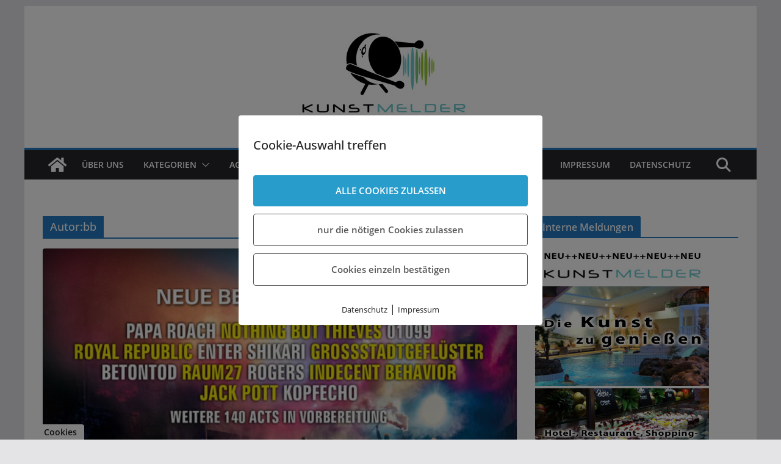

--- FILE ---
content_type: text/html; charset=UTF-8
request_url: https://www.kunstmelder.de/author/bb/page/2/
body_size: 207151
content:
		<!doctype html>
		<html lang="de">
		
<head>

			<meta charset="UTF-8"/>
		<meta name="viewport" content="width=device-width, initial-scale=1">
		<link rel="profile" href="http://gmpg.org/xfn/11"/>
		
	<title>bb &#8211; Seite 2 &#8211; Kunstmelder</title>
<meta name='robots' content='max-image-preview:large' />
        <meta http-equiv="Content-Security-Policy" content="default-src 'self' 'unsafe-eval' 'unsafe-inline'    *.met.vgwort.de  https://webinaris.co www.webinaris.co        ;  script-src 'self' 'unsafe-eval' 'unsafe-inline' data:   *.met.vgwort.de   https://webinaris.co www.webinaris.co          fonts.googleapis.com  https://js.stripe.com https://checkout.stripe.com;  style-src 'self' 'unsafe-inline'   *.met.vgwort.de     fonts.googleapis.com ;  img-src 'self' data:   *.met.vgwort.de   ;  connect-src *;  object-src 'self'   *.met.vgwort.de       ;  child-src 'self' blob:   *.met.vgwort.de       ;  form-action *;  frame-src 'self'   *.met.vgwort.de     https://webinaris.co www.webinaris.co          https://js.stripe.com https://hooks.stripe.com https://checkout.stripe.com https://hooks.stripe.com; *.mollie.com font-src * data:;  media-src 'self'   *.met.vgwort.de       ; ">
        <link rel="alternate" type="application/rss+xml" title="Kunstmelder &raquo; Feed" href="https://www.kunstmelder.de/feed/" />
<link rel="alternate" type="application/rss+xml" title="Kunstmelder &raquo; Kommentar-Feed" href="https://www.kunstmelder.de/comments/feed/" />
<script type="text/javascript" id="wpp-js" src="https://www.kunstmelder.de/wp-content/plugins/wordpress-popular-posts/assets/js/wpp.js?ver=7.3.6" data-sampling="0" data-sampling-rate="100" data-api-url="https://www.kunstmelder.de/wp-json/wordpress-popular-posts" data-post-id="0" data-token="249ac2ecdc" data-lang="0" data-debug="1"></script>
<link rel="alternate" type="application/rss+xml" title="Kunstmelder &raquo; Feed für Beiträge von bb" href="https://www.kunstmelder.de/author/bb/feed/" />
<style id='wp-img-auto-sizes-contain-inline-css' type='text/css'>
img:is([sizes=auto i],[sizes^="auto," i]){contain-intrinsic-size:3000px 1500px}
/*# sourceURL=wp-img-auto-sizes-contain-inline-css */
</style>
<style id='wp-emoji-styles-inline-css' type='text/css'>

	img.wp-smiley, img.emoji {
		display: inline !important;
		border: none !important;
		box-shadow: none !important;
		height: 1em !important;
		width: 1em !important;
		margin: 0 0.07em !important;
		vertical-align: -0.1em !important;
		background: none !important;
		padding: 0 !important;
	}
/*# sourceURL=wp-emoji-styles-inline-css */
</style>
<link rel='stylesheet' id='contact-form-7-css' href='https://www.kunstmelder.de/wp-content/plugins/contact-form-7/includes/css/styles.css?ver=6.1.2' type='text/css' media='all' />
<link rel='stylesheet' id='wpa-css-css' href='https://www.kunstmelder.de/wp-content/plugins/honeypot/includes/css/wpa.css?ver=2.3.04' type='text/css' media='all' />
<link rel='stylesheet' id='pixelmate-public-css-css' href='https://www.kunstmelder.de/wp-content/plugins/pixelmate0/public//assets/css/pixelmate.css?ver=6.9' type='text/css' media='all' />
<link rel='stylesheet' id='wordpress-popular-posts-css-css' href='https://www.kunstmelder.de/wp-content/plugins/wordpress-popular-posts/assets/css/wpp.css?ver=7.3.6' type='text/css' media='all' />
<link rel='stylesheet' id='colormag_style-css' href='https://www.kunstmelder.de/wp-content/themes/colormag_kunstmelder/style.css?ver=1768675217' type='text/css' media='all' />
<style id='colormag_style-inline-css' type='text/css'>
body{color:#444444;}.cm-posts .post{box-shadow:0px 0px 2px 0px #E4E4E7;}@media screen and (min-width: 992px) {.cm-primary{width:70%;}}.colormag-button,
			input[type="reset"],
			input[type="button"],
			input[type="submit"],
			button,
			.cm-entry-button span,
			.wp-block-button .wp-block-button__link{color:#ffffff;}.cm-content{background-color:#ffffff;background-size:contain;}.cm-header .cm-menu-toggle svg,
			.cm-header .cm-menu-toggle svg{fill:#fff;}.cm-footer-bar-area .cm-footer-bar__2 a{color:#207daf;}body{color:#444444;}.cm-posts .post{box-shadow:0px 0px 2px 0px #E4E4E7;}@media screen and (min-width: 992px) {.cm-primary{width:70%;}}.colormag-button,
			input[type="reset"],
			input[type="button"],
			input[type="submit"],
			button,
			.cm-entry-button span,
			.wp-block-button .wp-block-button__link{color:#ffffff;}.cm-content{background-color:#ffffff;background-size:contain;}.cm-header .cm-menu-toggle svg,
			.cm-header .cm-menu-toggle svg{fill:#fff;}.cm-footer-bar-area .cm-footer-bar__2 a{color:#207daf;}.cm-header-builder .cm-header-buttons .cm-header-button .cm-button{background-color:#207daf;}.cm-header-builder .cm-header-top-row{background-color:#f4f4f5;}.cm-header-builder .cm-primary-nav .sub-menu, .cm-header-builder .cm-primary-nav .children{background-color:#232323;background-size:contain;}.cm-header-builder nav.cm-secondary-nav ul.sub-menu, .cm-header-builder .cm-secondary-nav .children{background-color:#232323;background-size:contain;}.cm-footer-builder .cm-footer-bottom-row{border-color:#3F3F46;}:root{--top-grid-columns: 4;
			--main-grid-columns: 4;
			--bottom-grid-columns: 2;
			}.cm-footer-builder .cm-footer-bottom-row .cm-footer-col{flex-direction: column;}.cm-footer-builder .cm-footer-main-row .cm-footer-col{flex-direction: column;}.cm-footer-builder .cm-footer-top-row .cm-footer-col{flex-direction: column;} :root{--cm-color-1: #257BC1;--cm-color-2: #2270B0;--cm-color-3: #FFFFFF;--cm-color-4: #F9FEFD;--cm-color-5: #27272A;--cm-color-6: #16181A;--cm-color-7: #8F8F8F;--cm-color-8: #FFFFFF;--cm-color-9: #C7C7C7;}:root {--wp--preset--color--cm-color-1:#257BC1;--wp--preset--color--cm-color-2:#2270B0;--wp--preset--color--cm-color-3:#FFFFFF;--wp--preset--color--cm-color-4:#F9FEFD;--wp--preset--color--cm-color-5:#27272A;--wp--preset--color--cm-color-6:#16181A;--wp--preset--color--cm-color-7:#8F8F8F;--wp--preset--color--cm-color-8:#FFFFFF;--wp--preset--color--cm-color-9:#C7C7C7;}:root {--e-global-color-cmcolor1: #257BC1;--e-global-color-cmcolor2: #2270B0;--e-global-color-cmcolor3: #FFFFFF;--e-global-color-cmcolor4: #F9FEFD;--e-global-color-cmcolor5: #27272A;--e-global-color-cmcolor6: #16181A;--e-global-color-cmcolor7: #8F8F8F;--e-global-color-cmcolor8: #FFFFFF;--e-global-color-cmcolor9: #C7C7C7;}
/*# sourceURL=colormag_style-inline-css */
</style>
<link rel='stylesheet' id='font-awesome-all-css' href='https://www.kunstmelder.de/wp-content/themes/colormag/inc/customizer/customind/assets/fontawesome/v6/css/all.min.css?ver=6.2.4' type='text/css' media='all' />
<link rel='stylesheet' id='font-awesome-4-css' href='https://www.kunstmelder.de/wp-content/themes/colormag/assets/library/font-awesome/css/v4-shims.min.css?ver=4.7.0' type='text/css' media='all' />
<link rel='stylesheet' id='colormag-font-awesome-6-css' href='https://www.kunstmelder.de/wp-content/themes/colormag/inc/customizer/customind/assets/fontawesome/v6/css/all.min.css?ver=6.2.4' type='text/css' media='all' />
<script type="text/javascript" src="https://www.kunstmelder.de/wp-includes/js/jquery/jquery.min.js?ver=3.7.1" id="jquery-core-js"></script>
<script type="text/javascript" src="https://www.kunstmelder.de/wp-includes/js/jquery/jquery-migrate.min.js?ver=3.4.1" id="jquery-migrate-js"></script>
<script type="text/javascript" id="pixelmate-public-js-js-extra">
/* <![CDATA[ */
var js_options = {"google_fonts":[],"flexTracking":[{"aktivieren":false,"name":"","platzierung":"Header","anbieter":"","kategorie":"tracking","beschreibung":"","code":"","cookieinfo":"","id":"","linkcheck":false,"dselink":"https://www.kunstmelder.de/datenschutz/"}],"flexWerbung":[],"flexNotwendig":[],"flexSonstige":[],"webinaris":"","webinaris_load":"0","pixelmate_script":"0","pixelmate_script_code_head":"","pixelmate_script_code_body":"","pixelmate_script_code_footer":"","pixelmate_script_stats":"1","pixelmate_script_code_head_stats":"\u003Cscript\u003E    var _paq = _paq || []\r\n    _paq.push(['disableCookies']); // Ab sofort verteilt Matomo keine Kekse (Cookies) mehr\r\n    _paq.push(['enableHeartBeatTimer', 5]); // Matomo bekommt Herzrasen: Der \"Herzschlag\" von Matomo wird auf alle 5 Sekunden erh\u00f6ht\r\n    _paq.push(['trackPageView']);\r\n    _paq.push(['enableLinkTracking']);\r\n\r\n    function embedTrackingCode() {\r\n    var u = '//www.freiermitdreier.de/matomo/';\r\n    _paq.push(['setTrackerUrl', u + 'matomo.php']);\r\n    _paq.push(['setSiteId', '2']); // Bei \"X\" steht normalerweise die ID der Seite die getrackt werden soll\r\n    var d = document,\r\n      g = d.createElement('script'),\r\n      s = d.getElementsByTagName('script')[0]\r\n    g.type = 'text/javascript';\r\n    g.async = true;\r\n    g.defer = true;\r\n    g.src = u + 'matomo.js';\r\n    s.parentNode.insertBefore(g, s);\r\n    }\r\n\r\n    setTimeout(function () {\r\n    embedTrackingCode(); // Die Matomo Tracking Funktion wird ausgef\u00fchrt\r\n    }, 5) // Die 5 steht f\u00fcr die Millisekunden anzahl in der die Funktion ausgef\u00fchrt wird (kann man nat\u00fcrlich beliebig anpassen)\r\n\u003C/script\u003E","pixelmate_script_code_body_stats":"","pixelmate_script_code_footer_stats":"","pixelmate_tag_manager":"0","pixelmate_gtm":"GTM-0000000","domain":"kunstmelder.de","full_domain":"https://www.kunstmelder.de","wpmllang":"no-wpml","gen_banner_aktiv":null,"gen_banner_delay":null,"gen_individuell":"1","gen_heading":"Cookie-Auswahl treffen","gen_text":" ","gen_allow_text":"ALLE COOKIES ZULASSEN","gen_single_text":"Cookies einzeln best\u00e4tigen","gen_deny_text":"nur die n\u00f6tigen Cookies zulassen","gen_dse_text":"Datenschutz","gen_impressum_text":"Impressum","speicherdauer_der_cookies":"14","cookies_secure":"0","alt_track":"0","pix_settings_check":"0","pix_settings_uberschrift":"Cookie settings","pix_settings_hinweis_dse":"Here you can allow or reject cookies depending on the category. More detailed information about the services used on this website can be found in the privacy policy.","pix_settings_notwendige_c":"Accept only necessary cookies","pix_settings_notwendige_c_text":"","pix_settings_statistik":"Accept statistic cookies","pix_settings_statistik_text":"","pix_settings_statistik_aus":null,"pix_settings_werbung":"Accept marketing cookies","pix_settings_werbung_text":"","pix_settings_werbung_aus":null,"pix_settings_videos":"Accept extern media","pix_settings_videos_text":"","pix_settings_videos_aus":null,"pix_settings_sonstige":"Accept other external content","pix_settings_sonstige_text":"","pix_settings_sonstige_aus":null,"pix_settings_speichern_button":"save","pix_settings_more":"more","pix_settings_dse_ex":"privacy policy","design_pos":"Fullscreen","elmentor_popup_id":"","pixelmate_logo_check":"0","pixelmate_logo":"","banner_padding_oben":"13px","box_margin":"0px 0px 0px 0px","box_border_width":"0px 0px 0px 0px","box_border_style":"none","box_border_color":"#ffffff","box_padding":"24px 24px 24px 24px","box_border_radius":"4px 4px 4px 4px","box_bg_color":"#ffffff","box_color_title":"#222222","box_color_text":"#222222","box_bg_verlauf":"0","box_bg_verlauf_1":"#ffffff","box_bg_verlauf_2":"#ffffff","box_shadow":"0","box_shadow_h":"3","box_shadow_v":"0","box_shadow_blur":"3","box_shadow_color":"#000000","box_h_font_size":"20","box_font_size":"15","box_line_height":"1","pixelmate_text_align":"left","cb_aktiv":"1","cb_position":"unten links","cb_font_size":"14","cb_background":"#FFFFFF","cb_color":"#212121","cb_important":"0","btn_bg_color":"#289dcc","btn_color":"#ffffff","btn_border_color":"#289dcc","btn_border_width":"0","btn_border_radius":"4","btn_deny_bg_color":"#ffffff","btn_deny_color":"#555555","btn_deny_border_color":"#555555","btn_deny_border_width":"1","btn_deny_border_radius":"4","btn_set_bg_color":"#ffffff","btn_set_color":"#555555","btn_set_border_color":"#555555","btn_set_border_width":"1","btn_set_border_radius":"4","ga":"0","gaText":null,"gaId":"UA-000000","ga2":null,"gaId2":null,"gaAno":"1","google_optimize_aktivieren":"0","google_optimize_id":"000000","ga_cookie_duration":"730","ga_cookies_ssl":"0","media_youtube":"1","media_youtube_text":"YouTube ist eine Videohosting Plattform. Durch die externe Einbindung von Videos werden personenbezogene Daten an YouTube \u00fcbermittelt.","media_vimeo":"0","media_vimeo_text":"Vimeo ist eine Videohosting Plattform. Durch die externe Einbindung von Videos werden personenbezogene Daten an Vimeo \u00fcbermittelt.","media_twitter":"0","media_twitter_text":"Twitter ist ein Nachrichtendienst. Durch das einbetten von Twitter Beitr\u00e4gen auf unserer Website werden personenbezogene Daten an Twitter \u00fcbermittelt.","media_gmaps":"0","media_gmaps_text":"Wir haben auf unserer Website interaktive Karten mit Hilfe von Google Maps der Google LLC. (\u201eGoogle\u201c) integriert. Die Karten werden nur angezeigt, wenn Sie dem Setzen und Auslesen von Cookies durch Google zustimmen. Dadurch k\u00f6nnen personenbezogene Daten an Google \u00fcbermittelt werden.","media_osm":"0","media_osm_text":"Durch die Einbettung von Google Maps auf unserer Website werden personenbezogene Daten an Google \u00fcbermittelt.","media_calendly":"0","media_calendly_text":"Calendly ist Buchungstool. Durch die Einbettung auf unserer Website werden personenbezogene Daten an Calendly \u00fcbermittelt.","media_xing_events":"0","media_xing_events_text":"Durch die Einbettung von Xing werden personenbezogene Daten an Xing \u00fcbermittelt.","media_libsyn":"0","media_libsyn_text":"Durch die Einbettung des Podcast Players von Libsyn werden personenbezogene Daten an Libsyn \u00fcbermittelt.","media_trustindex":"0","media_trustindex_text":"Durch die Einbettung der Google Reviews werden Daten an Trustindex.io \u00fcbermittelt.","media_recaptcha":"0","media_recaptcha_text":"ReCaptcha muss auf unserer Website geladen werden, um Kontaktanfragen zu versenden.","dse_extern":"","dse_extern_url":null,"impressum_extern":"","impressum_extern_url":null,"fb":"0","fbText":null,"fbId":"00000000","fb_opt_out":"","fb_consent_mode":null,"csp":"1","csp_admin":"","youtubeIn":"0","youtubeHeading":null,"youtubeText":null,"vimeoIn":"","vimeoHeading":null,"vimeoText":null,"wlVimeo":"0","wlYoutube":"0","wlGmaps":"0","wlReCaptcha":"0","dse":"https://www.kunstmelder.de/datenschutz/","impressum":"https://www.kunstmelder.de/impressum/","protokoll":null,"txt_cookie_banner_heading":"We use Cookies","txt_cookie_banner":"We use cookies on our website. Some cookies are necessary (e.g. for the shopping cart) others are not necessary. The non-essential cookies help us to optimize our online offer, our website functions and are used for marketing purposes. The consent includes the storage of information on your terminal device, the reading of personal data and its processing.  Click 'Accept all' to consent to the use of cookies that are not necessary or 'Reject all' if you decide otherwise. You can get detailed information of the types of cookies we use and access their settings under 'Manage Settings'. You can access the settings at any time and also subsequently deselect cookies at any time (e.g. in the privacy policy or at the bottom of our website).","txt_btn_allow":"Accept All","txt_btn_deny":"Deny All","txt_btn_settings":"Settings","txt_datenschutz":"Privacy Policy","txt_impressum":"Legal Notice","txt_datenschutz_hinweis":"You can find more detailed information about the services used on this website in the privacy policy","txt_allow":"Accept","txt_youtube_heading":"Enable Youtube?","txt_youtube_content":"YouTube videos can only be displayed if they are allowed to set cookies.","txt_youtube_footer":"When YouTube is activated for this site, personal information is submitted to YouTube and processed. Please see the YouTube privacy policy for more information: ","txt_vimeo_heading":"Enable Vimeo?","txt_vimeo_content":"Vimeo videos can only be displayed if they are allowed to set cookies.","txt_vimeo_footer":"When Vimeo is activated for this site, personal information is submitted to Vimeo and processed. Please see the YouTube privacy policy for more information: ","txt_gmaps_heading":"Enable Google Maps?","txt_gmaps_content":"Google Maps can only be displayed if they are allowed to set cookies.","txt_gmaps_footer":"When Google Maps is activated for this site, personal information is submitted to Google and processed. Please see the YouTube privacy policy for more information: ","txt_osm_heading":"Enable Open Street Maps?","txt_osm_content":"Open Street Maps can only be displayed if they are allowed to set cookies.","txt_osm_footer":"When Open Street Maps is activated for this site, personal information is submitted to openstreetmap.de and processed. Please see the OpenStreetMap privacy policy for more information: ","txt_twitter_heading":"Enable Twitter?","txt_twitter_content":"Here we would like to display content from Twitter.","txt_twitter_footer":"If this content is allowed to load on this website, an external connection to Twitter will be established and cookies may be set. More information: ","txt_libsyn_heading":"Enable Libsyn Podcast?","txt_libsyn_content":"This Podcast hosted by Libsyn can only be displayed if they are allowed to set cookies.","txt_libsyn_footer":"When the Podcast Player is activated for this site, personal information is submitted to Libsyn and processed. Please see the Libsyn privacy policy for more information: ","txt_trustindex_heading":"Show Google Reviews?","txt_trustindex_content":"At this point we would like to display our Google Reviews. For this, a trustindex.io and googleusercontent.com connection would have to be established, for which we need your consent.","txt_trustindex_footer":"Please see the trustindex.io privacy policy for more information: ","txt_here":"here","txt_more":"learn more","calendly_h2":"Book now","calendly_text":"For booking appointments we use the external tool Calendly. During the booking process cookies are set and personal data is statistically evaluated.","calendly_btn":"continue","xing_h2":"Show Xing Events","xing_text":"In order to display Xing Events, cookies must be set that statistically evaluate personal data.","xing_btn":"continue","issingle":"no","pixe_test":{"margin":"0px 0px 0px 0px","border":"0px none ","padding":"24px 24px 24px 24px","border-radius":"4px","margin-top":"0px","margin-right":"0px","margin-bottom":"0px","margin-left":"0px","border-top":"0px","border-right":"0px","border-bottom":"0px","border-left":"0px","padding-top":"24px","padding-right":"24px","padding-bottom":"24px","padding-left":"24px","background-color":"#ffffff","border-color":"","color":"#222222","border-style":"none","border-top-left-radius":"4px","border-bottom-left-radius":"4px","border-top-right-radius":"4px","border-bottom-right-radius":"4px"},"client_ip":"18.224.62.42","wpml_exists":"0","sprachumschalter_aktivieren":"0","ajaxurl":"https://www.kunstmelder.de/wp-admin/admin-ajax.php","nonce":"d68908530b","elementor":"false","divi_builder":"false"};
//# sourceURL=pixelmate-public-js-js-extra
/* ]]> */
</script>
<script type="module" async src="https://www.kunstmelder.de/wp-content/plugins/pixelmate0/public//assets/js/dist/bundle.js?ver=1.0.0"></script><link rel="https://api.w.org/" href="https://www.kunstmelder.de/wp-json/" /><link rel="alternate" title="JSON" type="application/json" href="https://www.kunstmelder.de/wp-json/wp/v2/users/9" /><link rel="EditURI" type="application/rsd+xml" title="RSD" href="https://www.kunstmelder.de/xmlrpc.php?rsd" />
<meta name="generator" content="WordPress 6.9" />
            <style id="wpp-loading-animation-styles">@-webkit-keyframes bgslide{from{background-position-x:0}to{background-position-x:-200%}}@keyframes bgslide{from{background-position-x:0}to{background-position-x:-200%}}.wpp-widget-block-placeholder,.wpp-shortcode-placeholder{margin:0 auto;width:60px;height:3px;background:#dd3737;background:linear-gradient(90deg,#dd3737 0%,#571313 10%,#dd3737 100%);background-size:200% auto;border-radius:3px;-webkit-animation:bgslide 1s infinite linear;animation:bgslide 1s infinite linear}</style>
            


<!-- Matomo -->
<script type="text/javascript">
  var _paq = window._paq = window._paq || [];
  /* tracker methods like "setCustomDimension" should be called before "trackPageView" */
  _paq.push(['trackPageView']);
  _paq.push(['enableLinkTracking']);
  (function() {
    var u="//www.freiermitdreier.de/matomo/";
    _paq.push(['setTrackerUrl', u+'matomo.php']);
    _paq.push(['setSiteId', '2']);
    var d=document, g=d.createElement('script'), s=d.getElementsByTagName('script')[0];
    g.type='text/javascript'; g.async=true; g.src=u+'matomo.js'; s.parentNode.insertBefore(g,s);
  })();
</script>
<!-- End Matomo Code --><style class='wp-fonts-local' type='text/css'>
@font-face{font-family:"DM Sans";font-style:normal;font-weight:100 900;font-display:fallback;src:url('https://fonts.gstatic.com/s/dmsans/v15/rP2Hp2ywxg089UriCZOIHTWEBlw.woff2') format('woff2');}
@font-face{font-family:"Public Sans";font-style:normal;font-weight:100 900;font-display:fallback;src:url('https://fonts.gstatic.com/s/publicsans/v15/ijwOs5juQtsyLLR5jN4cxBEoRDf44uE.woff2') format('woff2');}
@font-face{font-family:Roboto;font-style:normal;font-weight:100 900;font-display:fallback;src:url('https://fonts.gstatic.com/s/roboto/v30/KFOjCnqEu92Fr1Mu51TjASc6CsE.woff2') format('woff2');}
@font-face{font-family:"IBM Plex Serif";font-style:normal;font-weight:400;font-display:fallback;src:url('https://www.kunstmelder.de/wp-content/themes/colormag/assets/fonts/IBMPlexSerif-Regular.woff2') format('woff2');}
@font-face{font-family:"IBM Plex Serif";font-style:normal;font-weight:700;font-display:fallback;src:url('https://www.kunstmelder.de/wp-content/themes/colormag/assets/fonts/IBMPlexSerif-Bold.woff2') format('woff2');}
@font-face{font-family:"IBM Plex Serif";font-style:normal;font-weight:600;font-display:fallback;src:url('https://www.kunstmelder.de/wp-content/themes/colormag/assets/fonts/IBMPlexSerif-SemiBold.woff2') format('woff2');}
@font-face{font-family:Inter;font-style:normal;font-weight:400;font-display:fallback;src:url('https://www.kunstmelder.de/wp-content/themes/colormag/assets/fonts/Inter-Regular.woff2') format('woff2');}
</style>
<link rel="icon" href="https://www.kunstmelder.de/wp-content/uploads/2020/06/favicon.ico" sizes="32x32" />
<link rel="icon" href="https://www.kunstmelder.de/wp-content/uploads/2020/06/favicon.ico" sizes="192x192" />
<link rel="apple-touch-icon" href="https://www.kunstmelder.de/wp-content/uploads/2020/06/favicon.ico" />
<meta name="msapplication-TileImage" content="https://www.kunstmelder.de/wp-content/uploads/2020/06/favicon.ico" />
<style id="sccss">/*Blocksatz in Artikeln*/
.entry-content p {
text-align: justify;
}

/*Startseite Artikel*/
.featured-image {display: none;}
.flexslider-title {display: none;}
#fb_share_1 {display: none;}

.entry-content div[style="width:220px;height:250px;float:left;margin-bottom:8%"] {
display:none;
}
.entry-content.clearfix div[style="width:220px;height:250px;float:left;margin-bottom:8%"] div {
  float:left !important;
  max-width:200px !important;
  max-height:300px !important;
}
.entry-content.clearfix div[style="width:220px;height:250px;float:left;margin-bottom:8%"] {
  display:inline !important;
  /*max-width:200px !important;
  max-height:300px !important;
  width:500px !important;
  height:500px !important;*/
  max-width:200px !important;
  max-height:300px !important;
  width:auto !important;
  height:auto !important;
  margin-bottom:5px !important;
  margin-right:15px !important;
}


/*Wirkung unbekannt (von Julian)*/
media="all"
.flexslider .slides img {
  width: auto;
  height: auto;
  height: 100%;
}

/*Widget-Anpassungen*/
.widget_featured_posts .following-post .article-content .entry-title {
    font-size: 15px;
}
  
.widget_featured_posts .article-content .entry-title {
    padding: 0px 0px 0px;
}

.widget_featured_posts .following-post img {
  margin-bottom: 0;
  width: 120px;
}

.widget_highlighted_posts img {
  margin-bottom: 0;
  height: 162.5px;
}

.widget_highlighted_posts .single-article {
  position: relative;
  float: left;
  margin-bottom: 10px;
  margin-right: 2%;
  max-width: 49%;
  width: 245px;
}

/*Sidebar RSS_Widget*/
a.widget.widget_rss.clearfix{
display: none;
}

h3.widget-title{
height: 34px;
margin-top:20px;
}

h3.widget-title a {
  color: #fff;
  background-color: #289DCC;
  padding: 6px 12px;
  display: inline-block;
  height: 22px;
}

h3.widget-title a[href="http://www.openpr.de/news/kategorien2-16-Kunst-Kultur.html"] {
margin-left:-10px;
}


/*Slider-Bereich*/
.flex-control-nav {
    width: 100%;
    position: absolute;
    bottom: -40px;
    text-align: center;
    display: none;
}

.widget_highlighted_posts .single-article {
    position: relative;
    float: left;
    margin-bottom: 10px;
    margin-right: 2%;
    max-width: 49%;
    width: 245px;
    height: 145px;
}

.widget_highlighted_posts img {
    margin-bottom: 0;
    height: 145px;
}

.advertisement_300x250 img {
    margin: 0 auto;
    display: block;
    width: 300px;
    padding-top: 20px;
    padding-right: 15px;
}

#header-right-sidebar {
    float: inherit;
}
#header-right-section .widget {
    text-align: right;
    float: inherit;
    color: #333333;
}

.clearfix {
  
}

/*
.featured-image {
   display: block;
}
*/
</style>
</head>

<body class="archive paged author author-bb author-9 wp-embed-responsive paged-2 author-paged-2 wp-theme-colormag wp-child-theme-colormag_kunstmelder cm-header-layout-1 adv-style-1 cm-normal-container cm-right-sidebar right-sidebar boxed cm-started-content">




		<div id="page" class="hfeed site">
				<a class="skip-link screen-reader-text" href="#main">Zum Inhalt springen</a>
		

			<header id="cm-masthead" class="cm-header cm-layout-1 cm-layout-1-style-1 cm-full-width">
		
		
				<div class="cm-main-header">
		
		
	<div id="cm-header-1" class="cm-header-1">
		<div class="cm-container">
			<div class="cm-row">

				<div class="cm-header-col-1">
										<div id="cm-site-branding" class="cm-site-branding">
							</div><!-- #cm-site-branding -->
	
				</div><!-- .cm-header-col-1 -->

				<div class="cm-header-col-2">
										<div id="header-right-sidebar" class="clearfix">
						<aside id="media_image-3" class="widget widget_media_image clearfix widget-colormag_header_sidebar"><a href="http://www.kunstmelder.de"><img width="744" height="184" src="https://www.kunstmelder.de/wp-content/uploads/2023/08/230815_Kunstmelder_webbanner_m2.jpg" class="image wp-image-24720  attachment-full size-full" alt="" style="max-width: 100%; height: auto;" decoding="async" fetchpriority="high" srcset="https://www.kunstmelder.de/wp-content/uploads/2023/08/230815_Kunstmelder_webbanner_m2.jpg 744w, https://www.kunstmelder.de/wp-content/uploads/2023/08/230815_Kunstmelder_webbanner_m2-300x74.jpg 300w" sizes="(max-width: 744px) 100vw, 744px" /></a></aside>					</div>
									</div><!-- .cm-header-col-2 -->

		</div>
	</div>
</div>
		
<div id="cm-header-2" class="cm-header-2">
	<nav id="cm-primary-nav" class="cm-primary-nav">
		<div class="cm-container">
			<div class="cm-row">
				
				<div class="cm-home-icon">
					<a href="https://www.kunstmelder.de/"
						title="Kunstmelder"
					>
						<svg class="cm-icon cm-icon--home" xmlns="http://www.w3.org/2000/svg" viewBox="0 0 28 22"><path d="M13.6465 6.01133L5.11148 13.0409V20.6278C5.11148 20.8242 5.18952 21.0126 5.32842 21.1515C5.46733 21.2904 5.65572 21.3685 5.85217 21.3685L11.0397 21.3551C11.2355 21.3541 11.423 21.2756 11.5611 21.1368C11.6992 20.998 11.7767 20.8102 11.7767 20.6144V16.1837C11.7767 15.9873 11.8547 15.7989 11.9937 15.66C12.1326 15.521 12.321 15.443 12.5174 15.443H15.4801C15.6766 15.443 15.865 15.521 16.0039 15.66C16.1428 15.7989 16.2208 15.9873 16.2208 16.1837V20.6111C16.2205 20.7086 16.2394 20.8052 16.2765 20.8953C16.3136 20.9854 16.3681 21.0673 16.4369 21.1364C16.5057 21.2054 16.5875 21.2602 16.6775 21.2975C16.7675 21.3349 16.864 21.3541 16.9615 21.3541L22.1472 21.3685C22.3436 21.3685 22.532 21.2904 22.6709 21.1515C22.8099 21.0126 22.8879 20.8242 22.8879 20.6278V13.0358L14.3548 6.01133C14.2544 5.93047 14.1295 5.88637 14.0006 5.88637C13.8718 5.88637 13.7468 5.93047 13.6465 6.01133ZM27.1283 10.7892L23.2582 7.59917V1.18717C23.2582 1.03983 23.1997 0.898538 23.0955 0.794359C22.9913 0.69018 22.8501 0.631653 22.7027 0.631653H20.1103C19.963 0.631653 19.8217 0.69018 19.7175 0.794359C19.6133 0.898538 19.5548 1.03983 19.5548 1.18717V4.54848L15.4102 1.13856C15.0125 0.811259 14.5134 0.632307 13.9983 0.632307C13.4832 0.632307 12.9841 0.811259 12.5864 1.13856L0.868291 10.7892C0.81204 10.8357 0.765501 10.8928 0.731333 10.9573C0.697165 11.0218 0.676038 11.0924 0.66916 11.165C0.662282 11.2377 0.669786 11.311 0.691245 11.3807C0.712704 11.4505 0.747696 11.5153 0.794223 11.5715L1.97469 13.0066C2.02109 13.063 2.07816 13.1098 2.14264 13.1441C2.20711 13.1784 2.27773 13.1997 2.35044 13.2067C2.42315 13.2137 2.49653 13.2063 2.56638 13.1849C2.63623 13.1636 2.70118 13.1286 2.7575 13.0821L13.6465 4.11333C13.7468 4.03247 13.8718 3.98837 14.0006 3.98837C14.1295 3.98837 14.2544 4.03247 14.3548 4.11333L25.2442 13.0821C25.3004 13.1286 25.3653 13.1636 25.435 13.1851C25.5048 13.2065 25.5781 13.214 25.6507 13.2071C25.7234 13.2003 25.794 13.1791 25.8584 13.145C25.9229 13.1108 25.98 13.0643 26.0265 13.008L27.207 11.5729C27.2535 11.5164 27.2883 11.4512 27.3095 11.3812C27.3307 11.3111 27.3379 11.2375 27.3306 11.1647C27.3233 11.0919 27.3016 11.0212 27.2669 10.9568C27.2322 10.8923 27.1851 10.8354 27.1283 10.7892Z" /></svg>					</a>
				</div>
				
											<div class="cm-header-actions">
													<div class="cm-top-search">
						<i class="fa fa-search search-top"></i>
						<div class="search-form-top">
									
<form action="https://www.kunstmelder.de/" class="search-form searchform clearfix" method="get" role="search">

	<div class="search-wrap">
		<input type="search"
				class="s field"
				name="s"
				value=""
				placeholder="Suchen"
		/>

		<button class="search-icon" type="submit"></button>
	</div>

</form><!-- .searchform -->
						</div>
					</div>
									</div>
				
					<p class="cm-menu-toggle" aria-expanded="false">
						<svg class="cm-icon cm-icon--bars" xmlns="http://www.w3.org/2000/svg" viewBox="0 0 24 24"><path d="M21 19H3a1 1 0 0 1 0-2h18a1 1 0 0 1 0 2Zm0-6H3a1 1 0 0 1 0-2h18a1 1 0 0 1 0 2Zm0-6H3a1 1 0 0 1 0-2h18a1 1 0 0 1 0 2Z"></path></svg>						<svg class="cm-icon cm-icon--x-mark" xmlns="http://www.w3.org/2000/svg" viewBox="0 0 24 24"><path d="m13.4 12 8.3-8.3c.4-.4.4-1 0-1.4s-1-.4-1.4 0L12 10.6 3.7 2.3c-.4-.4-1-.4-1.4 0s-.4 1 0 1.4l8.3 8.3-8.3 8.3c-.4.4-.4 1 0 1.4.2.2.4.3.7.3s.5-.1.7-.3l8.3-8.3 8.3 8.3c.2.2.5.3.7.3s.5-.1.7-.3c.4-.4.4-1 0-1.4L13.4 12z"></path></svg>					</p>
					<div class="cm-menu-primary-container"><ul id="menu-hauptmenue" class="menu"><li id="menu-item-6905" class="menu-item menu-item-type-post_type menu-item-object-page menu-item-6905"><a href="https://www.kunstmelder.de/ueber-uns/">Über uns</a></li>
<li id="menu-item-12497" class="menu-item menu-item-type-post_type menu-item-object-page menu-item-has-children menu-item-12497"><a href="https://www.kunstmelder.de/kategorien/">Kategorien</a><span role="button" tabindex="0" class="cm-submenu-toggle" onkeypress=""><svg class="cm-icon" xmlns="http://www.w3.org/2000/svg" xml:space="preserve" viewBox="0 0 24 24"><path d="M12 17.5c-.3 0-.5-.1-.7-.3l-9-9c-.4-.4-.4-1 0-1.4s1-.4 1.4 0l8.3 8.3 8.3-8.3c.4-.4 1-.4 1.4 0s.4 1 0 1.4l-9 9c-.2.2-.4.3-.7.3z"/></svg></span>
<ul class="sub-menu">
	<li id="menu-item-12500" class="menu-item menu-item-type-taxonomy menu-item-object-category menu-item-12500"><a href="https://www.kunstmelder.de/category/ausstellungen/">Ausstellungen</a></li>
	<li id="menu-item-12499" class="menu-item menu-item-type-taxonomy menu-item-object-category menu-item-12499"><a href="https://www.kunstmelder.de/category/aktionen/">Aktionen</a></li>
	<li id="menu-item-12502" class="menu-item menu-item-type-taxonomy menu-item-object-category menu-item-12502"><a href="https://www.kunstmelder.de/category/kunst-und-familie/">Die Kunst der Unterhaltung</a></li>
	<li id="menu-item-12503" class="menu-item menu-item-type-taxonomy menu-item-object-category menu-item-12503"><a href="https://www.kunstmelder.de/category/die-kunst-zu-geniessen/">Die Kunst zu genießen</a></li>
	<li id="menu-item-12504" class="menu-item menu-item-type-taxonomy menu-item-object-category menu-item-12504"><a href="https://www.kunstmelder.de/category/events/">Events</a></li>
	<li id="menu-item-12505" class="menu-item menu-item-type-taxonomy menu-item-object-category menu-item-12505"><a href="https://www.kunstmelder.de/category/festival/">Festival</a></li>
	<li id="menu-item-12506" class="menu-item menu-item-type-taxonomy menu-item-object-category menu-item-12506"><a href="https://www.kunstmelder.de/category/galerien-und-veranstalter/">Galerien und Veranstalter</a></li>
	<li id="menu-item-12507" class="menu-item menu-item-type-taxonomy menu-item-object-category menu-item-12507"><a href="https://www.kunstmelder.de/category/interview/">Interview</a></li>
	<li id="menu-item-12508" class="menu-item menu-item-type-taxonomy menu-item-object-category menu-item-12508"><a href="https://www.kunstmelder.de/category/kunstler-stellen-sich-vor/">Künstler stellen sich vor</a></li>
	<li id="menu-item-12509" class="menu-item menu-item-type-taxonomy menu-item-object-category menu-item-12509"><a href="https://www.kunstmelder.de/category/literatur/">Literatur</a></li>
	<li id="menu-item-12510" class="menu-item menu-item-type-taxonomy menu-item-object-category menu-item-12510"><a href="https://www.kunstmelder.de/category/medien/">Medien</a></li>
	<li id="menu-item-12511" class="menu-item menu-item-type-taxonomy menu-item-object-category menu-item-12511"><a href="https://www.kunstmelder.de/category/musik/">Musik</a></li>
	<li id="menu-item-12518" class="menu-item menu-item-type-taxonomy menu-item-object-category menu-item-12518"><a href="https://www.kunstmelder.de/category/reisen/">Reisen</a></li>
	<li id="menu-item-12512" class="menu-item menu-item-type-taxonomy menu-item-object-category menu-item-12512"><a href="https://www.kunstmelder.de/category/theater/">Theater</a></li>
	<li id="menu-item-12513" class="menu-item menu-item-type-taxonomy menu-item-object-category menu-item-12513"><a href="https://www.kunstmelder.de/category/tipps-der-redaktion/">Tipps der Redaktion</a></li>
	<li id="menu-item-12498" class="menu-item menu-item-type-taxonomy menu-item-object-category menu-item-12498"><a href="https://www.kunstmelder.de/category/vermischtes/">Vermischtes</a></li>
</ul>
</li>
<li id="menu-item-6757" class="menu-item menu-item-type-post_type menu-item-object-page menu-item-6757"><a href="https://www.kunstmelder.de/agb/">AGB</a></li>
<li id="menu-item-6758" class="menu-item menu-item-type-post_type menu-item-object-page menu-item-6758"><a href="https://www.kunstmelder.de/pressemitteilung-einstellen/">Pressemitteilungen</a></li>
<li id="menu-item-6759" class="menu-item menu-item-type-post_type menu-item-object-page menu-item-6759"><a href="https://www.kunstmelder.de/kunstmelder-video-kanal/">Video-Kanal</a></li>
<li id="menu-item-11088" class="menu-item menu-item-type-taxonomy menu-item-object-category menu-item-11088"><a href="https://www.kunstmelder.de/category/blog/">Blog</a></li>
<li id="menu-item-6760" class="menu-item menu-item-type-post_type menu-item-object-page menu-item-6760"><a href="https://www.kunstmelder.de/werbung/">Werbung</a></li>
<li id="menu-item-6761" class="menu-item menu-item-type-post_type menu-item-object-page menu-item-6761"><a href="https://www.kunstmelder.de/impressum/">Impressum</a></li>
<li id="menu-item-8420" class="menu-item menu-item-type-post_type menu-item-object-page menu-item-privacy-policy menu-item-8420"><a rel="privacy-policy" href="https://www.kunstmelder.de/datenschutz/">Datenschutz</a></li>
</ul></div>
			</div>
		</div>
	</nav>
</div>
			
				</div> <!-- /.cm-main-header -->
		
				</header><!-- #cm-masthead -->
		
		

	<div id="cm-content" class="cm-content">
		
		<div class="cm-container">
		<div class="cm-row">
	
		<div id="cm-primary" class="cm-primary">

			
		<header class="cm-page-header">
			
				<h1 class="cm-page-title">
					<span>
						Autor: <span class="vcard">bb</span>					</span>
				</h1>
						</header><!-- .cm-page-header -->

		
			<div class="cm-posts cm-layout-2 cm-layout-2-style-1 col-2" >
										
<article id="post-26622"
	class=" post-26622 post type-post status-publish format-standard has-post-thumbnail hentry category-festival category-musik">
	
				<div class="cm-featured-image">
				<a href="https://www.kunstmelder.de/2024/09/03/open-flair-festival-2025-die-ersten-bestaetigungen/" title="Open Flair Festival 2025 – die ersten Bestätigungen!">
					<img width="800" height="445" src="https://www.kunstmelder.de/wp-content/uploads/2024/09/Screenshot_2-800x445.jpg" class="attachment-colormag-featured-image size-colormag-featured-image wp-post-image" alt="" decoding="async" srcset="https://www.kunstmelder.de/wp-content/uploads/2024/09/Screenshot_2-800x445.jpg 800w, https://www.kunstmelder.de/wp-content/uploads/2024/09/Screenshot_2-300x167.jpg 300w, https://www.kunstmelder.de/wp-content/uploads/2024/09/Screenshot_2-1024x571.jpg 1024w, https://www.kunstmelder.de/wp-content/uploads/2024/09/Screenshot_2-768x428.jpg 768w, https://www.kunstmelder.de/wp-content/uploads/2024/09/Screenshot_2.jpg 1055w" sizes="(max-width: 800px) 100vw, 800px" />
								</a>
			</div>
				
	


	<div class="cm-post-content">
		<div class="cm-entry-header-meta"><div class="cm-post-categories"><a href="https://www.kunstmelder.de/category/festival/" rel="category tag">Festival</a><a href="https://www.kunstmelder.de/category/musik/" style="background:#8224e3" rel="category tag">Musik</a></div></div><div class="cm-below-entry-meta cm-separator-default "><span class="cm-post-date"><a href="https://www.kunstmelder.de/2024/09/03/open-flair-festival-2025-die-ersten-bestaetigungen/" title="12:27" rel="bookmark"><svg class="cm-icon cm-icon--calendar-fill" xmlns="http://www.w3.org/2000/svg" viewBox="0 0 24 24"><path d="M21.1 6.6v1.6c0 .6-.4 1-1 1H3.9c-.6 0-1-.4-1-1V6.6c0-1.5 1.3-2.8 2.8-2.8h1.7V3c0-.6.4-1 1-1s1 .4 1 1v.8h5.2V3c0-.6.4-1 1-1s1 .4 1 1v.8h1.7c1.5 0 2.8 1.3 2.8 2.8zm-1 4.6H3.9c-.6 0-1 .4-1 1v7c0 1.5 1.3 2.8 2.8 2.8h12.6c1.5 0 2.8-1.3 2.8-2.8v-7c0-.6-.4-1-1-1z"></path></svg> <time class="entry-date published updated" datetime="2024-09-03T12:27:51+02:00">3. September 2024</time></a></span>
		<span class="cm-author cm-vcard">
			<svg class="cm-icon cm-icon--user" xmlns="http://www.w3.org/2000/svg" viewBox="0 0 24 24"><path d="M7 7c0-2.8 2.2-5 5-5s5 2.2 5 5-2.2 5-5 5-5-2.2-5-5zm9 7H8c-2.8 0-5 2.2-5 5v2c0 .6.4 1 1 1h16c.6 0 1-.4 1-1v-2c0-2.8-2.2-5-5-5z"></path></svg>			<a class="url fn n"
			href="https://www.kunstmelder.de/author/bb/"
			title="bb"
			>
				bb			</a>
		</span>

		</div>	<header class="cm-entry-header">
				<h2 class="cm-entry-title">
			<a href="https://www.kunstmelder.de/2024/09/03/open-flair-festival-2025-die-ersten-bestaetigungen/" title="Open Flair Festival 2025 – die ersten Bestätigungen!">
				Open Flair Festival 2025 – die ersten Bestätigungen!			</a>
		</h2>
			</header>
<div class="cm-entry-summary">

				<p></p>
<p>Kaum vorbei geht es schon wieder los&#8230; und wie! Noch immer schwelgen die Veranstalter und auch unsere Redaktion glücklich grinsend in Erinnerungen an diese unfassbaren fünf Festivaltage im August und schon kann eine ganze Reihe großartiger Acts für das 41. Open Flair Festival vom 6. bis 10. August 2025 bekanntgegeben werden.&hellip; <a href="https://www.kunstmelder.de/2024/09/03/open-flair-festival-2025-die-ersten-bestaetigungen/" class="read-more">Weiterlesen </a></p>		<a class="cm-entry-button" title="Open Flair Festival 2025 – die ersten Bestätigungen!" href="https://www.kunstmelder.de/2024/09/03/open-flair-festival-2025-die-ersten-bestaetigungen/">
			<span>Weiterlesen</span>
		</a>
	</div>

	
	</div>

	</article>

<article id="post-26766"
	class=" post-26766 post type-post status-publish format-standard has-post-thumbnail hentry category-musik">
	
				<div class="cm-featured-image">
				<a href="https://www.kunstmelder.de/2024/08/27/fury-in-the-slaughterhouse-auf-der-waldbuehne-in-northeim/" title="Fury In The Slaughterhouse auf der Waldbühne in Northeim">
					<img width="800" height="445" src="https://www.kunstmelder.de/wp-content/uploads/2024/09/20250628_Fury_In_The_Slaughterhouse_1_c_Olaf_Gebert-800x445.jpg" class="attachment-colormag-featured-image size-colormag-featured-image wp-post-image" alt="" decoding="async" loading="lazy" />
								</a>
			</div>
				
	


	<div class="cm-post-content">
		<div class="cm-entry-header-meta"><div class="cm-post-categories"><a href="https://www.kunstmelder.de/category/musik/" style="background:#8224e3" rel="category tag">Musik</a></div></div><div class="cm-below-entry-meta cm-separator-default "><span class="cm-post-date"><a href="https://www.kunstmelder.de/2024/08/27/fury-in-the-slaughterhouse-auf-der-waldbuehne-in-northeim/" title="08:30" rel="bookmark"><svg class="cm-icon cm-icon--calendar-fill" xmlns="http://www.w3.org/2000/svg" viewBox="0 0 24 24"><path d="M21.1 6.6v1.6c0 .6-.4 1-1 1H3.9c-.6 0-1-.4-1-1V6.6c0-1.5 1.3-2.8 2.8-2.8h1.7V3c0-.6.4-1 1-1s1 .4 1 1v.8h5.2V3c0-.6.4-1 1-1s1 .4 1 1v.8h1.7c1.5 0 2.8 1.3 2.8 2.8zm-1 4.6H3.9c-.6 0-1 .4-1 1v7c0 1.5 1.3 2.8 2.8 2.8h12.6c1.5 0 2.8-1.3 2.8-2.8v-7c0-.6-.4-1-1-1z"></path></svg> <time class="entry-date published updated" datetime="2024-08-27T08:30:45+02:00">27. August 2024</time></a></span>
		<span class="cm-author cm-vcard">
			<svg class="cm-icon cm-icon--user" xmlns="http://www.w3.org/2000/svg" viewBox="0 0 24 24"><path d="M7 7c0-2.8 2.2-5 5-5s5 2.2 5 5-2.2 5-5 5-5-2.2-5-5zm9 7H8c-2.8 0-5 2.2-5 5v2c0 .6.4 1 1 1h16c.6 0 1-.4 1-1v-2c0-2.8-2.2-5-5-5z"></path></svg>			<a class="url fn n"
			href="https://www.kunstmelder.de/author/bb/"
			title="bb"
			>
				bb			</a>
		</span>

		</div>	<header class="cm-entry-header">
				<h2 class="cm-entry-title">
			<a href="https://www.kunstmelder.de/2024/08/27/fury-in-the-slaughterhouse-auf-der-waldbuehne-in-northeim/" title="Fury In The Slaughterhouse auf der Waldbühne in Northeim">
				Fury In The Slaughterhouse auf der Waldbühne in Northeim			</a>
		</h2>
			</header>
<div class="cm-entry-summary">

				<p>Was kann es Schöneres geben, als eine der erfolgreichsten Bands Deutschlands live zu erleben. Im kommenden Jahr können alle Fans mit Fury In The Slaughterhouse durch den Sommer rocken: FURY LIVE TWENTY FIVE. Auf ihrer Sommer-Tour in besonderen Open Air-Venues treten Fury In The Slaughterhouse am 28. Juni 2025 auf der Waldbühne in Northeim auf.&hellip; <a href="https://www.kunstmelder.de/2024/08/27/fury-in-the-slaughterhouse-auf-der-waldbuehne-in-northeim/" class="read-more">Weiterlesen </a></p>		<a class="cm-entry-button" title="Fury In The Slaughterhouse auf der Waldbühne in Northeim" href="https://www.kunstmelder.de/2024/08/27/fury-in-the-slaughterhouse-auf-der-waldbuehne-in-northeim/">
			<span>Weiterlesen</span>
		</a>
	</div>

	
	</div>

	</article>

<article id="post-26625"
	class=" post-26625 post type-post status-publish format-standard has-post-thumbnail hentry category-events">
	
				<div class="cm-featured-image">
				<a href="https://www.kunstmelder.de/2024/08/21/dikka-das-rappende-nashorn-zu-gast-in-der-goettinger-stadthalle/" title="DIKKA, das rappende Nashorn zu Gast in der Göttinger Stadthalle">
					<img width="800" height="445" src="https://www.kunstmelder.de/wp-content/uploads/2024/09/Pressebild-2-scaled-qls39qssc8e40q52spqxqjvawdlf9lysund6cp2g7u-800x445.jpeg" class="attachment-colormag-featured-image size-colormag-featured-image wp-post-image" alt="" decoding="async" loading="lazy" />
								</a>
			</div>
				
	


	<div class="cm-post-content">
		<div class="cm-entry-header-meta"><div class="cm-post-categories"><a href="https://www.kunstmelder.de/category/events/" style="background:#1e73be" rel="category tag">Events</a></div></div><div class="cm-below-entry-meta cm-separator-default "><span class="cm-post-date"><a href="https://www.kunstmelder.de/2024/08/21/dikka-das-rappende-nashorn-zu-gast-in-der-goettinger-stadthalle/" title="16:03" rel="bookmark"><svg class="cm-icon cm-icon--calendar-fill" xmlns="http://www.w3.org/2000/svg" viewBox="0 0 24 24"><path d="M21.1 6.6v1.6c0 .6-.4 1-1 1H3.9c-.6 0-1-.4-1-1V6.6c0-1.5 1.3-2.8 2.8-2.8h1.7V3c0-.6.4-1 1-1s1 .4 1 1v.8h5.2V3c0-.6.4-1 1-1s1 .4 1 1v.8h1.7c1.5 0 2.8 1.3 2.8 2.8zm-1 4.6H3.9c-.6 0-1 .4-1 1v7c0 1.5 1.3 2.8 2.8 2.8h12.6c1.5 0 2.8-1.3 2.8-2.8v-7c0-.6-.4-1-1-1z"></path></svg> <time class="entry-date published updated" datetime="2024-08-21T16:03:02+02:00">21. August 2024</time></a></span>
		<span class="cm-author cm-vcard">
			<svg class="cm-icon cm-icon--user" xmlns="http://www.w3.org/2000/svg" viewBox="0 0 24 24"><path d="M7 7c0-2.8 2.2-5 5-5s5 2.2 5 5-2.2 5-5 5-5-2.2-5-5zm9 7H8c-2.8 0-5 2.2-5 5v2c0 .6.4 1 1 1h16c.6 0 1-.4 1-1v-2c0-2.8-2.2-5-5-5z"></path></svg>			<a class="url fn n"
			href="https://www.kunstmelder.de/author/bb/"
			title="bb"
			>
				bb			</a>
		</span>

		</div>	<header class="cm-entry-header">
				<h2 class="cm-entry-title">
			<a href="https://www.kunstmelder.de/2024/08/21/dikka-das-rappende-nashorn-zu-gast-in-der-goettinger-stadthalle/" title="DIKKA, das rappende Nashorn zu Gast in der Göttinger Stadthalle">
				DIKKA, das rappende Nashorn zu Gast in der Göttinger Stadthalle			</a>
		</h2>
			</header>
<div class="cm-entry-summary">

				<p></p>
<p>Vorfreude ist doch die schönste Freude, oder? Dieser klitzekleine Moment, in dem man schon spürt, dass bald was ganz Tolles passiert und es im Bauch so richtig doll zu kribbeln beginnt, bis man es kaum noch aushält vor lauter Freuen – zum Beispiel, weil schon ganz bald ein neues Album von DIKKA erscheint.&hellip; <a href="https://www.kunstmelder.de/2024/08/21/dikka-das-rappende-nashorn-zu-gast-in-der-goettinger-stadthalle/" class="read-more">Weiterlesen </a></p>		<a class="cm-entry-button" title="DIKKA, das rappende Nashorn zu Gast in der Göttinger Stadthalle" href="https://www.kunstmelder.de/2024/08/21/dikka-das-rappende-nashorn-zu-gast-in-der-goettinger-stadthalle/">
			<span>Weiterlesen</span>
		</a>
	</div>

	
	</div>

	</article>

<article id="post-26553"
	class=" post-26553 post type-post status-publish format-standard has-post-thumbnail hentry category-werbung category-blog category-festival">
	
				<div class="cm-featured-image">
				<a href="https://www.kunstmelder.de/2024/08/10/eine-kippe-mit-dir-tag-4-auf-dem-open-flair/" title="Eine Kippe mit Dir &#8211; Tag 4 auf dem Open Flair">
					<img width="800" height="445" src="https://www.kunstmelder.de/wp-content/uploads/2024/08/1145BBEA-0557-4C4B-A436-2062DDEEC5B9-800x445.jpeg" class="attachment-colormag-featured-image size-colormag-featured-image wp-post-image" alt="" decoding="async" loading="lazy" />
								</a>
			</div>
				
	


	<div class="cm-post-content">
		<div class="cm-entry-header-meta"><div class="cm-post-categories"><a href="https://www.kunstmelder.de/category/blog/werbung/" rel="category tag">- Werbung -</a><a href="https://www.kunstmelder.de/category/blog/" rel="category tag">Blog</a><a href="https://www.kunstmelder.de/category/festival/" rel="category tag">Festival</a></div></div><div class="cm-below-entry-meta cm-separator-default "><span class="cm-post-date"><a href="https://www.kunstmelder.de/2024/08/10/eine-kippe-mit-dir-tag-4-auf-dem-open-flair/" title="22:36" rel="bookmark"><svg class="cm-icon cm-icon--calendar-fill" xmlns="http://www.w3.org/2000/svg" viewBox="0 0 24 24"><path d="M21.1 6.6v1.6c0 .6-.4 1-1 1H3.9c-.6 0-1-.4-1-1V6.6c0-1.5 1.3-2.8 2.8-2.8h1.7V3c0-.6.4-1 1-1s1 .4 1 1v.8h5.2V3c0-.6.4-1 1-1s1 .4 1 1v.8h1.7c1.5 0 2.8 1.3 2.8 2.8zm-1 4.6H3.9c-.6 0-1 .4-1 1v7c0 1.5 1.3 2.8 2.8 2.8h12.6c1.5 0 2.8-1.3 2.8-2.8v-7c0-.6-.4-1-1-1z"></path></svg> <time class="entry-date published updated" datetime="2024-08-10T22:36:40+02:00">10. August 2024</time></a></span>
		<span class="cm-author cm-vcard">
			<svg class="cm-icon cm-icon--user" xmlns="http://www.w3.org/2000/svg" viewBox="0 0 24 24"><path d="M7 7c0-2.8 2.2-5 5-5s5 2.2 5 5-2.2 5-5 5-5-2.2-5-5zm9 7H8c-2.8 0-5 2.2-5 5v2c0 .6.4 1 1 1h16c.6 0 1-.4 1-1v-2c0-2.8-2.2-5-5-5z"></path></svg>			<a class="url fn n"
			href="https://www.kunstmelder.de/author/bb/"
			title="bb"
			>
				bb			</a>
		</span>

		</div>	<header class="cm-entry-header">
				<h2 class="cm-entry-title">
			<a href="https://www.kunstmelder.de/2024/08/10/eine-kippe-mit-dir-tag-4-auf-dem-open-flair/" title="Eine Kippe mit Dir &#8211; Tag 4 auf dem Open Flair">
				Eine Kippe mit Dir &#8211; Tag 4 auf dem Open Flair			</a>
		</h2>
			</header>
<div class="cm-entry-summary">

				<p class="p1"><span class="s1">Auch wenn der heutige Tag wahrscheinlich alle Reserven abverlangt, so freue ich mich auf ihn riesig. Nur zwei musikalische Highlights im Programm angekreuzt, überrascht mich der erste Act, den ich auf der Hauptbühne sehe, sehr. Die „Nova Twins“ aus London wissen mit gutem Crossover zu überzeugen, der teilweise an Rage Against The Machine oder auch Guano Apes erinnert.</span>&hellip; <a href="https://www.kunstmelder.de/2024/08/10/eine-kippe-mit-dir-tag-4-auf-dem-open-flair/" class="read-more">Weiterlesen </a></p>		<a class="cm-entry-button" title="Eine Kippe mit Dir &#8211; Tag 4 auf dem Open Flair" href="https://www.kunstmelder.de/2024/08/10/eine-kippe-mit-dir-tag-4-auf-dem-open-flair/">
			<span>Weiterlesen</span>
		</a>
	</div>

	
	</div>

	</article>

<article id="post-26538"
	class=" post-26538 post type-post status-publish format-standard has-post-thumbnail hentry category-werbung category-blog category-festival">
	
				<div class="cm-featured-image">
				<a href="https://www.kunstmelder.de/2024/08/10/komm-mit-aufs-boot-tag-3-auf-dem-open-flair/" title="Komm mit aufs Boot &#8211; Tag 3 auf dem Open Flair">
					<img width="800" height="445" src="https://www.kunstmelder.de/wp-content/uploads/2024/08/37969359-F8F1-4948-9C26-BE47E6ED0108-800x445.jpeg" class="attachment-colormag-featured-image size-colormag-featured-image wp-post-image" alt="" decoding="async" loading="lazy" />
								</a>
			</div>
				
	


	<div class="cm-post-content">
		<div class="cm-entry-header-meta"><div class="cm-post-categories"><a href="https://www.kunstmelder.de/category/blog/werbung/" rel="category tag">- Werbung -</a><a href="https://www.kunstmelder.de/category/blog/" rel="category tag">Blog</a><a href="https://www.kunstmelder.de/category/festival/" rel="category tag">Festival</a></div></div><div class="cm-below-entry-meta cm-separator-default "><span class="cm-post-date"><a href="https://www.kunstmelder.de/2024/08/10/komm-mit-aufs-boot-tag-3-auf-dem-open-flair/" title="11:48" rel="bookmark"><svg class="cm-icon cm-icon--calendar-fill" xmlns="http://www.w3.org/2000/svg" viewBox="0 0 24 24"><path d="M21.1 6.6v1.6c0 .6-.4 1-1 1H3.9c-.6 0-1-.4-1-1V6.6c0-1.5 1.3-2.8 2.8-2.8h1.7V3c0-.6.4-1 1-1s1 .4 1 1v.8h5.2V3c0-.6.4-1 1-1s1 .4 1 1v.8h1.7c1.5 0 2.8 1.3 2.8 2.8zm-1 4.6H3.9c-.6 0-1 .4-1 1v7c0 1.5 1.3 2.8 2.8 2.8h12.6c1.5 0 2.8-1.3 2.8-2.8v-7c0-.6-.4-1-1-1z"></path></svg> <time class="entry-date published updated" datetime="2024-08-10T11:48:31+02:00">10. August 2024</time></a></span>
		<span class="cm-author cm-vcard">
			<svg class="cm-icon cm-icon--user" xmlns="http://www.w3.org/2000/svg" viewBox="0 0 24 24"><path d="M7 7c0-2.8 2.2-5 5-5s5 2.2 5 5-2.2 5-5 5-5-2.2-5-5zm9 7H8c-2.8 0-5 2.2-5 5v2c0 .6.4 1 1 1h16c.6 0 1-.4 1-1v-2c0-2.8-2.2-5-5-5z"></path></svg>			<a class="url fn n"
			href="https://www.kunstmelder.de/author/bb/"
			title="bb"
			>
				bb			</a>
		</span>

		</div>	<header class="cm-entry-header">
				<h2 class="cm-entry-title">
			<a href="https://www.kunstmelder.de/2024/08/10/komm-mit-aufs-boot-tag-3-auf-dem-open-flair/" title="Komm mit aufs Boot &#8211; Tag 3 auf dem Open Flair">
				Komm mit aufs Boot &#8211; Tag 3 auf dem Open Flair			</a>
		</h2>
			</header>
<div class="cm-entry-summary">

				<p class="p1"><span class="s1">Ja gut, der Rücken und die Füße merke ich schon am dritten Tag, aber es muss weiter gehen, denn heute beginnt die Familienphase und es steht ein echt hochkarätiges Line-Up auf der Bühne. Mit Kind heißt es jedoch zunächst die vielen Verkaufsstände auf dem nun offenen Werdchen zu erkunden solange die Menschenmassen noch nicht die Wege verstopfen.</span>&hellip; <a href="https://www.kunstmelder.de/2024/08/10/komm-mit-aufs-boot-tag-3-auf-dem-open-flair/" class="read-more">Weiterlesen </a></p>		<a class="cm-entry-button" title="Komm mit aufs Boot &#8211; Tag 3 auf dem Open Flair" href="https://www.kunstmelder.de/2024/08/10/komm-mit-aufs-boot-tag-3-auf-dem-open-flair/">
			<span>Weiterlesen</span>
		</a>
	</div>

	
	</div>

	</article>

<article id="post-26519"
	class=" post-26519 post type-post status-publish format-standard has-post-thumbnail hentry category-werbung category-blog category-festival">
	
				<div class="cm-featured-image">
				<a href="https://www.kunstmelder.de/2024/08/09/es-hoert-nicht-auf-tag-2-auf-dem-open-flair/" title="Es hört nicht auf &#8211; Tag 2 auf dem Open Flair">
					<img width="800" height="445" src="https://www.kunstmelder.de/wp-content/uploads/2024/08/1E79B937-2298-4693-9CBE-B869684DC53C-800x445.jpeg" class="attachment-colormag-featured-image size-colormag-featured-image wp-post-image" alt="" decoding="async" loading="lazy" />
								</a>
			</div>
				
	


	<div class="cm-post-content">
		<div class="cm-entry-header-meta"><div class="cm-post-categories"><a href="https://www.kunstmelder.de/category/blog/werbung/" rel="category tag">- Werbung -</a><a href="https://www.kunstmelder.de/category/blog/" rel="category tag">Blog</a><a href="https://www.kunstmelder.de/category/festival/" rel="category tag">Festival</a></div></div><div class="cm-below-entry-meta cm-separator-default "><span class="cm-post-date"><a href="https://www.kunstmelder.de/2024/08/09/es-hoert-nicht-auf-tag-2-auf-dem-open-flair/" title="11:23" rel="bookmark"><svg class="cm-icon cm-icon--calendar-fill" xmlns="http://www.w3.org/2000/svg" viewBox="0 0 24 24"><path d="M21.1 6.6v1.6c0 .6-.4 1-1 1H3.9c-.6 0-1-.4-1-1V6.6c0-1.5 1.3-2.8 2.8-2.8h1.7V3c0-.6.4-1 1-1s1 .4 1 1v.8h5.2V3c0-.6.4-1 1-1s1 .4 1 1v.8h1.7c1.5 0 2.8 1.3 2.8 2.8zm-1 4.6H3.9c-.6 0-1 .4-1 1v7c0 1.5 1.3 2.8 2.8 2.8h12.6c1.5 0 2.8-1.3 2.8-2.8v-7c0-.6-.4-1-1-1z"></path></svg> <time class="entry-date published updated" datetime="2024-08-09T11:23:04+02:00">9. August 2024</time></a></span>
		<span class="cm-author cm-vcard">
			<svg class="cm-icon cm-icon--user" xmlns="http://www.w3.org/2000/svg" viewBox="0 0 24 24"><path d="M7 7c0-2.8 2.2-5 5-5s5 2.2 5 5-2.2 5-5 5-5-2.2-5-5zm9 7H8c-2.8 0-5 2.2-5 5v2c0 .6.4 1 1 1h16c.6 0 1-.4 1-1v-2c0-2.8-2.2-5-5-5z"></path></svg>			<a class="url fn n"
			href="https://www.kunstmelder.de/author/bb/"
			title="bb"
			>
				bb			</a>
		</span>

		</div>	<header class="cm-entry-header">
				<h2 class="cm-entry-title">
			<a href="https://www.kunstmelder.de/2024/08/09/es-hoert-nicht-auf-tag-2-auf-dem-open-flair/" title="Es hört nicht auf &#8211; Tag 2 auf dem Open Flair">
				Es hört nicht auf &#8211; Tag 2 auf dem Open Flair			</a>
		</h2>
			</header>
<div class="cm-entry-summary">

				<p>Anders als gestern hat das Wetter ein einsehen und schenkt uns mehr Wolken als Sonnenblocker. Bei diesen angenehmen Temperaturen mache ich mich auf, um die Stadt zu erkunden. Immer wieder faszinierend, wie schön Eschwege ist und an den Festivaltagen auch von vielen Besuchern aufgesucht wird. Zur Stärkung gönne ich mir ein Schnitzel im geschichtsträchtigen Gasthaus zur Krone.&hellip; <a href="https://www.kunstmelder.de/2024/08/09/es-hoert-nicht-auf-tag-2-auf-dem-open-flair/" class="read-more">Weiterlesen </a></p>		<a class="cm-entry-button" title="Es hört nicht auf &#8211; Tag 2 auf dem Open Flair" href="https://www.kunstmelder.de/2024/08/09/es-hoert-nicht-auf-tag-2-auf-dem-open-flair/">
			<span>Weiterlesen</span>
		</a>
	</div>

	
	</div>

	</article>

<article id="post-26499"
	class=" post-26499 post type-post status-publish format-standard has-post-thumbnail hentry category-werbung category-blog category-festival">
	
				<div class="cm-featured-image">
				<a href="https://www.kunstmelder.de/2024/08/08/happyland-tag-1-auf-dem-open-flair/" title="Happyland &#8211; Tag 1 auf dem Open Flair">
					<img width="800" height="445" src="https://www.kunstmelder.de/wp-content/uploads/2024/08/9E744B0F-A1EA-4F71-97EB-59856D5BD51D-800x445.jpeg" class="attachment-colormag-featured-image size-colormag-featured-image wp-post-image" alt="" decoding="async" loading="lazy" />
								</a>
			</div>
				
	


	<div class="cm-post-content">
		<div class="cm-entry-header-meta"><div class="cm-post-categories"><a href="https://www.kunstmelder.de/category/blog/werbung/" rel="category tag">- Werbung -</a><a href="https://www.kunstmelder.de/category/blog/" rel="category tag">Blog</a><a href="https://www.kunstmelder.de/category/festival/" rel="category tag">Festival</a></div></div><div class="cm-below-entry-meta cm-separator-default "><span class="cm-post-date"><a href="https://www.kunstmelder.de/2024/08/08/happyland-tag-1-auf-dem-open-flair/" title="13:00" rel="bookmark"><svg class="cm-icon cm-icon--calendar-fill" xmlns="http://www.w3.org/2000/svg" viewBox="0 0 24 24"><path d="M21.1 6.6v1.6c0 .6-.4 1-1 1H3.9c-.6 0-1-.4-1-1V6.6c0-1.5 1.3-2.8 2.8-2.8h1.7V3c0-.6.4-1 1-1s1 .4 1 1v.8h5.2V3c0-.6.4-1 1-1s1 .4 1 1v.8h1.7c1.5 0 2.8 1.3 2.8 2.8zm-1 4.6H3.9c-.6 0-1 .4-1 1v7c0 1.5 1.3 2.8 2.8 2.8h12.6c1.5 0 2.8-1.3 2.8-2.8v-7c0-.6-.4-1-1-1z"></path></svg> <time class="entry-date published updated" datetime="2024-08-08T13:00:47+02:00">8. August 2024</time></a></span>
		<span class="cm-author cm-vcard">
			<svg class="cm-icon cm-icon--user" xmlns="http://www.w3.org/2000/svg" viewBox="0 0 24 24"><path d="M7 7c0-2.8 2.2-5 5-5s5 2.2 5 5-2.2 5-5 5-5-2.2-5-5zm9 7H8c-2.8 0-5 2.2-5 5v2c0 .6.4 1 1 1h16c.6 0 1-.4 1-1v-2c0-2.8-2.2-5-5-5z"></path></svg>			<a class="url fn n"
			href="https://www.kunstmelder.de/author/bb/"
			title="bb"
			>
				bb			</a>
		</span>

		</div>	<header class="cm-entry-header">
				<h2 class="cm-entry-title">
			<a href="https://www.kunstmelder.de/2024/08/08/happyland-tag-1-auf-dem-open-flair/" title="Happyland &#8211; Tag 1 auf dem Open Flair">
				Happyland &#8211; Tag 1 auf dem Open Flair			</a>
		</h2>
			</header>
<div class="cm-entry-summary">

				<p>Endlich ist es soweit. Mein persönliches Jahres Highlight, was Musik, Stimmung und das nötige Quäntchen Anarchie beinhaltet: Das Open Flair in Eschwege. Bereits zum 40. Mal lädt die hessische Stadt wieder einmal zum ausverkauften Happening ein. Schon beim abholen der Eintrittsbändchen zeigt sich dieses Jahr, dass der Drang groß ist dieses Fest so früh wie möglich zu feiern.&hellip; <a href="https://www.kunstmelder.de/2024/08/08/happyland-tag-1-auf-dem-open-flair/" class="read-more">Weiterlesen </a></p>		<a class="cm-entry-button" title="Happyland &#8211; Tag 1 auf dem Open Flair" href="https://www.kunstmelder.de/2024/08/08/happyland-tag-1-auf-dem-open-flair/">
			<span>Weiterlesen</span>
		</a>
	</div>

	
	</div>

	</article>

<article id="post-26471"
	class=" post-26471 post type-post status-publish format-standard has-post-thumbnail hentry category-werbung category-blog category-kunst-und-familie">
	
				<div class="cm-featured-image">
				<a href="https://www.kunstmelder.de/2024/08/04/das-gute-fliegt-so-nah-der-alaris-schmetterlingspark-in-uslar/" title="Das Gute fliegt so nah &#8211; Der alaris Schmetterlingspark in Uslar">
					<img width="800" height="445" src="https://www.kunstmelder.de/wp-content/uploads/2024/08/24-07-28-11-54-00-0548-800x445.jpg" class="attachment-colormag-featured-image size-colormag-featured-image wp-post-image" alt="" decoding="async" loading="lazy" />
								</a>
			</div>
				
	


	<div class="cm-post-content">
		<div class="cm-entry-header-meta"><div class="cm-post-categories"><a href="https://www.kunstmelder.de/category/blog/werbung/" rel="category tag">- Werbung -</a><a href="https://www.kunstmelder.de/category/blog/" rel="category tag">Blog</a><a href="https://www.kunstmelder.de/category/kunst-und-familie/" style="background:#81d742" rel="category tag">Die Kunst der Unterhaltung</a></div></div><div class="cm-below-entry-meta cm-separator-default "><span class="cm-post-date"><a href="https://www.kunstmelder.de/2024/08/04/das-gute-fliegt-so-nah-der-alaris-schmetterlingspark-in-uslar/" title="11:11" rel="bookmark"><svg class="cm-icon cm-icon--calendar-fill" xmlns="http://www.w3.org/2000/svg" viewBox="0 0 24 24"><path d="M21.1 6.6v1.6c0 .6-.4 1-1 1H3.9c-.6 0-1-.4-1-1V6.6c0-1.5 1.3-2.8 2.8-2.8h1.7V3c0-.6.4-1 1-1s1 .4 1 1v.8h5.2V3c0-.6.4-1 1-1s1 .4 1 1v.8h1.7c1.5 0 2.8 1.3 2.8 2.8zm-1 4.6H3.9c-.6 0-1 .4-1 1v7c0 1.5 1.3 2.8 2.8 2.8h12.6c1.5 0 2.8-1.3 2.8-2.8v-7c0-.6-.4-1-1-1z"></path></svg> <time class="entry-date published updated" datetime="2024-08-04T11:11:03+02:00">4. August 2024</time></a></span>
		<span class="cm-author cm-vcard">
			<svg class="cm-icon cm-icon--user" xmlns="http://www.w3.org/2000/svg" viewBox="0 0 24 24"><path d="M7 7c0-2.8 2.2-5 5-5s5 2.2 5 5-2.2 5-5 5-5-2.2-5-5zm9 7H8c-2.8 0-5 2.2-5 5v2c0 .6.4 1 1 1h16c.6 0 1-.4 1-1v-2c0-2.8-2.2-5-5-5z"></path></svg>			<a class="url fn n"
			href="https://www.kunstmelder.de/author/bb/"
			title="bb"
			>
				bb			</a>
		</span>

		</div>	<header class="cm-entry-header">
				<h2 class="cm-entry-title">
			<a href="https://www.kunstmelder.de/2024/08/04/das-gute-fliegt-so-nah-der-alaris-schmetterlingspark-in-uslar/" title="Das Gute fliegt so nah &#8211; Der alaris Schmetterlingspark in Uslar">
				Das Gute fliegt so nah &#8211; Der alaris Schmetterlingspark in Uslar			</a>
		</h2>
			</header>
<div class="cm-entry-summary">

				<p>Sommer-Ferienzeit bedeutet maximaler Freizeitanspruch der Kinder an jeden Tag der so lang herbeigesehnten Freiheit von den &#8222;Alltagspflichten&#8220; . Zu Recht aber für die Eltern oft eine Herausforderung, wenn das Wetter oder die Lust es einmal nicht zulässt im Freibad dem übliche Programm nachzugehen. Alternativen müssen her, wie z.B. der alaris Schmetterlingspark in Uslar &#8211; Eine Tropenhalle am Rand des schönen  Sollings, die bei jeder Wetterlage ein äußerst attraktives Ausflugsziel bietet.&hellip; <a href="https://www.kunstmelder.de/2024/08/04/das-gute-fliegt-so-nah-der-alaris-schmetterlingspark-in-uslar/" class="read-more">Weiterlesen </a></p>		<a class="cm-entry-button" title="Das Gute fliegt so nah &#8211; Der alaris Schmetterlingspark in Uslar" href="https://www.kunstmelder.de/2024/08/04/das-gute-fliegt-so-nah-der-alaris-schmetterlingspark-in-uslar/">
			<span>Weiterlesen</span>
		</a>
	</div>

	
	</div>

	</article>

<article id="post-26454"
	class=" post-26454 post type-post status-publish format-standard has-post-thumbnail hentry category-werbung category-blog category-kunst-und-familie">
	
				<div class="cm-featured-image">
				<a href="https://www.kunstmelder.de/2024/07/31/am-meer-mehr-erleben-sea-life-in-timmendorfer-strand/" title="Am Meer mehr erleben &#8211; Sea Life in Timmendorfer Strand">
					<img width="800" height="445" src="https://www.kunstmelder.de/wp-content/uploads/2024/07/24-07-19-10-44-49-0256-800x445.jpg" class="attachment-colormag-featured-image size-colormag-featured-image wp-post-image" alt="" decoding="async" loading="lazy" />
								</a>
			</div>
				
	


	<div class="cm-post-content">
		<div class="cm-entry-header-meta"><div class="cm-post-categories"><a href="https://www.kunstmelder.de/category/blog/werbung/" rel="category tag">- Werbung -</a><a href="https://www.kunstmelder.de/category/blog/" rel="category tag">Blog</a><a href="https://www.kunstmelder.de/category/kunst-und-familie/" style="background:#81d742" rel="category tag">Die Kunst der Unterhaltung</a></div></div><div class="cm-below-entry-meta cm-separator-default "><span class="cm-post-date"><a href="https://www.kunstmelder.de/2024/07/31/am-meer-mehr-erleben-sea-life-in-timmendorfer-strand/" title="08:38" rel="bookmark"><svg class="cm-icon cm-icon--calendar-fill" xmlns="http://www.w3.org/2000/svg" viewBox="0 0 24 24"><path d="M21.1 6.6v1.6c0 .6-.4 1-1 1H3.9c-.6 0-1-.4-1-1V6.6c0-1.5 1.3-2.8 2.8-2.8h1.7V3c0-.6.4-1 1-1s1 .4 1 1v.8h5.2V3c0-.6.4-1 1-1s1 .4 1 1v.8h1.7c1.5 0 2.8 1.3 2.8 2.8zm-1 4.6H3.9c-.6 0-1 .4-1 1v7c0 1.5 1.3 2.8 2.8 2.8h12.6c1.5 0 2.8-1.3 2.8-2.8v-7c0-.6-.4-1-1-1z"></path></svg> <time class="entry-date published updated" datetime="2024-07-31T08:38:24+02:00">31. Juli 2024</time></a></span>
		<span class="cm-author cm-vcard">
			<svg class="cm-icon cm-icon--user" xmlns="http://www.w3.org/2000/svg" viewBox="0 0 24 24"><path d="M7 7c0-2.8 2.2-5 5-5s5 2.2 5 5-2.2 5-5 5-5-2.2-5-5zm9 7H8c-2.8 0-5 2.2-5 5v2c0 .6.4 1 1 1h16c.6 0 1-.4 1-1v-2c0-2.8-2.2-5-5-5z"></path></svg>			<a class="url fn n"
			href="https://www.kunstmelder.de/author/bb/"
			title="bb"
			>
				bb			</a>
		</span>

		</div>	<header class="cm-entry-header">
				<h2 class="cm-entry-title">
			<a href="https://www.kunstmelder.de/2024/07/31/am-meer-mehr-erleben-sea-life-in-timmendorfer-strand/" title="Am Meer mehr erleben &#8211; Sea Life in Timmendorfer Strand">
				Am Meer mehr erleben &#8211; Sea Life in Timmendorfer Strand			</a>
		</h2>
			</header>
<div class="cm-entry-summary">

				<p>Meer geht immer, doch nach einigen Tagen intensiven Strandlebens in Grömitz an der Ostsee muss für die Familie eine kleine Abwechslung her. Um das maritime Feeling beizubehalten entscheiden wir uns für das Sea Life in Timmendorfer Strand. Mit einer Reisezeit von ca. einer halben Stunde vollkommen im Rahmen der ach so knappen Urlaubszeit, rollen wir in das schöne Ostseebad nordwestlich unseres Urlaubsortes ein.&hellip; <a href="https://www.kunstmelder.de/2024/07/31/am-meer-mehr-erleben-sea-life-in-timmendorfer-strand/" class="read-more">Weiterlesen </a></p>		<a class="cm-entry-button" title="Am Meer mehr erleben &#8211; Sea Life in Timmendorfer Strand" href="https://www.kunstmelder.de/2024/07/31/am-meer-mehr-erleben-sea-life-in-timmendorfer-strand/">
			<span>Weiterlesen</span>
		</a>
	</div>

	
	</div>

	</article>

<article id="post-26315"
	class=" post-26315 post type-post status-publish format-standard has-post-thumbnail hentry category-musik">
	
				<div class="cm-featured-image">
				<a href="https://www.kunstmelder.de/2024/06/24/der-dj-als-erfolgsgarant-fuer-ihre-feier/" title="Der DJ als Erfolgsgarant für Ihre Feier">
					<img width="800" height="445" src="https://www.kunstmelder.de/wp-content/uploads/2024/06/537247d7-2c77-4236-8403-9f3c53fc3bdc-800x445.jpg" class="attachment-colormag-featured-image size-colormag-featured-image wp-post-image" alt="" decoding="async" loading="lazy" />
								</a>
			</div>
				
	


	<div class="cm-post-content">
		<div class="cm-entry-header-meta"><div class="cm-post-categories"><a href="https://www.kunstmelder.de/category/musik/" style="background:#8224e3" rel="category tag">Musik</a></div></div><div class="cm-below-entry-meta cm-separator-default "><span class="cm-post-date"><a href="https://www.kunstmelder.de/2024/06/24/der-dj-als-erfolgsgarant-fuer-ihre-feier/" title="10:26" rel="bookmark"><svg class="cm-icon cm-icon--calendar-fill" xmlns="http://www.w3.org/2000/svg" viewBox="0 0 24 24"><path d="M21.1 6.6v1.6c0 .6-.4 1-1 1H3.9c-.6 0-1-.4-1-1V6.6c0-1.5 1.3-2.8 2.8-2.8h1.7V3c0-.6.4-1 1-1s1 .4 1 1v.8h5.2V3c0-.6.4-1 1-1s1 .4 1 1v.8h1.7c1.5 0 2.8 1.3 2.8 2.8zm-1 4.6H3.9c-.6 0-1 .4-1 1v7c0 1.5 1.3 2.8 2.8 2.8h12.6c1.5 0 2.8-1.3 2.8-2.8v-7c0-.6-.4-1-1-1z"></path></svg> <time class="entry-date published updated" datetime="2024-06-24T10:26:14+02:00">24. Juni 2024</time></a></span>
		<span class="cm-author cm-vcard">
			<svg class="cm-icon cm-icon--user" xmlns="http://www.w3.org/2000/svg" viewBox="0 0 24 24"><path d="M7 7c0-2.8 2.2-5 5-5s5 2.2 5 5-2.2 5-5 5-5-2.2-5-5zm9 7H8c-2.8 0-5 2.2-5 5v2c0 .6.4 1 1 1h16c.6 0 1-.4 1-1v-2c0-2.8-2.2-5-5-5z"></path></svg>			<a class="url fn n"
			href="https://www.kunstmelder.de/author/bb/"
			title="bb"
			>
				bb			</a>
		</span>

		</div>	<header class="cm-entry-header">
				<h2 class="cm-entry-title">
			<a href="https://www.kunstmelder.de/2024/06/24/der-dj-als-erfolgsgarant-fuer-ihre-feier/" title="Der DJ als Erfolgsgarant für Ihre Feier">
				Der DJ als Erfolgsgarant für Ihre Feier			</a>
		</h2>
			</header>
<div class="cm-entry-summary">

				<p>Die Entscheidung, einen professionellen DJ für eine Veranstaltung zu engagieren, kann einen erheblichen Einfluss auf die Atmosphäre und den Erfolg des Events haben. Egal, ob es sich um eine Hochzeit, eine Geburtstagsfeier, eine Firmenveranstaltung oder ein anderes Fest handelt, ein erfahrener DJ wie zum Beispiel DJ Inna aus München bringt eine Vielzahl von Vorteilen mit sich, die den Unterschied zwischen einer durchschnittlichen Feier und einem unvergesslichen Ereignis ausmachen können.&hellip; <a href="https://www.kunstmelder.de/2024/06/24/der-dj-als-erfolgsgarant-fuer-ihre-feier/" class="read-more">Weiterlesen </a></p>		<a class="cm-entry-button" title="Der DJ als Erfolgsgarant für Ihre Feier" href="https://www.kunstmelder.de/2024/06/24/der-dj-als-erfolgsgarant-fuer-ihre-feier/">
			<span>Weiterlesen</span>
		</a>
	</div>

	
	</div>

	</article>

<article id="post-26273"
	class=" post-26273 post type-post status-publish format-standard has-post-thumbnail hentry category-festival">
	
				<div class="cm-featured-image">
				<a href="https://www.kunstmelder.de/2024/06/14/rocken-am-brocken-festival-2024/" title="Rocken am Brocken Festival 2024">
					<img width="800" height="445" src="https://www.kunstmelder.de/wp-content/uploads/2024/06/Screenshot_2-800x445.jpg" class="attachment-colormag-featured-image size-colormag-featured-image wp-post-image" alt="" decoding="async" loading="lazy" />
								</a>
			</div>
				
	


	<div class="cm-post-content">
		<div class="cm-entry-header-meta"><div class="cm-post-categories"><a href="https://www.kunstmelder.de/category/festival/" rel="category tag">Festival</a></div></div><div class="cm-below-entry-meta cm-separator-default "><span class="cm-post-date"><a href="https://www.kunstmelder.de/2024/06/14/rocken-am-brocken-festival-2024/" title="08:16" rel="bookmark"><svg class="cm-icon cm-icon--calendar-fill" xmlns="http://www.w3.org/2000/svg" viewBox="0 0 24 24"><path d="M21.1 6.6v1.6c0 .6-.4 1-1 1H3.9c-.6 0-1-.4-1-1V6.6c0-1.5 1.3-2.8 2.8-2.8h1.7V3c0-.6.4-1 1-1s1 .4 1 1v.8h5.2V3c0-.6.4-1 1-1s1 .4 1 1v.8h1.7c1.5 0 2.8 1.3 2.8 2.8zm-1 4.6H3.9c-.6 0-1 .4-1 1v7c0 1.5 1.3 2.8 2.8 2.8h12.6c1.5 0 2.8-1.3 2.8-2.8v-7c0-.6-.4-1-1-1z"></path></svg> <time class="entry-date published updated" datetime="2024-06-14T08:16:48+02:00">14. Juni 2024</time></a></span>
		<span class="cm-author cm-vcard">
			<svg class="cm-icon cm-icon--user" xmlns="http://www.w3.org/2000/svg" viewBox="0 0 24 24"><path d="M7 7c0-2.8 2.2-5 5-5s5 2.2 5 5-2.2 5-5 5-5-2.2-5-5zm9 7H8c-2.8 0-5 2.2-5 5v2c0 .6.4 1 1 1h16c.6 0 1-.4 1-1v-2c0-2.8-2.2-5-5-5z"></path></svg>			<a class="url fn n"
			href="https://www.kunstmelder.de/author/bb/"
			title="bb"
			>
				bb			</a>
		</span>

		</div>	<header class="cm-entry-header">
				<h2 class="cm-entry-title">
			<a href="https://www.kunstmelder.de/2024/06/14/rocken-am-brocken-festival-2024/" title="Rocken am Brocken Festival 2024">
				Rocken am Brocken Festival 2024			</a>
		</h2>
			</header>
<div class="cm-entry-summary">

				<p></p>
<p>Die letzte Bandwelle ist veröffentlicht und damit können wir unser finales Line-Up endlich herausgeben.<br />
Neue und noch unbekannte Gesichter aber auch &#8211; wie immer in der Rocken am Brocken &#8211; Familie &#8211; alte Freunde begleiten uns dieses Jahr über die vier Tage Rocken am Brocken.<br />
Aktuell sind noch Tagestickets sowie WoMo-Tickets erhältlich.&hellip; <a href="https://www.kunstmelder.de/2024/06/14/rocken-am-brocken-festival-2024/" class="read-more">Weiterlesen </a></p>		<a class="cm-entry-button" title="Rocken am Brocken Festival 2024" href="https://www.kunstmelder.de/2024/06/14/rocken-am-brocken-festival-2024/">
			<span>Weiterlesen</span>
		</a>
	</div>

	
	</div>

	</article>

<article id="post-26212"
	class=" post-26212 post type-post status-publish format-standard has-post-thumbnail hentry category-reisen">
	
				<div class="cm-featured-image">
				<a href="https://www.kunstmelder.de/2024/06/13/lago-maggiore-von-walsern-hexen-pilzen-und-wein/" title="Lago Maggiore: von Walsern, Hexen, Pilzen und Wein">
					<img width="800" height="445" src="https://www.kunstmelder.de/wp-content/uploads/2024/06/rm8_284_1000_-800x445.jpg" class="attachment-colormag-featured-image size-colormag-featured-image wp-post-image" alt="" decoding="async" loading="lazy" />
								</a>
			</div>
				
	


	<div class="cm-post-content">
		<div class="cm-entry-header-meta"><div class="cm-post-categories"><a href="https://www.kunstmelder.de/category/reisen/" rel="category tag">Reisen</a></div></div><div class="cm-below-entry-meta cm-separator-default "><span class="cm-post-date"><a href="https://www.kunstmelder.de/2024/06/13/lago-maggiore-von-walsern-hexen-pilzen-und-wein/" title="11:18" rel="bookmark"><svg class="cm-icon cm-icon--calendar-fill" xmlns="http://www.w3.org/2000/svg" viewBox="0 0 24 24"><path d="M21.1 6.6v1.6c0 .6-.4 1-1 1H3.9c-.6 0-1-.4-1-1V6.6c0-1.5 1.3-2.8 2.8-2.8h1.7V3c0-.6.4-1 1-1s1 .4 1 1v.8h5.2V3c0-.6.4-1 1-1s1 .4 1 1v.8h1.7c1.5 0 2.8 1.3 2.8 2.8zm-1 4.6H3.9c-.6 0-1 .4-1 1v7c0 1.5 1.3 2.8 2.8 2.8h12.6c1.5 0 2.8-1.3 2.8-2.8v-7c0-.6-.4-1-1-1z"></path></svg> <time class="entry-date published updated" datetime="2024-06-13T11:18:10+02:00">13. Juni 2024</time></a></span>
		<span class="cm-author cm-vcard">
			<svg class="cm-icon cm-icon--user" xmlns="http://www.w3.org/2000/svg" viewBox="0 0 24 24"><path d="M7 7c0-2.8 2.2-5 5-5s5 2.2 5 5-2.2 5-5 5-5-2.2-5-5zm9 7H8c-2.8 0-5 2.2-5 5v2c0 .6.4 1 1 1h16c.6 0 1-.4 1-1v-2c0-2.8-2.2-5-5-5z"></path></svg>			<a class="url fn n"
			href="https://www.kunstmelder.de/author/bb/"
			title="bb"
			>
				bb			</a>
		</span>

		</div>	<header class="cm-entry-header">
				<h2 class="cm-entry-title">
			<a href="https://www.kunstmelder.de/2024/06/13/lago-maggiore-von-walsern-hexen-pilzen-und-wein/" title="Lago Maggiore: von Walsern, Hexen, Pilzen und Wein">
				Lago Maggiore: von Walsern, Hexen, Pilzen und Wein			</a>
		</h2>
			</header>
<div class="cm-entry-summary">

				<p><br />Wer am Lago Maggiore Urlaub macht, kann mehr als nur den großen See genießen. Im Hinterland bieten sich die Ossolatäler für Entdeckungstouren abseits der Touristenströme an. Saisonale Feste, die sich um handwerkliche Traditionen und kulinarische Spezialitäten drehen, sind eine Gelegenheit, um mit dem dünn besiedelten Landstrich zwischen See und Schweizer Grenze auf Tuchfühlung zu gehen.&hellip; <a href="https://www.kunstmelder.de/2024/06/13/lago-maggiore-von-walsern-hexen-pilzen-und-wein/" class="read-more">Weiterlesen </a></p>		<a class="cm-entry-button" title="Lago Maggiore: von Walsern, Hexen, Pilzen und Wein" href="https://www.kunstmelder.de/2024/06/13/lago-maggiore-von-walsern-hexen-pilzen-und-wein/">
			<span>Weiterlesen</span>
		</a>
	</div>

	
	</div>

	</article>

<article id="post-26132"
	class=" post-26132 post type-post status-publish format-standard has-post-thumbnail hentry category-festival">
	
				<div class="cm-featured-image">
				<a href="https://www.kunstmelder.de/2024/05/20/open-flair-2024-neue-bands-timetable-und-tagestickets/" title="Open Flair 2024: Neue Bands, Timetable und Tagestickets">
					<img width="800" height="445" src="https://www.kunstmelder.de/wp-content/uploads/2024/05/jbo-800x445.jpg" class="attachment-colormag-featured-image size-colormag-featured-image wp-post-image" alt="" decoding="async" loading="lazy" />
								</a>
			</div>
				
	


	<div class="cm-post-content">
		<div class="cm-entry-header-meta"><div class="cm-post-categories"><a href="https://www.kunstmelder.de/category/festival/" rel="category tag">Festival</a></div></div><div class="cm-below-entry-meta cm-separator-default "><span class="cm-post-date"><a href="https://www.kunstmelder.de/2024/05/20/open-flair-2024-neue-bands-timetable-und-tagestickets/" title="19:18" rel="bookmark"><svg class="cm-icon cm-icon--calendar-fill" xmlns="http://www.w3.org/2000/svg" viewBox="0 0 24 24"><path d="M21.1 6.6v1.6c0 .6-.4 1-1 1H3.9c-.6 0-1-.4-1-1V6.6c0-1.5 1.3-2.8 2.8-2.8h1.7V3c0-.6.4-1 1-1s1 .4 1 1v.8h5.2V3c0-.6.4-1 1-1s1 .4 1 1v.8h1.7c1.5 0 2.8 1.3 2.8 2.8zm-1 4.6H3.9c-.6 0-1 .4-1 1v7c0 1.5 1.3 2.8 2.8 2.8h12.6c1.5 0 2.8-1.3 2.8-2.8v-7c0-.6-.4-1-1-1z"></path></svg> <time class="entry-date published updated" datetime="2024-05-20T19:18:56+02:00">20. Mai 2024</time></a></span>
		<span class="cm-author cm-vcard">
			<svg class="cm-icon cm-icon--user" xmlns="http://www.w3.org/2000/svg" viewBox="0 0 24 24"><path d="M7 7c0-2.8 2.2-5 5-5s5 2.2 5 5-2.2 5-5 5-5-2.2-5-5zm9 7H8c-2.8 0-5 2.2-5 5v2c0 .6.4 1 1 1h16c.6 0 1-.4 1-1v-2c0-2.8-2.2-5-5-5z"></path></svg>			<a class="url fn n"
			href="https://www.kunstmelder.de/author/bb/"
			title="bb"
			>
				bb			</a>
		</span>

		</div>	<header class="cm-entry-header">
				<h2 class="cm-entry-title">
			<a href="https://www.kunstmelder.de/2024/05/20/open-flair-2024-neue-bands-timetable-und-tagestickets/" title="Open Flair 2024: Neue Bands, Timetable und Tagestickets">
				Open Flair 2024: Neue Bands, Timetable und Tagestickets			</a>
		</h2>
			</header>
<div class="cm-entry-summary">

				<p></p>
<p>Jetzt im Mai gibt es noch mal einen Nachschlag an Bands für euch, egal ob alte Hasen oder freshe Newcomer, das Flair ist sich sicher, ihr freut euch darüber, please welcome:</p>
<p>J.B.O.<br />
Monsters of Liedermaching<br />
Reis Against The Spülmachine<br />
HotWax<br />
Get Jealous<br />
LeftoversHalflives<br />
Serpentin<br />
Kind Kaputt<br />
Das blühende Leben<br />
Spit<br />
Contour</p>
<p>Weiter geht es dann schon ganz bald mit dem Kleinkunstzelt, was es dieses Jahr auch richtig in sich hat!&hellip; <a href="https://www.kunstmelder.de/2024/05/20/open-flair-2024-neue-bands-timetable-und-tagestickets/" class="read-more">Weiterlesen </a></p>		<a class="cm-entry-button" title="Open Flair 2024: Neue Bands, Timetable und Tagestickets" href="https://www.kunstmelder.de/2024/05/20/open-flair-2024-neue-bands-timetable-und-tagestickets/">
			<span>Weiterlesen</span>
		</a>
	</div>

	
	</div>

	</article>

<article id="post-26043"
	class=" post-26043 post type-post status-publish format-standard has-post-thumbnail hentry category-festival">
	
				<div class="cm-featured-image">
				<a href="https://www.kunstmelder.de/2024/04/24/neues-von-unserem-lieblingsfestival-das-open-flair-programm-erweitert-sich-erneut/" title="Neues von unserem Lieblingsfestival: Das Open Flair Programm erweitert sich erneut">
					<img width="800" height="445" src="https://www.kunstmelder.de/wp-content/uploads/2024/04/bandcontest-voting-web-800x445.jpg" class="attachment-colormag-featured-image size-colormag-featured-image wp-post-image" alt="" decoding="async" loading="lazy" />
								</a>
			</div>
				
	


	<div class="cm-post-content">
		<div class="cm-entry-header-meta"><div class="cm-post-categories"><a href="https://www.kunstmelder.de/category/festival/" rel="category tag">Festival</a></div></div><div class="cm-below-entry-meta cm-separator-default "><span class="cm-post-date"><a href="https://www.kunstmelder.de/2024/04/24/neues-von-unserem-lieblingsfestival-das-open-flair-programm-erweitert-sich-erneut/" title="08:02" rel="bookmark"><svg class="cm-icon cm-icon--calendar-fill" xmlns="http://www.w3.org/2000/svg" viewBox="0 0 24 24"><path d="M21.1 6.6v1.6c0 .6-.4 1-1 1H3.9c-.6 0-1-.4-1-1V6.6c0-1.5 1.3-2.8 2.8-2.8h1.7V3c0-.6.4-1 1-1s1 .4 1 1v.8h5.2V3c0-.6.4-1 1-1s1 .4 1 1v.8h1.7c1.5 0 2.8 1.3 2.8 2.8zm-1 4.6H3.9c-.6 0-1 .4-1 1v7c0 1.5 1.3 2.8 2.8 2.8h12.6c1.5 0 2.8-1.3 2.8-2.8v-7c0-.6-.4-1-1-1z"></path></svg> <time class="entry-date published updated" datetime="2024-04-24T08:02:50+02:00">24. April 2024</time></a></span>
		<span class="cm-author cm-vcard">
			<svg class="cm-icon cm-icon--user" xmlns="http://www.w3.org/2000/svg" viewBox="0 0 24 24"><path d="M7 7c0-2.8 2.2-5 5-5s5 2.2 5 5-2.2 5-5 5-5-2.2-5-5zm9 7H8c-2.8 0-5 2.2-5 5v2c0 .6.4 1 1 1h16c.6 0 1-.4 1-1v-2c0-2.8-2.2-5-5-5z"></path></svg>			<a class="url fn n"
			href="https://www.kunstmelder.de/author/bb/"
			title="bb"
			>
				bb			</a>
		</span>

		</div>	<header class="cm-entry-header">
				<h2 class="cm-entry-title">
			<a href="https://www.kunstmelder.de/2024/04/24/neues-von-unserem-lieblingsfestival-das-open-flair-programm-erweitert-sich-erneut/" title="Neues von unserem Lieblingsfestival: Das Open Flair Programm erweitert sich erneut">
				Neues von unserem Lieblingsfestival: Das Open Flair Programm erweitert sich erneut			</a>
		</h2>
			</header>
<div class="cm-entry-summary">

				<p>Auch wenn die &#8222;grösseren&#8220; Acts soweit sochon stehen so ist das Open-Flair nichts ohne den nachwuchs oder die vielen Künstler auf den kleineren Bühnen.</p>
<p><strong>Vote für deinen Newcomer! Bandcontest jetzt online!</strong></p>
<p>Über 1200 Bands und Künstler:innen haben sich in diesem Jahr beimBandcontest gemeinsam mit Backstage Pro und Regioactiv gemeldet, absoluter Rekord!&hellip; <a href="https://www.kunstmelder.de/2024/04/24/neues-von-unserem-lieblingsfestival-das-open-flair-programm-erweitert-sich-erneut/" class="read-more">Weiterlesen </a></p>		<a class="cm-entry-button" title="Neues von unserem Lieblingsfestival: Das Open Flair Programm erweitert sich erneut" href="https://www.kunstmelder.de/2024/04/24/neues-von-unserem-lieblingsfestival-das-open-flair-programm-erweitert-sich-erneut/">
			<span>Weiterlesen</span>
		</a>
	</div>

	
	</div>

	</article>

<article id="post-25861"
	class=" post-25861 post type-post status-publish format-standard has-post-thumbnail hentry category-literatur">
	
				<div class="cm-featured-image">
				<a href="https://www.kunstmelder.de/2024/03/24/das-universum-ist-verdammt-gross-und-supermystisch-von-lisa-krusche/" title="Das Universum ist verdammt groß und supermystisch von Lisa Krusche">
					<img width="757" height="445" src="https://www.kunstmelder.de/wp-content/uploads/2024/03/csm_9783407756008_468c83db39b-757x445.jpg" class="attachment-colormag-featured-image size-colormag-featured-image wp-post-image" alt="" decoding="async" loading="lazy" />
								</a>
			</div>
				
	


	<div class="cm-post-content">
		<div class="cm-entry-header-meta"><div class="cm-post-categories"><a href="https://www.kunstmelder.de/category/literatur/" style="background:#266358" rel="category tag">Literatur</a></div></div><div class="cm-below-entry-meta cm-separator-default "><span class="cm-post-date"><a href="https://www.kunstmelder.de/2024/03/24/das-universum-ist-verdammt-gross-und-supermystisch-von-lisa-krusche/" title="11:02" rel="bookmark"><svg class="cm-icon cm-icon--calendar-fill" xmlns="http://www.w3.org/2000/svg" viewBox="0 0 24 24"><path d="M21.1 6.6v1.6c0 .6-.4 1-1 1H3.9c-.6 0-1-.4-1-1V6.6c0-1.5 1.3-2.8 2.8-2.8h1.7V3c0-.6.4-1 1-1s1 .4 1 1v.8h5.2V3c0-.6.4-1 1-1s1 .4 1 1v.8h1.7c1.5 0 2.8 1.3 2.8 2.8zm-1 4.6H3.9c-.6 0-1 .4-1 1v7c0 1.5 1.3 2.8 2.8 2.8h12.6c1.5 0 2.8-1.3 2.8-2.8v-7c0-.6-.4-1-1-1z"></path></svg> <time class="entry-date published updated" datetime="2024-03-24T11:02:11+01:00">24. März 2024</time></a></span>
		<span class="cm-author cm-vcard">
			<svg class="cm-icon cm-icon--user" xmlns="http://www.w3.org/2000/svg" viewBox="0 0 24 24"><path d="M7 7c0-2.8 2.2-5 5-5s5 2.2 5 5-2.2 5-5 5-5-2.2-5-5zm9 7H8c-2.8 0-5 2.2-5 5v2c0 .6.4 1 1 1h16c.6 0 1-.4 1-1v-2c0-2.8-2.2-5-5-5z"></path></svg>			<a class="url fn n"
			href="https://www.kunstmelder.de/author/bb/"
			title="bb"
			>
				bb			</a>
		</span>

		</div>	<header class="cm-entry-header">
				<h2 class="cm-entry-title">
			<a href="https://www.kunstmelder.de/2024/03/24/das-universum-ist-verdammt-gross-und-supermystisch-von-lisa-krusche/" title="Das Universum ist verdammt groß und supermystisch von Lisa Krusche">
				Das Universum ist verdammt groß und supermystisch von Lisa Krusche			</a>
		</h2>
			</header>
<div class="cm-entry-summary">

				<p>Dieses Kinderbuch versprüht Sehnsucht, Hoffnung und den festen Glauben, dass alles gut wird, wenn man nur dran glaubt.<br />
Gustav ist gefangen in seinem Alltag. Der neue Freund seiner Mutter nervt, sein Opa scheint sich aufgegeben zu haben und da er eh nicht gehört wird, hat er einfach aufgehört zu sprechen. Dann taucht Charles in seinem Leben auf und stellt es auf den Kopf.&hellip; <a href="https://www.kunstmelder.de/2024/03/24/das-universum-ist-verdammt-gross-und-supermystisch-von-lisa-krusche/" class="read-more">Weiterlesen </a></p>		<a class="cm-entry-button" title="Das Universum ist verdammt groß und supermystisch von Lisa Krusche" href="https://www.kunstmelder.de/2024/03/24/das-universum-ist-verdammt-gross-und-supermystisch-von-lisa-krusche/">
			<span>Weiterlesen</span>
		</a>
	</div>

	
	</div>

	</article>

<article id="post-25813"
	class=" post-25813 post type-post status-publish format-standard has-post-thumbnail hentry category-reisen">
	
				<div class="cm-featured-image">
				<a href="https://www.kunstmelder.de/2024/03/18/erlebnis-zoo-hannover-stellt-die-neuheiten-der-sommersaison-2024-vor/" title="Erlebnis-Zoo Hannover stellt die Neuheiten der Sommersaison 2024 vor">
					<img width="800" height="445" src="https://www.kunstmelder.de/wp-content/uploads/2024/03/e0371ec5-b912-4740-87ef-8ed7aefea0c9-800x445.jpg" class="attachment-colormag-featured-image size-colormag-featured-image wp-post-image" alt="" decoding="async" loading="lazy" />
								</a>
			</div>
				
	


	<div class="cm-post-content">
		<div class="cm-entry-header-meta"><div class="cm-post-categories"><a href="https://www.kunstmelder.de/category/reisen/" rel="category tag">Reisen</a></div></div><div class="cm-below-entry-meta cm-separator-default "><span class="cm-post-date"><a href="https://www.kunstmelder.de/2024/03/18/erlebnis-zoo-hannover-stellt-die-neuheiten-der-sommersaison-2024-vor/" title="09:06" rel="bookmark"><svg class="cm-icon cm-icon--calendar-fill" xmlns="http://www.w3.org/2000/svg" viewBox="0 0 24 24"><path d="M21.1 6.6v1.6c0 .6-.4 1-1 1H3.9c-.6 0-1-.4-1-1V6.6c0-1.5 1.3-2.8 2.8-2.8h1.7V3c0-.6.4-1 1-1s1 .4 1 1v.8h5.2V3c0-.6.4-1 1-1s1 .4 1 1v.8h1.7c1.5 0 2.8 1.3 2.8 2.8zm-1 4.6H3.9c-.6 0-1 .4-1 1v7c0 1.5 1.3 2.8 2.8 2.8h12.6c1.5 0 2.8-1.3 2.8-2.8v-7c0-.6-.4-1-1-1z"></path></svg> <time class="entry-date published updated" datetime="2024-03-18T09:06:42+01:00">18. März 2024</time></a></span>
		<span class="cm-author cm-vcard">
			<svg class="cm-icon cm-icon--user" xmlns="http://www.w3.org/2000/svg" viewBox="0 0 24 24"><path d="M7 7c0-2.8 2.2-5 5-5s5 2.2 5 5-2.2 5-5 5-5-2.2-5-5zm9 7H8c-2.8 0-5 2.2-5 5v2c0 .6.4 1 1 1h16c.6 0 1-.4 1-1v-2c0-2.8-2.2-5-5-5z"></path></svg>			<a class="url fn n"
			href="https://www.kunstmelder.de/author/bb/"
			title="bb"
			>
				bb			</a>
		</span>

		</div>	<header class="cm-entry-header">
				<h2 class="cm-entry-title">
			<a href="https://www.kunstmelder.de/2024/03/18/erlebnis-zoo-hannover-stellt-die-neuheiten-der-sommersaison-2024-vor/" title="Erlebnis-Zoo Hannover stellt die Neuheiten der Sommersaison 2024 vor">
				Erlebnis-Zoo Hannover stellt die Neuheiten der Sommersaison 2024 vor			</a>
		</h2>
			</header>
<div class="cm-entry-summary">

				<p>Es ist einzigartig in Deutschland: Das neue Amphibium im Erlebnis-Zoo Hannover. Hier treffen Titicaca-Riesenfrosch, Querzahnmolch und Pfeilgiftfrosch auf ein innovatives Bildungskonzept, ausgefeilte Terrarien- und Aquarientechnik trifft auf eine hochmoderne Zuchtstation für den bedrohten Feuersalamander. Das neue Amphibienhaus wird im Mai eröffnen und ist eines der neuen Highlights in der Sommersaison 2024 im Erlebnis-Zoo Hannover, die Zoo-Geschäftsführer Andreas M.&hellip; <a href="https://www.kunstmelder.de/2024/03/18/erlebnis-zoo-hannover-stellt-die-neuheiten-der-sommersaison-2024-vor/" class="read-more">Weiterlesen </a></p>		<a class="cm-entry-button" title="Erlebnis-Zoo Hannover stellt die Neuheiten der Sommersaison 2024 vor" href="https://www.kunstmelder.de/2024/03/18/erlebnis-zoo-hannover-stellt-die-neuheiten-der-sommersaison-2024-vor/">
			<span>Weiterlesen</span>
		</a>
	</div>

	
	</div>

	</article>

<article id="post-26393"
	class=" post-26393 post type-post status-publish format-standard has-post-thumbnail hentry category-literatur">
	
				<div class="cm-featured-image">
				<a href="https://www.kunstmelder.de/2024/03/07/weird-oh-world-the-art-of-bill-campbell-von-mark-cantrell/" title="Weird-oh World &#8211; The Art of Bill Campbell von Mark Cantrell">
					<img width="750" height="445" src="https://www.kunstmelder.de/wp-content/uploads/2024/07/81qBL6j38TL._AC_UF8941000_QL80_-750x445.jpg" class="attachment-colormag-featured-image size-colormag-featured-image wp-post-image" alt="" decoding="async" loading="lazy" />
								</a>
			</div>
				
	


	<div class="cm-post-content">
		<div class="cm-entry-header-meta"><div class="cm-post-categories"><a href="https://www.kunstmelder.de/category/literatur/" style="background:#266358" rel="category tag">Literatur</a></div></div><div class="cm-below-entry-meta cm-separator-default "><span class="cm-post-date"><a href="https://www.kunstmelder.de/2024/03/07/weird-oh-world-the-art-of-bill-campbell-von-mark-cantrell/" title="11:56" rel="bookmark"><svg class="cm-icon cm-icon--calendar-fill" xmlns="http://www.w3.org/2000/svg" viewBox="0 0 24 24"><path d="M21.1 6.6v1.6c0 .6-.4 1-1 1H3.9c-.6 0-1-.4-1-1V6.6c0-1.5 1.3-2.8 2.8-2.8h1.7V3c0-.6.4-1 1-1s1 .4 1 1v.8h5.2V3c0-.6.4-1 1-1s1 .4 1 1v.8h1.7c1.5 0 2.8 1.3 2.8 2.8zm-1 4.6H3.9c-.6 0-1 .4-1 1v7c0 1.5 1.3 2.8 2.8 2.8h12.6c1.5 0 2.8-1.3 2.8-2.8v-7c0-.6-.4-1-1-1z"></path></svg> <time class="entry-date published updated" datetime="2024-03-07T11:56:49+01:00">7. März 2024</time></a></span>
		<span class="cm-author cm-vcard">
			<svg class="cm-icon cm-icon--user" xmlns="http://www.w3.org/2000/svg" viewBox="0 0 24 24"><path d="M7 7c0-2.8 2.2-5 5-5s5 2.2 5 5-2.2 5-5 5-5-2.2-5-5zm9 7H8c-2.8 0-5 2.2-5 5v2c0 .6.4 1 1 1h16c.6 0 1-.4 1-1v-2c0-2.8-2.2-5-5-5z"></path></svg>			<a class="url fn n"
			href="https://www.kunstmelder.de/author/bb/"
			title="bb"
			>
				bb			</a>
		</span>

		</div>	<header class="cm-entry-header">
				<h2 class="cm-entry-title">
			<a href="https://www.kunstmelder.de/2024/03/07/weird-oh-world-the-art-of-bill-campbell-von-mark-cantrell/" title="Weird-oh World &#8211; The Art of Bill Campbell von Mark Cantrell">
				Weird-oh World &#8211; The Art of Bill Campbell von Mark Cantrell			</a>
		</h2>
			</header>
<div class="cm-entry-summary">

				<p>Wenn überhaupt bringt man hierzulande mit tollkühnen Monstern in rasenden Kisten Ed &#8222;Big Daddy&#8220; Roth in Verbindung. Seine Schöpfungen kann man vor allem als Revell Bausätze erwerben und sich so an den verrückten, oh Verzeihung, andersartigem Dekospielzeug erfreuen. Was die wenigsten jedoch wissen ist, das die ersten Bausätze solcher Art nicht von Roth und Revell stammten, sondern von der Hawk-Company vermarktet wurden.&hellip; <a href="https://www.kunstmelder.de/2024/03/07/weird-oh-world-the-art-of-bill-campbell-von-mark-cantrell/" class="read-more">Weiterlesen </a></p>		<a class="cm-entry-button" title="Weird-oh World &#8211; The Art of Bill Campbell von Mark Cantrell" href="https://www.kunstmelder.de/2024/03/07/weird-oh-world-the-art-of-bill-campbell-von-mark-cantrell/">
			<span>Weiterlesen</span>
		</a>
	</div>

	
	</div>

	</article>

<article id="post-25672"
	class=" post-25672 post type-post status-publish format-standard has-post-thumbnail hentry category-werbung category-blog category-kunst-und-familie">
	
				<div class="cm-featured-image">
				<a href="https://www.kunstmelder.de/2024/02/13/der-ps-speicher-in-einbeck-mehr-als-nur-ein-familienausflug/" title="Der PS Speicher in Einbeck &#8211; Mehr als nur ein Familienausflug">
					<img width="800" height="445" src="https://www.kunstmelder.de/wp-content/uploads/2024/02/24-02-03-16-49-11-7899-800x445.jpg" class="attachment-colormag-featured-image size-colormag-featured-image wp-post-image" alt="" decoding="async" loading="lazy" />
								</a>
			</div>
				
	


	<div class="cm-post-content">
		<div class="cm-entry-header-meta"><div class="cm-post-categories"><a href="https://www.kunstmelder.de/category/blog/werbung/" rel="category tag">- Werbung -</a><a href="https://www.kunstmelder.de/category/blog/" rel="category tag">Blog</a><a href="https://www.kunstmelder.de/category/kunst-und-familie/" style="background:#81d742" rel="category tag">Die Kunst der Unterhaltung</a></div></div><div class="cm-below-entry-meta cm-separator-default "><span class="cm-post-date"><a href="https://www.kunstmelder.de/2024/02/13/der-ps-speicher-in-einbeck-mehr-als-nur-ein-familienausflug/" title="16:08" rel="bookmark"><svg class="cm-icon cm-icon--calendar-fill" xmlns="http://www.w3.org/2000/svg" viewBox="0 0 24 24"><path d="M21.1 6.6v1.6c0 .6-.4 1-1 1H3.9c-.6 0-1-.4-1-1V6.6c0-1.5 1.3-2.8 2.8-2.8h1.7V3c0-.6.4-1 1-1s1 .4 1 1v.8h5.2V3c0-.6.4-1 1-1s1 .4 1 1v.8h1.7c1.5 0 2.8 1.3 2.8 2.8zm-1 4.6H3.9c-.6 0-1 .4-1 1v7c0 1.5 1.3 2.8 2.8 2.8h12.6c1.5 0 2.8-1.3 2.8-2.8v-7c0-.6-.4-1-1-1z"></path></svg> <time class="entry-date published updated" datetime="2024-02-13T16:08:18+01:00">13. Februar 2024</time></a></span>
		<span class="cm-author cm-vcard">
			<svg class="cm-icon cm-icon--user" xmlns="http://www.w3.org/2000/svg" viewBox="0 0 24 24"><path d="M7 7c0-2.8 2.2-5 5-5s5 2.2 5 5-2.2 5-5 5-5-2.2-5-5zm9 7H8c-2.8 0-5 2.2-5 5v2c0 .6.4 1 1 1h16c.6 0 1-.4 1-1v-2c0-2.8-2.2-5-5-5z"></path></svg>			<a class="url fn n"
			href="https://www.kunstmelder.de/author/bb/"
			title="bb"
			>
				bb			</a>
		</span>

		</div>	<header class="cm-entry-header">
				<h2 class="cm-entry-title">
			<a href="https://www.kunstmelder.de/2024/02/13/der-ps-speicher-in-einbeck-mehr-als-nur-ein-familienausflug/" title="Der PS Speicher in Einbeck &#8211; Mehr als nur ein Familienausflug">
				Der PS Speicher in Einbeck &#8211; Mehr als nur ein Familienausflug			</a>
		</h2>
			</header>
<div class="cm-entry-summary">

				<p></p>
<p>Wieder einmal ein Regentag an diesem Februar-Wochenende. Das Warten auf den Frühling kann mit Kind schon zu einer echten Geduldsprobe werden. Nur wie kann man dem entgegensteuern? Richtig, mit einer Fahrt zur größten Oldtimersammlung Europas, dem PS Speicher in Einbeck. Wer glaubt, dass hier nur eingefleischte Automobilisten zum Zuge kommen, der hat sich getäuscht.&hellip; <a href="https://www.kunstmelder.de/2024/02/13/der-ps-speicher-in-einbeck-mehr-als-nur-ein-familienausflug/" class="read-more">Weiterlesen </a></p>		<a class="cm-entry-button" title="Der PS Speicher in Einbeck &#8211; Mehr als nur ein Familienausflug" href="https://www.kunstmelder.de/2024/02/13/der-ps-speicher-in-einbeck-mehr-als-nur-ein-familienausflug/">
			<span>Weiterlesen</span>
		</a>
	</div>

	
	</div>

	</article>

<article id="post-25662"
	class=" post-25662 post type-post status-publish format-standard has-post-thumbnail hentry category-werbung category-blog category-musik">
	
				<div class="cm-featured-image">
				<a href="https://www.kunstmelder.de/2024/02/13/the-hirsch-effekt-oeffnen-das-dimensionstor/" title="The Hirsch Effekt öffnen das Dimensionstor">
					<img width="800" height="445" src="https://www.kunstmelder.de/wp-content/uploads/2024/02/24-02-09-21-24-10-8062-800x445.jpg" class="attachment-colormag-featured-image size-colormag-featured-image wp-post-image" alt="" decoding="async" loading="lazy" />
								</a>
			</div>
				
	


	<div class="cm-post-content">
		<div class="cm-entry-header-meta"><div class="cm-post-categories"><a href="https://www.kunstmelder.de/category/blog/werbung/" rel="category tag">- Werbung -</a><a href="https://www.kunstmelder.de/category/blog/" rel="category tag">Blog</a><a href="https://www.kunstmelder.de/category/musik/" style="background:#8224e3" rel="category tag">Musik</a></div></div><div class="cm-below-entry-meta cm-separator-default "><span class="cm-post-date"><a href="https://www.kunstmelder.de/2024/02/13/the-hirsch-effekt-oeffnen-das-dimensionstor/" title="15:17" rel="bookmark"><svg class="cm-icon cm-icon--calendar-fill" xmlns="http://www.w3.org/2000/svg" viewBox="0 0 24 24"><path d="M21.1 6.6v1.6c0 .6-.4 1-1 1H3.9c-.6 0-1-.4-1-1V6.6c0-1.5 1.3-2.8 2.8-2.8h1.7V3c0-.6.4-1 1-1s1 .4 1 1v.8h5.2V3c0-.6.4-1 1-1s1 .4 1 1v.8h1.7c1.5 0 2.8 1.3 2.8 2.8zm-1 4.6H3.9c-.6 0-1 .4-1 1v7c0 1.5 1.3 2.8 2.8 2.8h12.6c1.5 0 2.8-1.3 2.8-2.8v-7c0-.6-.4-1-1-1z"></path></svg> <time class="entry-date published updated" datetime="2024-02-13T15:17:40+01:00">13. Februar 2024</time></a></span>
		<span class="cm-author cm-vcard">
			<svg class="cm-icon cm-icon--user" xmlns="http://www.w3.org/2000/svg" viewBox="0 0 24 24"><path d="M7 7c0-2.8 2.2-5 5-5s5 2.2 5 5-2.2 5-5 5-5-2.2-5-5zm9 7H8c-2.8 0-5 2.2-5 5v2c0 .6.4 1 1 1h16c.6 0 1-.4 1-1v-2c0-2.8-2.2-5-5-5z"></path></svg>			<a class="url fn n"
			href="https://www.kunstmelder.de/author/bb/"
			title="bb"
			>
				bb			</a>
		</span>

		</div>	<header class="cm-entry-header">
				<h2 class="cm-entry-title">
			<a href="https://www.kunstmelder.de/2024/02/13/the-hirsch-effekt-oeffnen-das-dimensionstor/" title="The Hirsch Effekt öffnen das Dimensionstor">
				The Hirsch Effekt öffnen das Dimensionstor			</a>
		</h2>
			</header>
<div class="cm-entry-summary">

				<p></p>
<p>Und wieder lockte das Göttinger Exil mit einem ganz besonderen Ohrenschmaus. &#8222;The Hirsch Effekt&#8220; aus Hannover beehrten die Universitätsstadt mit ihrem &#8222;Artcore/Math/Progressive&#8220;. Nach der grandiosen Post-Metalcore-Vorband &#8222;Monosphere&#8222;, die mich sehr an meine Zeit auf der Bühne erinnert hat, beweisen The Hirsch Effekt, dass sie zu Recht diese Musikstil-Bezeichnung für sich gewählt haben.&hellip; <a href="https://www.kunstmelder.de/2024/02/13/the-hirsch-effekt-oeffnen-das-dimensionstor/" class="read-more">Weiterlesen </a></p>		<a class="cm-entry-button" title="The Hirsch Effekt öffnen das Dimensionstor" href="https://www.kunstmelder.de/2024/02/13/the-hirsch-effekt-oeffnen-das-dimensionstor/">
			<span>Weiterlesen</span>
		</a>
	</div>

	
	</div>

	</article>

<article id="post-25620"
	class=" post-25620 post type-post status-publish format-standard has-post-thumbnail hentry category-werbung category-blog category-die-kunst-zu-geniessen">
	
				<div class="cm-featured-image">
				<a href="https://www.kunstmelder.de/2024/02/08/zu-gast-im-aeltesten-wirtshaus-suedniedersachsens-im-einbecker-brodhaus/" title="Zu Gast im ältesten Wirtshaus Südniedersachsens &#8211; Das Einbecker Brodhaus">
					<img width="800" height="445" src="https://www.kunstmelder.de/wp-content/uploads/2024/02/24-02-03-17-18-11-7907-800x445.jpg" class="attachment-colormag-featured-image size-colormag-featured-image wp-post-image" alt="" decoding="async" loading="lazy" />
								</a>
			</div>
				
	


	<div class="cm-post-content">
		<div class="cm-entry-header-meta"><div class="cm-post-categories"><a href="https://www.kunstmelder.de/category/blog/werbung/" rel="category tag">- Werbung -</a><a href="https://www.kunstmelder.de/category/blog/" rel="category tag">Blog</a><a href="https://www.kunstmelder.de/category/die-kunst-zu-geniessen/" rel="category tag">Die Kunst zu genießen</a></div></div><div class="cm-below-entry-meta cm-separator-default "><span class="cm-post-date"><a href="https://www.kunstmelder.de/2024/02/08/zu-gast-im-aeltesten-wirtshaus-suedniedersachsens-im-einbecker-brodhaus/" title="16:48" rel="bookmark"><svg class="cm-icon cm-icon--calendar-fill" xmlns="http://www.w3.org/2000/svg" viewBox="0 0 24 24"><path d="M21.1 6.6v1.6c0 .6-.4 1-1 1H3.9c-.6 0-1-.4-1-1V6.6c0-1.5 1.3-2.8 2.8-2.8h1.7V3c0-.6.4-1 1-1s1 .4 1 1v.8h5.2V3c0-.6.4-1 1-1s1 .4 1 1v.8h1.7c1.5 0 2.8 1.3 2.8 2.8zm-1 4.6H3.9c-.6 0-1 .4-1 1v7c0 1.5 1.3 2.8 2.8 2.8h12.6c1.5 0 2.8-1.3 2.8-2.8v-7c0-.6-.4-1-1-1z"></path></svg> <time class="entry-date published updated" datetime="2024-02-08T16:48:40+01:00">8. Februar 2024</time></a></span>
		<span class="cm-author cm-vcard">
			<svg class="cm-icon cm-icon--user" xmlns="http://www.w3.org/2000/svg" viewBox="0 0 24 24"><path d="M7 7c0-2.8 2.2-5 5-5s5 2.2 5 5-2.2 5-5 5-5-2.2-5-5zm9 7H8c-2.8 0-5 2.2-5 5v2c0 .6.4 1 1 1h16c.6 0 1-.4 1-1v-2c0-2.8-2.2-5-5-5z"></path></svg>			<a class="url fn n"
			href="https://www.kunstmelder.de/author/bb/"
			title="bb"
			>
				bb			</a>
		</span>

		</div>	<header class="cm-entry-header">
				<h2 class="cm-entry-title">
			<a href="https://www.kunstmelder.de/2024/02/08/zu-gast-im-aeltesten-wirtshaus-suedniedersachsens-im-einbecker-brodhaus/" title="Zu Gast im ältesten Wirtshaus Südniedersachsens &#8211; Das Einbecker Brodhaus">
				Zu Gast im ältesten Wirtshaus Südniedersachsens &#8211; Das Einbecker Brodhaus			</a>
		</h2>
			</header>
<div class="cm-entry-summary">

				<p></p>
<p>Anfang Februar nimmt zwar die Länge der Tage wieder zu, doch um 17:00 Uhr ist dennoch so dunkel, dass man die schönen Fachwerkhäuser in der ehemaligen Hansestadt Einbeck nur noch halb so gut betrachten kann. Schade, aber nicht ganz so wild, denn wir werden gleich ein echtes Prachtexemplar dieser Zeitzeugen von Innen bewundern dürfen.&hellip; <a href="https://www.kunstmelder.de/2024/02/08/zu-gast-im-aeltesten-wirtshaus-suedniedersachsens-im-einbecker-brodhaus/" class="read-more">Weiterlesen </a></p>		<a class="cm-entry-button" title="Zu Gast im ältesten Wirtshaus Südniedersachsens &#8211; Das Einbecker Brodhaus" href="https://www.kunstmelder.de/2024/02/08/zu-gast-im-aeltesten-wirtshaus-suedniedersachsens-im-einbecker-brodhaus/">
			<span>Weiterlesen</span>
		</a>
	</div>

	
	</div>

	</article>

<article id="post-25593"
	class=" post-25593 post type-post status-publish format-standard has-post-thumbnail hentry category-musik">
	
				<div class="cm-featured-image">
				<a href="https://www.kunstmelder.de/2024/02/04/open-flair-festival-2024-neu-bestaetigt-beatsteaks-bilderbuch-sondaschule-u-v-a/" title="OPEN FLAIR FESTIVAL 2024 &#8211; neu bestätigt: BEATSTEAKS, BILDERBUCH, SONDASCHULE u.v.a.">
					<img width="800" height="445" src="https://www.kunstmelder.de/wp-content/uploads/2024/02/BS_by_Valentin_Oeckinghaus_ALL_MY_DAYS__allmydayspictures-800x445.jpg" class="attachment-colormag-featured-image size-colormag-featured-image wp-post-image" alt="" decoding="async" loading="lazy" />
								</a>
			</div>
				
	


	<div class="cm-post-content">
		<div class="cm-entry-header-meta"><div class="cm-post-categories"><a href="https://www.kunstmelder.de/category/musik/" style="background:#8224e3" rel="category tag">Musik</a></div></div><div class="cm-below-entry-meta cm-separator-default "><span class="cm-post-date"><a href="https://www.kunstmelder.de/2024/02/04/open-flair-festival-2024-neu-bestaetigt-beatsteaks-bilderbuch-sondaschule-u-v-a/" title="14:17" rel="bookmark"><svg class="cm-icon cm-icon--calendar-fill" xmlns="http://www.w3.org/2000/svg" viewBox="0 0 24 24"><path d="M21.1 6.6v1.6c0 .6-.4 1-1 1H3.9c-.6 0-1-.4-1-1V6.6c0-1.5 1.3-2.8 2.8-2.8h1.7V3c0-.6.4-1 1-1s1 .4 1 1v.8h5.2V3c0-.6.4-1 1-1s1 .4 1 1v.8h1.7c1.5 0 2.8 1.3 2.8 2.8zm-1 4.6H3.9c-.6 0-1 .4-1 1v7c0 1.5 1.3 2.8 2.8 2.8h12.6c1.5 0 2.8-1.3 2.8-2.8v-7c0-.6-.4-1-1-1z"></path></svg> <time class="entry-date published updated" datetime="2024-02-04T14:17:31+01:00">4. Februar 2024</time></a></span>
		<span class="cm-author cm-vcard">
			<svg class="cm-icon cm-icon--user" xmlns="http://www.w3.org/2000/svg" viewBox="0 0 24 24"><path d="M7 7c0-2.8 2.2-5 5-5s5 2.2 5 5-2.2 5-5 5-5-2.2-5-5zm9 7H8c-2.8 0-5 2.2-5 5v2c0 .6.4 1 1 1h16c.6 0 1-.4 1-1v-2c0-2.8-2.2-5-5-5z"></path></svg>			<a class="url fn n"
			href="https://www.kunstmelder.de/author/bb/"
			title="bb"
			>
				bb			</a>
		</span>

		</div>	<header class="cm-entry-header">
				<h2 class="cm-entry-title">
			<a href="https://www.kunstmelder.de/2024/02/04/open-flair-festival-2024-neu-bestaetigt-beatsteaks-bilderbuch-sondaschule-u-v-a/" title="OPEN FLAIR FESTIVAL 2024 &#8211; neu bestätigt: BEATSTEAKS, BILDERBUCH, SONDASCHULE u.v.a.">
				OPEN FLAIR FESTIVAL 2024 &#8211; neu bestätigt: BEATSTEAKS, BILDERBUCH, SONDASCHULE u.v.a.			</a>
		</h2>
			</header>
<div class="cm-entry-summary">

				<p>nach RISE AGAINST, ALLIGATOAH, DEICHKIND, NINA CHUBA, PROVINZ, FEINE SAHNE FISCHFILET, MADSEN, BUKAHARA, MILLENCOLIN, SWISS &amp; DIE ANDERN, ALKALINE TRIO und vielen anderen kann der Flair Arbeitskreis nicht weniger als 15 neue Acts für das 40. Open Flair Festival vom 7. bis 11. August 2024 bekanntgeben. Begrüßt im Line-up die großartigen:</p>
<p><strong>BEATSTEAKS</strong><br />
Wer dabei war, wird es bis heute ganz sicher nicht vergessen haben: Bereits 2007 haben sie eine legendäre Show im Eschweger Regen gespielt und auch ihre Auftritte 2012, 2015 und 2018 haben für jede Menge sensationelle Momente gesorgt.&hellip; <a href="https://www.kunstmelder.de/2024/02/04/open-flair-festival-2024-neu-bestaetigt-beatsteaks-bilderbuch-sondaschule-u-v-a/" class="read-more">Weiterlesen </a></p>		<a class="cm-entry-button" title="OPEN FLAIR FESTIVAL 2024 &#8211; neu bestätigt: BEATSTEAKS, BILDERBUCH, SONDASCHULE u.v.a." href="https://www.kunstmelder.de/2024/02/04/open-flair-festival-2024-neu-bestaetigt-beatsteaks-bilderbuch-sondaschule-u-v-a/">
			<span>Weiterlesen</span>
		</a>
	</div>

	
	</div>

	</article>

<article id="post-25458"
	class=" post-25458 post type-post status-publish format-standard has-post-thumbnail hentry category-reisen">
	
				<div class="cm-featured-image">
				<a href="https://www.kunstmelder.de/2024/01/17/provisionsfreie-anfragen-fuer-hoteliers-und-ein-paradies-fuer-gaeste-auf-hotelsuchportalen-mit-pooloption/" title="Provisionsfreie Anfragen für Hoteliers und ein Paradies für Gäste auf Hotelsuchportalen mit Pooloption">
					<img width="600" height="397" src="https://www.kunstmelder.de/wp-content/uploads/2024/01/Screenshot_3.jpg" class="attachment-colormag-featured-image size-colormag-featured-image wp-post-image" alt="" decoding="async" loading="lazy" srcset="https://www.kunstmelder.de/wp-content/uploads/2024/01/Screenshot_3.jpg 600w, https://www.kunstmelder.de/wp-content/uploads/2024/01/Screenshot_3-300x199.jpg 300w" sizes="auto, (max-width: 600px) 100vw, 600px" />
								</a>
			</div>
				
	


	<div class="cm-post-content">
		<div class="cm-entry-header-meta"><div class="cm-post-categories"><a href="https://www.kunstmelder.de/category/reisen/" rel="category tag">Reisen</a></div></div><div class="cm-below-entry-meta cm-separator-default "><span class="cm-post-date"><a href="https://www.kunstmelder.de/2024/01/17/provisionsfreie-anfragen-fuer-hoteliers-und-ein-paradies-fuer-gaeste-auf-hotelsuchportalen-mit-pooloption/" title="13:05" rel="bookmark"><svg class="cm-icon cm-icon--calendar-fill" xmlns="http://www.w3.org/2000/svg" viewBox="0 0 24 24"><path d="M21.1 6.6v1.6c0 .6-.4 1-1 1H3.9c-.6 0-1-.4-1-1V6.6c0-1.5 1.3-2.8 2.8-2.8h1.7V3c0-.6.4-1 1-1s1 .4 1 1v.8h5.2V3c0-.6.4-1 1-1s1 .4 1 1v.8h1.7c1.5 0 2.8 1.3 2.8 2.8zm-1 4.6H3.9c-.6 0-1 .4-1 1v7c0 1.5 1.3 2.8 2.8 2.8h12.6c1.5 0 2.8-1.3 2.8-2.8v-7c0-.6-.4-1-1-1z"></path></svg> <time class="entry-date published updated" datetime="2024-01-17T13:05:00+01:00">17. Januar 2024</time></a></span>
		<span class="cm-author cm-vcard">
			<svg class="cm-icon cm-icon--user" xmlns="http://www.w3.org/2000/svg" viewBox="0 0 24 24"><path d="M7 7c0-2.8 2.2-5 5-5s5 2.2 5 5-2.2 5-5 5-5-2.2-5-5zm9 7H8c-2.8 0-5 2.2-5 5v2c0 .6.4 1 1 1h16c.6 0 1-.4 1-1v-2c0-2.8-2.2-5-5-5z"></path></svg>			<a class="url fn n"
			href="https://www.kunstmelder.de/author/bb/"
			title="bb"
			>
				bb			</a>
		</span>

		</div>	<header class="cm-entry-header">
				<h2 class="cm-entry-title">
			<a href="https://www.kunstmelder.de/2024/01/17/provisionsfreie-anfragen-fuer-hoteliers-und-ein-paradies-fuer-gaeste-auf-hotelsuchportalen-mit-pooloption/" title="Provisionsfreie Anfragen für Hoteliers und ein Paradies für Gäste auf Hotelsuchportalen mit Pooloption">
				Provisionsfreie Anfragen für Hoteliers und ein Paradies für Gäste auf Hotelsuchportalen mit Pooloption			</a>
		</h2>
			</header>
<div class="cm-entry-summary">

				<p>In der heutigen zunehmend digitalisierten Welt stehen Hoteliers vor der Herausforderung, nicht nur ihre Zimmer zu füllen, sondern auch die Kontrolle über ihre Gewinnmargen zu behalten. Ein vielversprechender Ansatz, der beide Aspekte adressiert, ist die Eintragung auf einem Portal für provisionsfreie Anfragen. Diese Plattformen bieten nicht nur Hoteliers eine kosteneffiziente Lösung zur Kundengewinnung, sondern schaffen auch eine ideale Umgebung für Endkunden, die auf der Suche nach einem Hotel mit Pool in ihrer Nähe sind.&hellip; <a href="https://www.kunstmelder.de/2024/01/17/provisionsfreie-anfragen-fuer-hoteliers-und-ein-paradies-fuer-gaeste-auf-hotelsuchportalen-mit-pooloption/" class="read-more">Weiterlesen </a></p>		<a class="cm-entry-button" title="Provisionsfreie Anfragen für Hoteliers und ein Paradies für Gäste auf Hotelsuchportalen mit Pooloption" href="https://www.kunstmelder.de/2024/01/17/provisionsfreie-anfragen-fuer-hoteliers-und-ein-paradies-fuer-gaeste-auf-hotelsuchportalen-mit-pooloption/">
			<span>Weiterlesen</span>
		</a>
	</div>

	
	</div>

	</article>

<article id="post-25442"
	class=" post-25442 post type-post status-publish format-standard has-post-thumbnail hentry category-literatur">
	
				<div class="cm-featured-image">
				<a href="https://www.kunstmelder.de/2024/01/13/automobil-und-architektur-von-erik-wegerhoff/" title="Automobil und Architektur von Erik Wegerhoff">
					<img width="617" height="430" src="https://www.kunstmelder.de/wp-content/uploads/2024/01/Unbenannt-1.jpg" class="attachment-colormag-featured-image size-colormag-featured-image wp-post-image" alt="" decoding="async" loading="lazy" srcset="https://www.kunstmelder.de/wp-content/uploads/2024/01/Unbenannt-1.jpg 617w, https://www.kunstmelder.de/wp-content/uploads/2024/01/Unbenannt-1-300x209.jpg 300w, https://www.kunstmelder.de/wp-content/uploads/2024/01/Unbenannt-1-392x272.jpg 392w, https://www.kunstmelder.de/wp-content/uploads/2024/01/Unbenannt-1-130x90.jpg 130w" sizes="auto, (max-width: 617px) 100vw, 617px" />
								</a>
			</div>
				
	


	<div class="cm-post-content">
		<div class="cm-entry-header-meta"><div class="cm-post-categories"><a href="https://www.kunstmelder.de/category/literatur/" style="background:#266358" rel="category tag">Literatur</a></div></div><div class="cm-below-entry-meta cm-separator-default "><span class="cm-post-date"><a href="https://www.kunstmelder.de/2024/01/13/automobil-und-architektur-von-erik-wegerhoff/" title="14:56" rel="bookmark"><svg class="cm-icon cm-icon--calendar-fill" xmlns="http://www.w3.org/2000/svg" viewBox="0 0 24 24"><path d="M21.1 6.6v1.6c0 .6-.4 1-1 1H3.9c-.6 0-1-.4-1-1V6.6c0-1.5 1.3-2.8 2.8-2.8h1.7V3c0-.6.4-1 1-1s1 .4 1 1v.8h5.2V3c0-.6.4-1 1-1s1 .4 1 1v.8h1.7c1.5 0 2.8 1.3 2.8 2.8zm-1 4.6H3.9c-.6 0-1 .4-1 1v7c0 1.5 1.3 2.8 2.8 2.8h12.6c1.5 0 2.8-1.3 2.8-2.8v-7c0-.6-.4-1-1-1z"></path></svg> <time class="entry-date published updated" datetime="2024-01-13T14:56:53+01:00">13. Januar 2024</time></a></span>
		<span class="cm-author cm-vcard">
			<svg class="cm-icon cm-icon--user" xmlns="http://www.w3.org/2000/svg" viewBox="0 0 24 24"><path d="M7 7c0-2.8 2.2-5 5-5s5 2.2 5 5-2.2 5-5 5-5-2.2-5-5zm9 7H8c-2.8 0-5 2.2-5 5v2c0 .6.4 1 1 1h16c.6 0 1-.4 1-1v-2c0-2.8-2.2-5-5-5z"></path></svg>			<a class="url fn n"
			href="https://www.kunstmelder.de/author/bb/"
			title="bb"
			>
				bb			</a>
		</span>

		</div>	<header class="cm-entry-header">
				<h2 class="cm-entry-title">
			<a href="https://www.kunstmelder.de/2024/01/13/automobil-und-architektur-von-erik-wegerhoff/" title="Automobil und Architektur von Erik Wegerhoff">
				Automobil und Architektur von Erik Wegerhoff			</a>
		</h2>
			</header>
<div class="cm-entry-summary">

				<p>Eine Verbindung über die man eigentlich kaum nachdenkt und sie in all den Jahrzehnten des eigenen Seins einfach so als gegeben hinnimmt: Das Auto und die Architektur. Der Autor Erik Wegerhoff hat sich glücklicherweise dieses Themas angenommen und lässt den Leser verstehen was da zwischen den beiden Errungenschaften der Menscheit so alles passierte.&hellip; <a href="https://www.kunstmelder.de/2024/01/13/automobil-und-architektur-von-erik-wegerhoff/" class="read-more">Weiterlesen </a></p>		<a class="cm-entry-button" title="Automobil und Architektur von Erik Wegerhoff" href="https://www.kunstmelder.de/2024/01/13/automobil-und-architektur-von-erik-wegerhoff/">
			<span>Weiterlesen</span>
		</a>
	</div>

	
	</div>

	</article>

<article id="post-25413"
	class=" post-25413 post type-post status-publish format-standard has-post-thumbnail hentry category-musik">
	
				<div class="cm-featured-image">
				<a href="https://www.kunstmelder.de/2024/01/03/sarah-connor-auf-der-waldbuehne-in-northeim/" title="Sarah Connor auf der Waldbühne in Northeim">
					<img width="800" height="445" src="https://www.kunstmelder.de/wp-content/uploads/2024/01/20240824_Sarah_Connor_1_c_Christoph_Koestlin-1000x667-1-800x445.jpg" class="attachment-colormag-featured-image size-colormag-featured-image wp-post-image" alt="" decoding="async" loading="lazy" />
								</a>
			</div>
				
	


	<div class="cm-post-content">
		<div class="cm-entry-header-meta"><div class="cm-post-categories"><a href="https://www.kunstmelder.de/category/musik/" style="background:#8224e3" rel="category tag">Musik</a></div></div><div class="cm-below-entry-meta cm-separator-default "><span class="cm-post-date"><a href="https://www.kunstmelder.de/2024/01/03/sarah-connor-auf-der-waldbuehne-in-northeim/" title="17:03" rel="bookmark"><svg class="cm-icon cm-icon--calendar-fill" xmlns="http://www.w3.org/2000/svg" viewBox="0 0 24 24"><path d="M21.1 6.6v1.6c0 .6-.4 1-1 1H3.9c-.6 0-1-.4-1-1V6.6c0-1.5 1.3-2.8 2.8-2.8h1.7V3c0-.6.4-1 1-1s1 .4 1 1v.8h5.2V3c0-.6.4-1 1-1s1 .4 1 1v.8h1.7c1.5 0 2.8 1.3 2.8 2.8zm-1 4.6H3.9c-.6 0-1 .4-1 1v7c0 1.5 1.3 2.8 2.8 2.8h12.6c1.5 0 2.8-1.3 2.8-2.8v-7c0-.6-.4-1-1-1z"></path></svg> <time class="entry-date published updated" datetime="2024-01-03T17:03:42+01:00">3. Januar 2024</time></a></span>
		<span class="cm-author cm-vcard">
			<svg class="cm-icon cm-icon--user" xmlns="http://www.w3.org/2000/svg" viewBox="0 0 24 24"><path d="M7 7c0-2.8 2.2-5 5-5s5 2.2 5 5-2.2 5-5 5-5-2.2-5-5zm9 7H8c-2.8 0-5 2.2-5 5v2c0 .6.4 1 1 1h16c.6 0 1-.4 1-1v-2c0-2.8-2.2-5-5-5z"></path></svg>			<a class="url fn n"
			href="https://www.kunstmelder.de/author/bb/"
			title="bb"
			>
				bb			</a>
		</span>

		</div>	<header class="cm-entry-header">
				<h2 class="cm-entry-title">
			<a href="https://www.kunstmelder.de/2024/01/03/sarah-connor-auf-der-waldbuehne-in-northeim/" title="Sarah Connor auf der Waldbühne in Northeim">
				Sarah Connor auf der Waldbühne in Northeim			</a>
		</h2>
			</header>
<div class="cm-entry-summary">

				<p>Sarah Connor, die strahlende Pop-Queen der deutschen Musikszene, geht mit einem neuen Programm auf Tour, das die Herzen ihrer Fans im Sturm erobern wird. Mit einer Stimme, die wie pure Magie klingt, wird sie am 24. August 2024 auf der Waldbühne in Northeim das Publikum verzaubern und auf eine unvergessliche musikalische Reise entführen.&hellip; <a href="https://www.kunstmelder.de/2024/01/03/sarah-connor-auf-der-waldbuehne-in-northeim/" class="read-more">Weiterlesen </a></p>		<a class="cm-entry-button" title="Sarah Connor auf der Waldbühne in Northeim" href="https://www.kunstmelder.de/2024/01/03/sarah-connor-auf-der-waldbuehne-in-northeim/">
			<span>Weiterlesen</span>
		</a>
	</div>

	
	</div>

	</article>

<article id="post-25410"
	class=" post-25410 post type-post status-publish format-standard has-post-thumbnail hentry category-events">
	
				<div class="cm-featured-image">
				<a href="https://www.kunstmelder.de/2024/01/03/chris-tall-in-der-lokhalle-in-goettingen/" title="Chris Tall in der Lokhalle in Göttingen">
					<img width="800" height="445" src="https://www.kunstmelder.de/wp-content/uploads/2024/01/20250530_Chris_Tall_1_c_Robert_Maschke-1000x667-1-800x445.jpg" class="attachment-colormag-featured-image size-colormag-featured-image wp-post-image" alt="" decoding="async" loading="lazy" />
								</a>
			</div>
				
	


	<div class="cm-post-content">
		<div class="cm-entry-header-meta"><div class="cm-post-categories"><a href="https://www.kunstmelder.de/category/events/" style="background:#1e73be" rel="category tag">Events</a></div></div><div class="cm-below-entry-meta cm-separator-default "><span class="cm-post-date"><a href="https://www.kunstmelder.de/2024/01/03/chris-tall-in-der-lokhalle-in-goettingen/" title="17:00" rel="bookmark"><svg class="cm-icon cm-icon--calendar-fill" xmlns="http://www.w3.org/2000/svg" viewBox="0 0 24 24"><path d="M21.1 6.6v1.6c0 .6-.4 1-1 1H3.9c-.6 0-1-.4-1-1V6.6c0-1.5 1.3-2.8 2.8-2.8h1.7V3c0-.6.4-1 1-1s1 .4 1 1v.8h5.2V3c0-.6.4-1 1-1s1 .4 1 1v.8h1.7c1.5 0 2.8 1.3 2.8 2.8zm-1 4.6H3.9c-.6 0-1 .4-1 1v7c0 1.5 1.3 2.8 2.8 2.8h12.6c1.5 0 2.8-1.3 2.8-2.8v-7c0-.6-.4-1-1-1z"></path></svg> <time class="entry-date published updated" datetime="2024-01-03T17:00:52+01:00">3. Januar 2024</time></a></span>
		<span class="cm-author cm-vcard">
			<svg class="cm-icon cm-icon--user" xmlns="http://www.w3.org/2000/svg" viewBox="0 0 24 24"><path d="M7 7c0-2.8 2.2-5 5-5s5 2.2 5 5-2.2 5-5 5-5-2.2-5-5zm9 7H8c-2.8 0-5 2.2-5 5v2c0 .6.4 1 1 1h16c.6 0 1-.4 1-1v-2c0-2.8-2.2-5-5-5z"></path></svg>			<a class="url fn n"
			href="https://www.kunstmelder.de/author/bb/"
			title="bb"
			>
				bb			</a>
		</span>

		</div>	<header class="cm-entry-header">
				<h2 class="cm-entry-title">
			<a href="https://www.kunstmelder.de/2024/01/03/chris-tall-in-der-lokhalle-in-goettingen/" title="Chris Tall in der Lokhalle in Göttingen">
				Chris Tall in der Lokhalle in Göttingen			</a>
		</h2>
			</header>
<div class="cm-entry-summary">

				<p>Comedian Chris Tall kommt mit seinem neuen Bühnenprogramm „Laugh Stories“ am 30. Mai 2025 nach Göttingen in die Lokhalle. Tickets sind für 41,50 Euro zuzüglich aller Gebühren ab sofort an allen Vorverkaufsstellen und unter www.livingconcerts.de erhältlich. Viele Shows der Tour von Chris Tall im Jahr 2024 sind bereits ausverkauft, sodass sich Comedy-Fans frühzeitig Karten sichern sollten.&hellip; <a href="https://www.kunstmelder.de/2024/01/03/chris-tall-in-der-lokhalle-in-goettingen/" class="read-more">Weiterlesen </a></p>		<a class="cm-entry-button" title="Chris Tall in der Lokhalle in Göttingen" href="https://www.kunstmelder.de/2024/01/03/chris-tall-in-der-lokhalle-in-goettingen/">
			<span>Weiterlesen</span>
		</a>
	</div>

	
	</div>

	</article>

<article id="post-25394"
	class=" post-25394 post type-post status-publish format-standard has-post-thumbnail hentry category-musik">
	
				<div class="cm-featured-image">
				<a href="https://www.kunstmelder.de/2024/01/03/the-hirsch-effekt-und-monosphere-zu-gast-im-exil-goettingen/" title="The Hirsch Effekt und Monosphere zu Gast im Exil Göttingen">
					<img width="800" height="445" src="https://www.kunstmelder.de/wp-content/uploads/2024/01/T0GM3mtg-800x445.jpeg" class="attachment-colormag-featured-image size-colormag-featured-image wp-post-image" alt="" decoding="async" loading="lazy" />
								</a>
			</div>
				
	


	<div class="cm-post-content">
		<div class="cm-entry-header-meta"><div class="cm-post-categories"><a href="https://www.kunstmelder.de/category/musik/" style="background:#8224e3" rel="category tag">Musik</a></div></div><div class="cm-below-entry-meta cm-separator-default "><span class="cm-post-date"><a href="https://www.kunstmelder.de/2024/01/03/the-hirsch-effekt-und-monosphere-zu-gast-im-exil-goettingen/" title="16:35" rel="bookmark"><svg class="cm-icon cm-icon--calendar-fill" xmlns="http://www.w3.org/2000/svg" viewBox="0 0 24 24"><path d="M21.1 6.6v1.6c0 .6-.4 1-1 1H3.9c-.6 0-1-.4-1-1V6.6c0-1.5 1.3-2.8 2.8-2.8h1.7V3c0-.6.4-1 1-1s1 .4 1 1v.8h5.2V3c0-.6.4-1 1-1s1 .4 1 1v.8h1.7c1.5 0 2.8 1.3 2.8 2.8zm-1 4.6H3.9c-.6 0-1 .4-1 1v7c0 1.5 1.3 2.8 2.8 2.8h12.6c1.5 0 2.8-1.3 2.8-2.8v-7c0-.6-.4-1-1-1z"></path></svg> <time class="entry-date published updated" datetime="2024-01-03T16:35:28+01:00">3. Januar 2024</time></a></span>
		<span class="cm-author cm-vcard">
			<svg class="cm-icon cm-icon--user" xmlns="http://www.w3.org/2000/svg" viewBox="0 0 24 24"><path d="M7 7c0-2.8 2.2-5 5-5s5 2.2 5 5-2.2 5-5 5-5-2.2-5-5zm9 7H8c-2.8 0-5 2.2-5 5v2c0 .6.4 1 1 1h16c.6 0 1-.4 1-1v-2c0-2.8-2.2-5-5-5z"></path></svg>			<a class="url fn n"
			href="https://www.kunstmelder.de/author/bb/"
			title="bb"
			>
				bb			</a>
		</span>

		</div>	<header class="cm-entry-header">
				<h2 class="cm-entry-title">
			<a href="https://www.kunstmelder.de/2024/01/03/the-hirsch-effekt-und-monosphere-zu-gast-im-exil-goettingen/" title="The Hirsch Effekt und Monosphere zu Gast im Exil Göttingen">
				The Hirsch Effekt und Monosphere zu Gast im Exil Göttingen			</a>
		</h2>
			</header>
<div class="cm-entry-summary">

				<p>Progressiv wird es nächsten Monat  im Exil. The Hirsch Effekt beehrt die Bühne des Kult-Clubs in Göttingen und wird wohl einen bleibenden Eindruck hinterlassen, geht es nach dem Infotext des Veranstalters:</p>
<p>Als Progressive Metal getarnt verdrehen THE HIRSCH EFFEKT auf ihrem sechsten Langspieler wieder die Gewohnheiten. Das neue Album taucht musikalisch tief in die immer aufdringlicher werdende Ambivalenz aus Krisen und Alltag ein.&hellip; <a href="https://www.kunstmelder.de/2024/01/03/the-hirsch-effekt-und-monosphere-zu-gast-im-exil-goettingen/" class="read-more">Weiterlesen </a></p>		<a class="cm-entry-button" title="The Hirsch Effekt und Monosphere zu Gast im Exil Göttingen" href="https://www.kunstmelder.de/2024/01/03/the-hirsch-effekt-und-monosphere-zu-gast-im-exil-goettingen/">
			<span>Weiterlesen</span>
		</a>
	</div>

	
	</div>

	</article>

<article id="post-25407"
	class=" post-25407 post type-post status-publish format-standard has-post-thumbnail hentry category-festival">
	
				<div class="cm-featured-image">
				<a href="https://www.kunstmelder.de/2023/12/06/open-flair-festival-2024-neu-bestaetigt-alligatoah/" title="OPEN FLAIR FESTIVAL 2024 &#8211; neu bestätigt: ALLIGATOAH!">
					<img width="635" height="445" src="https://www.kunstmelder.de/wp-content/uploads/2024/01/©_Robin_van_Smirren-635x445.jpg" class="attachment-colormag-featured-image size-colormag-featured-image wp-post-image" alt="" decoding="async" loading="lazy" srcset="https://www.kunstmelder.de/wp-content/uploads/2024/01/©_Robin_van_Smirren-635x445.jpg 635w, https://www.kunstmelder.de/wp-content/uploads/2024/01/©_Robin_van_Smirren-130x90.jpg 130w" sizes="auto, (max-width: 635px) 100vw, 635px" />
								</a>
			</div>
				
	


	<div class="cm-post-content">
		<div class="cm-entry-header-meta"><div class="cm-post-categories"><a href="https://www.kunstmelder.de/category/festival/" rel="category tag">Festival</a></div></div><div class="cm-below-entry-meta cm-separator-default "><span class="cm-post-date"><a href="https://www.kunstmelder.de/2023/12/06/open-flair-festival-2024-neu-bestaetigt-alligatoah/" title="16:53" rel="bookmark"><svg class="cm-icon cm-icon--calendar-fill" xmlns="http://www.w3.org/2000/svg" viewBox="0 0 24 24"><path d="M21.1 6.6v1.6c0 .6-.4 1-1 1H3.9c-.6 0-1-.4-1-1V6.6c0-1.5 1.3-2.8 2.8-2.8h1.7V3c0-.6.4-1 1-1s1 .4 1 1v.8h5.2V3c0-.6.4-1 1-1s1 .4 1 1v.8h1.7c1.5 0 2.8 1.3 2.8 2.8zm-1 4.6H3.9c-.6 0-1 .4-1 1v7c0 1.5 1.3 2.8 2.8 2.8h12.6c1.5 0 2.8-1.3 2.8-2.8v-7c0-.6-.4-1-1-1z"></path></svg> <time class="entry-date published updated" datetime="2023-12-06T16:53:00+01:00">6. Dezember 2023</time></a></span>
		<span class="cm-author cm-vcard">
			<svg class="cm-icon cm-icon--user" xmlns="http://www.w3.org/2000/svg" viewBox="0 0 24 24"><path d="M7 7c0-2.8 2.2-5 5-5s5 2.2 5 5-2.2 5-5 5-5-2.2-5-5zm9 7H8c-2.8 0-5 2.2-5 5v2c0 .6.4 1 1 1h16c.6 0 1-.4 1-1v-2c0-2.8-2.2-5-5-5z"></path></svg>			<a class="url fn n"
			href="https://www.kunstmelder.de/author/bb/"
			title="bb"
			>
				bb			</a>
		</span>

		</div>	<header class="cm-entry-header">
				<h2 class="cm-entry-title">
			<a href="https://www.kunstmelder.de/2023/12/06/open-flair-festival-2024-neu-bestaetigt-alligatoah/" title="OPEN FLAIR FESTIVAL 2024 &#8211; neu bestätigt: ALLIGATOAH!">
				OPEN FLAIR FESTIVAL 2024 &#8211; neu bestätigt: ALLIGATOAH!			</a>
		</h2>
			</header>
<div class="cm-entry-summary">

				<p>Nach RISE AGAINST, DEICHKIND, NINA CHUBA, PROVINZ, FEINE SAHNE FISCHFILET, MADSEN, BUKAHARA, SWISS &amp; DIE ANDERN, MILLENCOLIN, 102 BOYZ, ALKALINE TRIO, QUERBEAT, BETTEROV, NOVA TWINS und vielen anderen kann nun auch ein weiterer wundervollen Neuzugang im Line-up für das 40. Open Flair Festival vom 7. bis 11. August 2024 bekanntgeben werden:</p>
<p>ALLIGATOAH<br />
Er ist „So raus“, kommt aber 2024 zum Open Flair Festival!&hellip; <a href="https://www.kunstmelder.de/2023/12/06/open-flair-festival-2024-neu-bestaetigt-alligatoah/" class="read-more">Weiterlesen </a></p>		<a class="cm-entry-button" title="OPEN FLAIR FESTIVAL 2024 &#8211; neu bestätigt: ALLIGATOAH!" href="https://www.kunstmelder.de/2023/12/06/open-flair-festival-2024-neu-bestaetigt-alligatoah/">
			<span>Weiterlesen</span>
		</a>
	</div>

	
	</div>

	</article>

<article id="post-25301"
	class=" post-25301 post type-post status-publish format-standard has-post-thumbnail hentry category-musik">
	
				<div class="cm-featured-image">
				<a href="https://www.kunstmelder.de/2023/12/05/max-giesinger-und-elif-auf-der-waldbuehne-northeim/" title="Max Giesinger und Elif auf der Waldbühne Northeim">
					<img width="800" height="445" src="https://www.kunstmelder.de/wp-content/uploads/2023/12/quer_01_MaxGiesinger-Simon-Stoeckl_LEITGRAFIK-1920x1280-1-800x445.jpg" class="attachment-colormag-featured-image size-colormag-featured-image wp-post-image" alt="" decoding="async" loading="lazy" />
								</a>
			</div>
				
	


	<div class="cm-post-content">
		<div class="cm-entry-header-meta"><div class="cm-post-categories"><a href="https://www.kunstmelder.de/category/musik/" style="background:#8224e3" rel="category tag">Musik</a></div></div><div class="cm-below-entry-meta cm-separator-default "><span class="cm-post-date"><a href="https://www.kunstmelder.de/2023/12/05/max-giesinger-und-elif-auf-der-waldbuehne-northeim/" title="11:46" rel="bookmark"><svg class="cm-icon cm-icon--calendar-fill" xmlns="http://www.w3.org/2000/svg" viewBox="0 0 24 24"><path d="M21.1 6.6v1.6c0 .6-.4 1-1 1H3.9c-.6 0-1-.4-1-1V6.6c0-1.5 1.3-2.8 2.8-2.8h1.7V3c0-.6.4-1 1-1s1 .4 1 1v.8h5.2V3c0-.6.4-1 1-1s1 .4 1 1v.8h1.7c1.5 0 2.8 1.3 2.8 2.8zm-1 4.6H3.9c-.6 0-1 .4-1 1v7c0 1.5 1.3 2.8 2.8 2.8h12.6c1.5 0 2.8-1.3 2.8-2.8v-7c0-.6-.4-1-1-1z"></path></svg> <time class="entry-date published updated" datetime="2023-12-05T11:46:06+01:00">5. Dezember 2023</time></a></span>
		<span class="cm-author cm-vcard">
			<svg class="cm-icon cm-icon--user" xmlns="http://www.w3.org/2000/svg" viewBox="0 0 24 24"><path d="M7 7c0-2.8 2.2-5 5-5s5 2.2 5 5-2.2 5-5 5-5-2.2-5-5zm9 7H8c-2.8 0-5 2.2-5 5v2c0 .6.4 1 1 1h16c.6 0 1-.4 1-1v-2c0-2.8-2.2-5-5-5z"></path></svg>			<a class="url fn n"
			href="https://www.kunstmelder.de/author/bb/"
			title="bb"
			>
				bb			</a>
		</span>

		</div>	<header class="cm-entry-header">
				<h2 class="cm-entry-title">
			<a href="https://www.kunstmelder.de/2023/12/05/max-giesinger-und-elif-auf-der-waldbuehne-northeim/" title="Max Giesinger und Elif auf der Waldbühne Northeim">
				Max Giesinger und Elif auf der Waldbühne Northeim			</a>
		</h2>
			</header>
<div class="cm-entry-summary">

				<p></p>
<p>Nach seiner bis dato größten Tour 2023 legt Max Giesinger nach: Im Sommer 2024 können Fans den Singer-Songwriter mit seiner unglaublichen Liveshow wieder auf den Bühnen Deutschlands erleben. Seine Sommertour führt ihn am 21. Juni 2024 auf die Waldbühne Northeim. Als Co-Headlinerin tritt Elif auf. Tickets für 54 Euro zuzüglich aller Gebühren sind ab sofort an allen Vorverkaufsstellen und unter www.livingconcerts.de&hellip; <a href="https://www.kunstmelder.de/2023/12/05/max-giesinger-und-elif-auf-der-waldbuehne-northeim/" class="read-more">Weiterlesen </a></p>		<a class="cm-entry-button" title="Max Giesinger und Elif auf der Waldbühne Northeim" href="https://www.kunstmelder.de/2023/12/05/max-giesinger-und-elif-auf-der-waldbuehne-northeim/">
			<span>Weiterlesen</span>
		</a>
	</div>

	
	</div>

	</article>

<article id="post-25298"
	class=" post-25298 post type-post status-publish format-standard has-post-thumbnail hentry category-musik">
	
				<div class="cm-featured-image">
				<a href="https://www.kunstmelder.de/2023/12/05/open-flair-festival-2024-neu-bestaetigt-rise-against-provinz-feine-sahne-fischfilet-millencolin-alkaline-trio-querbeat-betterov-nova-twins/" title="OPEN FLAIR FESTIVAL 2024 &#8211; neu bestätigt: RISE AGAINST, PROVINZ, FEINE SAHNE FISCHFILET, MILLENCOLIN, ALKALINE TRIO, QUERBEAT, BETTEROV, NOVA TWINS&#8230;">
					<img width="800" height="445" src="https://www.kunstmelder.de/wp-content/uploads/2023/12/RISEAGAINST11-nedda-afsari-r-800x445.jpg" class="attachment-colormag-featured-image size-colormag-featured-image wp-post-image" alt="" decoding="async" loading="lazy" />
								</a>
			</div>
				
	


	<div class="cm-post-content">
		<div class="cm-entry-header-meta"><div class="cm-post-categories"><a href="https://www.kunstmelder.de/category/musik/" style="background:#8224e3" rel="category tag">Musik</a></div></div><div class="cm-below-entry-meta cm-separator-default "><span class="cm-post-date"><a href="https://www.kunstmelder.de/2023/12/05/open-flair-festival-2024-neu-bestaetigt-rise-against-provinz-feine-sahne-fischfilet-millencolin-alkaline-trio-querbeat-betterov-nova-twins/" title="11:42" rel="bookmark"><svg class="cm-icon cm-icon--calendar-fill" xmlns="http://www.w3.org/2000/svg" viewBox="0 0 24 24"><path d="M21.1 6.6v1.6c0 .6-.4 1-1 1H3.9c-.6 0-1-.4-1-1V6.6c0-1.5 1.3-2.8 2.8-2.8h1.7V3c0-.6.4-1 1-1s1 .4 1 1v.8h5.2V3c0-.6.4-1 1-1s1 .4 1 1v.8h1.7c1.5 0 2.8 1.3 2.8 2.8zm-1 4.6H3.9c-.6 0-1 .4-1 1v7c0 1.5 1.3 2.8 2.8 2.8h12.6c1.5 0 2.8-1.3 2.8-2.8v-7c0-.6-.4-1-1-1z"></path></svg> <time class="entry-date published updated" datetime="2023-12-05T11:42:51+01:00">5. Dezember 2023</time></a></span>
		<span class="cm-author cm-vcard">
			<svg class="cm-icon cm-icon--user" xmlns="http://www.w3.org/2000/svg" viewBox="0 0 24 24"><path d="M7 7c0-2.8 2.2-5 5-5s5 2.2 5 5-2.2 5-5 5-5-2.2-5-5zm9 7H8c-2.8 0-5 2.2-5 5v2c0 .6.4 1 1 1h16c.6 0 1-.4 1-1v-2c0-2.8-2.2-5-5-5z"></path></svg>			<a class="url fn n"
			href="https://www.kunstmelder.de/author/bb/"
			title="bb"
			>
				bb			</a>
		</span>

		</div>	<header class="cm-entry-header">
				<h2 class="cm-entry-title">
			<a href="https://www.kunstmelder.de/2023/12/05/open-flair-festival-2024-neu-bestaetigt-rise-against-provinz-feine-sahne-fischfilet-millencolin-alkaline-trio-querbeat-betterov-nova-twins/" title="OPEN FLAIR FESTIVAL 2024 &#8211; neu bestätigt: RISE AGAINST, PROVINZ, FEINE SAHNE FISCHFILET, MILLENCOLIN, ALKALINE TRIO, QUERBEAT, BETTEROV, NOVA TWINS&#8230;">
				OPEN FLAIR FESTIVAL 2024 &#8211; neu bestätigt: RISE AGAINST, PROVINZ, FEINE SAHNE FISCHFILET, MILLENCOLIN, ALKALINE TRIO, QUERBEAT, BETTEROV, NOVA TWINS&#8230;			</a>
		</h2>
			</header>
<div class="cm-entry-summary">

				<p></p>
<p>&nbsp;</p>
<p>Nach DEICHKIND, NINA CHUBA, MADSEN, BUKAHARA, SWISS &amp; DIE ANDERN, 102 BOYZ und vielen anderen kann der Arbeitskreis Open Flair e.V. die nächsten vierzehn Acts für das 40. Open Flair Festival vom 7. bis 11. August 2024 bekanntgeben. Begrüßt im Line-up die großartigen:</p>
<p>RISE AGAINST, PROVINZ, FEINE SAHNE FISCHFILET, MILLENCOLIN, ALKALINE TRIO, QUERBEAT, BETTEROV, NOVA TWINS, ESTHER GRAF, RED FANG, OK.DANKE.TSCHÜSS,&hellip; <a href="https://www.kunstmelder.de/2023/12/05/open-flair-festival-2024-neu-bestaetigt-rise-against-provinz-feine-sahne-fischfilet-millencolin-alkaline-trio-querbeat-betterov-nova-twins/" class="read-more">Weiterlesen </a></p>		<a class="cm-entry-button" title="OPEN FLAIR FESTIVAL 2024 &#8211; neu bestätigt: RISE AGAINST, PROVINZ, FEINE SAHNE FISCHFILET, MILLENCOLIN, ALKALINE TRIO, QUERBEAT, BETTEROV, NOVA TWINS&#8230;" href="https://www.kunstmelder.de/2023/12/05/open-flair-festival-2024-neu-bestaetigt-rise-against-provinz-feine-sahne-fischfilet-millencolin-alkaline-trio-querbeat-betterov-nova-twins/">
			<span>Weiterlesen</span>
		</a>
	</div>

	
	</div>

	</article>

<article id="post-25249"
	class=" post-25249 post type-post status-publish format-standard has-post-thumbnail hentry category-reisen">
	
				<div class="cm-featured-image">
				<a href="https://www.kunstmelder.de/2023/11/28/island-zu-silvester-eine-einzigartige-und-faszinierende-erfahrung/" title="Island zu Silvester &#8211; Eine einzigartige und faszinierende Erfahrung">
					<img width="667" height="445" src="https://www.kunstmelder.de/wp-content/uploads/2023/11/23-11-28-14-18-10-6627-667x445.jpg" class="attachment-colormag-featured-image size-colormag-featured-image wp-post-image" alt="" decoding="async" loading="lazy" />
								</a>
			</div>
				
	


	<div class="cm-post-content">
		<div class="cm-entry-header-meta"><div class="cm-post-categories"><a href="https://www.kunstmelder.de/category/reisen/" rel="category tag">Reisen</a></div></div><div class="cm-below-entry-meta cm-separator-default "><span class="cm-post-date"><a href="https://www.kunstmelder.de/2023/11/28/island-zu-silvester-eine-einzigartige-und-faszinierende-erfahrung/" title="14:21" rel="bookmark"><svg class="cm-icon cm-icon--calendar-fill" xmlns="http://www.w3.org/2000/svg" viewBox="0 0 24 24"><path d="M21.1 6.6v1.6c0 .6-.4 1-1 1H3.9c-.6 0-1-.4-1-1V6.6c0-1.5 1.3-2.8 2.8-2.8h1.7V3c0-.6.4-1 1-1s1 .4 1 1v.8h5.2V3c0-.6.4-1 1-1s1 .4 1 1v.8h1.7c1.5 0 2.8 1.3 2.8 2.8zm-1 4.6H3.9c-.6 0-1 .4-1 1v7c0 1.5 1.3 2.8 2.8 2.8h12.6c1.5 0 2.8-1.3 2.8-2.8v-7c0-.6-.4-1-1-1z"></path></svg> <time class="entry-date published updated" datetime="2023-11-28T14:21:30+01:00">28. November 2023</time></a></span>
		<span class="cm-author cm-vcard">
			<svg class="cm-icon cm-icon--user" xmlns="http://www.w3.org/2000/svg" viewBox="0 0 24 24"><path d="M7 7c0-2.8 2.2-5 5-5s5 2.2 5 5-2.2 5-5 5-5-2.2-5-5zm9 7H8c-2.8 0-5 2.2-5 5v2c0 .6.4 1 1 1h16c.6 0 1-.4 1-1v-2c0-2.8-2.2-5-5-5z"></path></svg>			<a class="url fn n"
			href="https://www.kunstmelder.de/author/bb/"
			title="bb"
			>
				bb			</a>
		</span>

		</div>	<header class="cm-entry-header">
				<h2 class="cm-entry-title">
			<a href="https://www.kunstmelder.de/2023/11/28/island-zu-silvester-eine-einzigartige-und-faszinierende-erfahrung/" title="Island zu Silvester &#8211; Eine einzigartige und faszinierende Erfahrung">
				Island zu Silvester &#8211; Eine einzigartige und faszinierende Erfahrung			</a>
		</h2>
			</header>
<div class="cm-entry-summary">

				<p>Island zu Silvester zu erleben, ist eine einzigartige und faszinierende Erfahrung. Die Kombination aus atemberaubender Landschaft, nordischer Kultur und den festlichen Aktivitäten macht diesen Jahreswechsel zu etwas ganz Besonderem. Hier sind einige Dinge, die du bei einem Silvesterbesuch auf Island erleben könntest und eine Reise kannst Du beispielweise bei www.islandreisen-islandurlaub.de buchen.&hellip; <a href="https://www.kunstmelder.de/2023/11/28/island-zu-silvester-eine-einzigartige-und-faszinierende-erfahrung/" class="read-more">Weiterlesen </a></p>		<a class="cm-entry-button" title="Island zu Silvester &#8211; Eine einzigartige und faszinierende Erfahrung" href="https://www.kunstmelder.de/2023/11/28/island-zu-silvester-eine-einzigartige-und-faszinierende-erfahrung/">
			<span>Weiterlesen</span>
		</a>
	</div>

	
	</div>

	</article>

<article id="post-25190"
	class=" post-25190 post type-post status-publish format-standard has-post-thumbnail hentry category-events">
	
				<div class="cm-featured-image">
				<a href="https://www.kunstmelder.de/2023/11/20/heinz-erhardt-projekt-ein-abend-mit-liedern-und-chansons-von-heinz-erhardt/" title="Heinz Erhardt Projekt &#8211; Ein Abend mit Liedern und Chansons von Heinz Erhardt">
					<img width="800" height="445" src="https://www.kunstmelder.de/wp-content/uploads/2023/11/NDR-Bigband-Erhardt-800x445.jpg" class="attachment-colormag-featured-image size-colormag-featured-image wp-post-image" alt="" decoding="async" loading="lazy" />
								</a>
			</div>
				
	


	<div class="cm-post-content">
		<div class="cm-entry-header-meta"><div class="cm-post-categories"><a href="https://www.kunstmelder.de/category/events/" style="background:#1e73be" rel="category tag">Events</a></div></div><div class="cm-below-entry-meta cm-separator-default "><span class="cm-post-date"><a href="https://www.kunstmelder.de/2023/11/20/heinz-erhardt-projekt-ein-abend-mit-liedern-und-chansons-von-heinz-erhardt/" title="14:13" rel="bookmark"><svg class="cm-icon cm-icon--calendar-fill" xmlns="http://www.w3.org/2000/svg" viewBox="0 0 24 24"><path d="M21.1 6.6v1.6c0 .6-.4 1-1 1H3.9c-.6 0-1-.4-1-1V6.6c0-1.5 1.3-2.8 2.8-2.8h1.7V3c0-.6.4-1 1-1s1 .4 1 1v.8h5.2V3c0-.6.4-1 1-1s1 .4 1 1v.8h1.7c1.5 0 2.8 1.3 2.8 2.8zm-1 4.6H3.9c-.6 0-1 .4-1 1v7c0 1.5 1.3 2.8 2.8 2.8h12.6c1.5 0 2.8-1.3 2.8-2.8v-7c0-.6-.4-1-1-1z"></path></svg> <time class="entry-date published updated" datetime="2023-11-20T14:13:42+01:00">20. November 2023</time></a></span>
		<span class="cm-author cm-vcard">
			<svg class="cm-icon cm-icon--user" xmlns="http://www.w3.org/2000/svg" viewBox="0 0 24 24"><path d="M7 7c0-2.8 2.2-5 5-5s5 2.2 5 5-2.2 5-5 5-5-2.2-5-5zm9 7H8c-2.8 0-5 2.2-5 5v2c0 .6.4 1 1 1h16c.6 0 1-.4 1-1v-2c0-2.8-2.2-5-5-5z"></path></svg>			<a class="url fn n"
			href="https://www.kunstmelder.de/author/bb/"
			title="bb"
			>
				bb			</a>
		</span>

		</div>	<header class="cm-entry-header">
				<h2 class="cm-entry-title">
			<a href="https://www.kunstmelder.de/2023/11/20/heinz-erhardt-projekt-ein-abend-mit-liedern-und-chansons-von-heinz-erhardt/" title="Heinz Erhardt Projekt &#8211; Ein Abend mit Liedern und Chansons von Heinz Erhardt">
				Heinz Erhardt Projekt &#8211; Ein Abend mit Liedern und Chansons von Heinz Erhardt			</a>
		</h2>
			</header>
<div class="cm-entry-summary">

				<p></p>
<p><strong>Mit der NDR Bigband unter Leitung von Jörg Achim Keller und den Gästen: Annette Frier (°)/Fritzi Haberlandt(°°) • Dietmar Bär • Stefan Gwildis</strong></p>
<p>Schon das Wort ›Unterhaltung‹ ist zweideutig – wie passend für das, was Heinz Erhardt machte und ausmachte. Kaum ein*e Unterhaltungskünstler*in vor oder nach ihm beherrschte so perfekt die Feinheiten der komischen und oft auch musikalischen Kommunikation mit dem Publikum, um es zu amüsieren und zu zerstreuen.&hellip; <a href="https://www.kunstmelder.de/2023/11/20/heinz-erhardt-projekt-ein-abend-mit-liedern-und-chansons-von-heinz-erhardt/" class="read-more">Weiterlesen </a></p>		<a class="cm-entry-button" title="Heinz Erhardt Projekt &#8211; Ein Abend mit Liedern und Chansons von Heinz Erhardt" href="https://www.kunstmelder.de/2023/11/20/heinz-erhardt-projekt-ein-abend-mit-liedern-und-chansons-von-heinz-erhardt/">
			<span>Weiterlesen</span>
		</a>
	</div>

	
	</div>

	</article>

<article id="post-25133"
	class=" post-25133 post type-post status-publish format-standard has-post-thumbnail hentry category-literatur">
	
				<div class="cm-featured-image">
				<a href="https://www.kunstmelder.de/2023/11/09/der-traum-von-patagonien-eine-motorradreise-zum-schoensten-ende-der-welt/" title="Der Traum von Patagonien – Eine Motorradreise zum schönsten Ende der Welt">
					<img width="800" height="445" src="https://www.kunstmelder.de/wp-content/uploads/2023/11/04594_Patagonien-800x445.jpg" class="attachment-colormag-featured-image size-colormag-featured-image wp-post-image" alt="" decoding="async" loading="lazy" />
								</a>
			</div>
				
	


	<div class="cm-post-content">
		<div class="cm-entry-header-meta"><div class="cm-post-categories"><a href="https://www.kunstmelder.de/category/literatur/" style="background:#266358" rel="category tag">Literatur</a></div></div><div class="cm-below-entry-meta cm-separator-default "><span class="cm-post-date"><a href="https://www.kunstmelder.de/2023/11/09/der-traum-von-patagonien-eine-motorradreise-zum-schoensten-ende-der-welt/" title="17:05" rel="bookmark"><svg class="cm-icon cm-icon--calendar-fill" xmlns="http://www.w3.org/2000/svg" viewBox="0 0 24 24"><path d="M21.1 6.6v1.6c0 .6-.4 1-1 1H3.9c-.6 0-1-.4-1-1V6.6c0-1.5 1.3-2.8 2.8-2.8h1.7V3c0-.6.4-1 1-1s1 .4 1 1v.8h5.2V3c0-.6.4-1 1-1s1 .4 1 1v.8h1.7c1.5 0 2.8 1.3 2.8 2.8zm-1 4.6H3.9c-.6 0-1 .4-1 1v7c0 1.5 1.3 2.8 2.8 2.8h12.6c1.5 0 2.8-1.3 2.8-2.8v-7c0-.6-.4-1-1-1z"></path></svg> <time class="entry-date published updated" datetime="2023-11-09T17:05:24+01:00">9. November 2023</time></a></span>
		<span class="cm-author cm-vcard">
			<svg class="cm-icon cm-icon--user" xmlns="http://www.w3.org/2000/svg" viewBox="0 0 24 24"><path d="M7 7c0-2.8 2.2-5 5-5s5 2.2 5 5-2.2 5-5 5-5-2.2-5-5zm9 7H8c-2.8 0-5 2.2-5 5v2c0 .6.4 1 1 1h16c.6 0 1-.4 1-1v-2c0-2.8-2.2-5-5-5z"></path></svg>			<a class="url fn n"
			href="https://www.kunstmelder.de/author/bb/"
			title="bb"
			>
				bb			</a>
		</span>

		</div>	<header class="cm-entry-header">
				<h2 class="cm-entry-title">
			<a href="https://www.kunstmelder.de/2023/11/09/der-traum-von-patagonien-eine-motorradreise-zum-schoensten-ende-der-welt/" title="Der Traum von Patagonien – Eine Motorradreise zum schönsten Ende der Welt">
				Der Traum von Patagonien – Eine Motorradreise zum schönsten Ende der Welt			</a>
		</h2>
			</header>
<div class="cm-entry-summary">

				<p>Michael Schröder, 60, ist seit 2007 Redakteur der Zeitschrift Motor Klassik. Zuvor war er Reiseredakteur der Zeitschrift MOTORRAD. Die Leidenschaft für abenteuerliche Motorradreisen hat Schröder jedoch bis heute nicht abgelegt. Schon als Student reiste er erstmals mit dem Motorrad durch Patagonien und verliebte sich in die einzgartige Landschaft des „Wilden Südens“.&hellip; <a href="https://www.kunstmelder.de/2023/11/09/der-traum-von-patagonien-eine-motorradreise-zum-schoensten-ende-der-welt/" class="read-more">Weiterlesen </a></p>		<a class="cm-entry-button" title="Der Traum von Patagonien – Eine Motorradreise zum schönsten Ende der Welt" href="https://www.kunstmelder.de/2023/11/09/der-traum-von-patagonien-eine-motorradreise-zum-schoensten-ende-der-welt/">
			<span>Weiterlesen</span>
		</a>
	</div>

	
	</div>

	</article>

<article id="post-25128"
	class=" post-25128 post type-post status-publish format-standard has-post-thumbnail hentry category-literatur">
	
				<div class="cm-featured-image">
				<a href="https://www.kunstmelder.de/2023/11/08/heimatsuche-in-80-tagen-durch-mecklenburg-vorpommern-von-steffen-dobbert/" title="#heimatsuche &#8211; In 80 Tagen durch Mecklenburg-Vorpommern von Steffen Dobbert">
					<img width="800" height="445" src="https://www.kunstmelder.de/wp-content/uploads/2023/11/dobbert-800x445.jpg" class="attachment-colormag-featured-image size-colormag-featured-image wp-post-image" alt="" decoding="async" loading="lazy" />
								</a>
			</div>
				
	


	<div class="cm-post-content">
		<div class="cm-entry-header-meta"><div class="cm-post-categories"><a href="https://www.kunstmelder.de/category/literatur/" style="background:#266358" rel="category tag">Literatur</a></div></div><div class="cm-below-entry-meta cm-separator-default "><span class="cm-post-date"><a href="https://www.kunstmelder.de/2023/11/08/heimatsuche-in-80-tagen-durch-mecklenburg-vorpommern-von-steffen-dobbert/" title="14:44" rel="bookmark"><svg class="cm-icon cm-icon--calendar-fill" xmlns="http://www.w3.org/2000/svg" viewBox="0 0 24 24"><path d="M21.1 6.6v1.6c0 .6-.4 1-1 1H3.9c-.6 0-1-.4-1-1V6.6c0-1.5 1.3-2.8 2.8-2.8h1.7V3c0-.6.4-1 1-1s1 .4 1 1v.8h5.2V3c0-.6.4-1 1-1s1 .4 1 1v.8h1.7c1.5 0 2.8 1.3 2.8 2.8zm-1 4.6H3.9c-.6 0-1 .4-1 1v7c0 1.5 1.3 2.8 2.8 2.8h12.6c1.5 0 2.8-1.3 2.8-2.8v-7c0-.6-.4-1-1-1z"></path></svg> <time class="entry-date published updated" datetime="2023-11-08T14:44:39+01:00">8. November 2023</time></a></span>
		<span class="cm-author cm-vcard">
			<svg class="cm-icon cm-icon--user" xmlns="http://www.w3.org/2000/svg" viewBox="0 0 24 24"><path d="M7 7c0-2.8 2.2-5 5-5s5 2.2 5 5-2.2 5-5 5-5-2.2-5-5zm9 7H8c-2.8 0-5 2.2-5 5v2c0 .6.4 1 1 1h16c.6 0 1-.4 1-1v-2c0-2.8-2.2-5-5-5z"></path></svg>			<a class="url fn n"
			href="https://www.kunstmelder.de/author/bb/"
			title="bb"
			>
				bb			</a>
		</span>

		</div>	<header class="cm-entry-header">
				<h2 class="cm-entry-title">
			<a href="https://www.kunstmelder.de/2023/11/08/heimatsuche-in-80-tagen-durch-mecklenburg-vorpommern-von-steffen-dobbert/" title="#heimatsuche &#8211; In 80 Tagen durch Mecklenburg-Vorpommern von Steffen Dobbert">
				#heimatsuche &#8211; In 80 Tagen durch Mecklenburg-Vorpommern von Steffen Dobbert			</a>
		</h2>
			</header>
<div class="cm-entry-summary">

				<p>Drei Wünsche auf einmal was die Erwartungen an ein Buch anbelangt? Geht nicht? Geht doch! #Heimatsuche&#8220; von Steffen Dobbert aus dem Hinstorff Verlag ist so ein Werk, das dem Leser unterhaltsame Geschichten, Philsosophisches und auch einen respektablen Reiseführer liefert. Heute Autor und Journalist hält Dobbert, der in Wismar geboren ist, auf diesen 365 teils bebilderten Seiten einen Roadtrip durch sein heimatliches Mecklenburg-Vorpommern fest.&hellip; <a href="https://www.kunstmelder.de/2023/11/08/heimatsuche-in-80-tagen-durch-mecklenburg-vorpommern-von-steffen-dobbert/" class="read-more">Weiterlesen </a></p>		<a class="cm-entry-button" title="#heimatsuche &#8211; In 80 Tagen durch Mecklenburg-Vorpommern von Steffen Dobbert" href="https://www.kunstmelder.de/2023/11/08/heimatsuche-in-80-tagen-durch-mecklenburg-vorpommern-von-steffen-dobbert/">
			<span>Weiterlesen</span>
		</a>
	</div>

	
	</div>

	</article>

<article id="post-25004"
	class=" post-25004 post type-post status-publish format-standard has-post-thumbnail hentry category-musik">
	
				<div class="cm-featured-image">
				<a href="https://www.kunstmelder.de/2023/10/17/open-flair-festival-2024-neu-bestaetigt-nina-chuba-dritte-wahl-annisokay-montreal-antje-schomaker/" title="OPEN FLAIR FESTIVAL 2024 &#8211; neu bestätigt: NINA CHUBA, DRITTE WAHL, ANNISOKAY, MONTREAL, ANTJE SCHOMAKER&#8230;">
					<img width="800" height="445" src="https://www.kunstmelder.de/wp-content/uploads/2023/10/MONTREAL_2023_Copyright_Ania_Sudbin-002-800x445.jpg" class="attachment-colormag-featured-image size-colormag-featured-image wp-post-image" alt="" decoding="async" loading="lazy" />
								</a>
			</div>
				
	


	<div class="cm-post-content">
		<div class="cm-entry-header-meta"><div class="cm-post-categories"><a href="https://www.kunstmelder.de/category/musik/" style="background:#8224e3" rel="category tag">Musik</a></div></div><div class="cm-below-entry-meta cm-separator-default "><span class="cm-post-date"><a href="https://www.kunstmelder.de/2023/10/17/open-flair-festival-2024-neu-bestaetigt-nina-chuba-dritte-wahl-annisokay-montreal-antje-schomaker/" title="17:33" rel="bookmark"><svg class="cm-icon cm-icon--calendar-fill" xmlns="http://www.w3.org/2000/svg" viewBox="0 0 24 24"><path d="M21.1 6.6v1.6c0 .6-.4 1-1 1H3.9c-.6 0-1-.4-1-1V6.6c0-1.5 1.3-2.8 2.8-2.8h1.7V3c0-.6.4-1 1-1s1 .4 1 1v.8h5.2V3c0-.6.4-1 1-1s1 .4 1 1v.8h1.7c1.5 0 2.8 1.3 2.8 2.8zm-1 4.6H3.9c-.6 0-1 .4-1 1v7c0 1.5 1.3 2.8 2.8 2.8h12.6c1.5 0 2.8-1.3 2.8-2.8v-7c0-.6-.4-1-1-1z"></path></svg> <time class="entry-date published updated" datetime="2023-10-17T17:33:35+02:00">17. Oktober 2023</time></a></span>
		<span class="cm-author cm-vcard">
			<svg class="cm-icon cm-icon--user" xmlns="http://www.w3.org/2000/svg" viewBox="0 0 24 24"><path d="M7 7c0-2.8 2.2-5 5-5s5 2.2 5 5-2.2 5-5 5-5-2.2-5-5zm9 7H8c-2.8 0-5 2.2-5 5v2c0 .6.4 1 1 1h16c.6 0 1-.4 1-1v-2c0-2.8-2.2-5-5-5z"></path></svg>			<a class="url fn n"
			href="https://www.kunstmelder.de/author/bb/"
			title="bb"
			>
				bb			</a>
		</span>

		</div>	<header class="cm-entry-header">
				<h2 class="cm-entry-title">
			<a href="https://www.kunstmelder.de/2023/10/17/open-flair-festival-2024-neu-bestaetigt-nina-chuba-dritte-wahl-annisokay-montreal-antje-schomaker/" title="OPEN FLAIR FESTIVAL 2024 &#8211; neu bestätigt: NINA CHUBA, DRITTE WAHL, ANNISOKAY, MONTREAL, ANTJE SCHOMAKER&#8230;">
				OPEN FLAIR FESTIVAL 2024 &#8211; neu bestätigt: NINA CHUBA, DRITTE WAHL, ANNISOKAY, MONTREAL, ANTJE SCHOMAKER&#8230;			</a>
		</h2>
			</header>
<div class="cm-entry-summary">

				<p>Nach DEICHKIND, MADSEN, BUKAHARA, SWISS &amp; DIE ANDERN, 102 BOYZ, MASSENDEFEKT und anderen gibt der Arbeitskreis die nächsten elf Acts für das 40. Open Flair Festival vom 7. bis 11. August 2024 bekannt. Im Line-up zu begrüßen sind:</p>
<p>NINA CHUBA, DRITTE WAHL, ANNISOKAY, MONTREAL, ANTJE SCHOMAKER, KAPELLE PETRA, 100 KILO HERZ, LEAP, TEQUILA &amp; THE SUNRISE GANG, SETYØURSAILS, JANIZ</p>
<p>Schon Anfang Dezember geht es weiter mit neuen Bestätigungen!&hellip; <a href="https://www.kunstmelder.de/2023/10/17/open-flair-festival-2024-neu-bestaetigt-nina-chuba-dritte-wahl-annisokay-montreal-antje-schomaker/" class="read-more">Weiterlesen </a></p>		<a class="cm-entry-button" title="OPEN FLAIR FESTIVAL 2024 &#8211; neu bestätigt: NINA CHUBA, DRITTE WAHL, ANNISOKAY, MONTREAL, ANTJE SCHOMAKER&#8230;" href="https://www.kunstmelder.de/2023/10/17/open-flair-festival-2024-neu-bestaetigt-nina-chuba-dritte-wahl-annisokay-montreal-antje-schomaker/">
			<span>Weiterlesen</span>
		</a>
	</div>

	
	</div>

	</article>

<article id="post-24967"
	class=" post-24967 post type-post status-publish format-standard has-post-thumbnail hentry category-literatur">
	
				<div class="cm-featured-image">
				<a href="https://www.kunstmelder.de/2023/10/10/ehre-wem-ehre-gebuehrt-bernd-reuters-der-wegbereiter-der-modernen-automobil-werbegrafik/" title="Ehre wem Ehre gebührt &#8211; Bernd Reuters: Der Wegbereiter der modernen Automobil-Werbegrafik">
					<img width="702" height="445" src="https://www.kunstmelder.de/wp-content/uploads/2023/10/reuters_1-702x445.jpg" class="attachment-colormag-featured-image size-colormag-featured-image wp-post-image" alt="" decoding="async" loading="lazy" />
								</a>
			</div>
				
	


	<div class="cm-post-content">
		<div class="cm-entry-header-meta"><div class="cm-post-categories"><a href="https://www.kunstmelder.de/category/literatur/" style="background:#266358" rel="category tag">Literatur</a></div></div><div class="cm-below-entry-meta cm-separator-default "><span class="cm-post-date"><a href="https://www.kunstmelder.de/2023/10/10/ehre-wem-ehre-gebuehrt-bernd-reuters-der-wegbereiter-der-modernen-automobil-werbegrafik/" title="19:48" rel="bookmark"><svg class="cm-icon cm-icon--calendar-fill" xmlns="http://www.w3.org/2000/svg" viewBox="0 0 24 24"><path d="M21.1 6.6v1.6c0 .6-.4 1-1 1H3.9c-.6 0-1-.4-1-1V6.6c0-1.5 1.3-2.8 2.8-2.8h1.7V3c0-.6.4-1 1-1s1 .4 1 1v.8h5.2V3c0-.6.4-1 1-1s1 .4 1 1v.8h1.7c1.5 0 2.8 1.3 2.8 2.8zm-1 4.6H3.9c-.6 0-1 .4-1 1v7c0 1.5 1.3 2.8 2.8 2.8h12.6c1.5 0 2.8-1.3 2.8-2.8v-7c0-.6-.4-1-1-1z"></path></svg> <time class="entry-date published updated" datetime="2023-10-10T19:48:58+02:00">10. Oktober 2023</time></a></span>
		<span class="cm-author cm-vcard">
			<svg class="cm-icon cm-icon--user" xmlns="http://www.w3.org/2000/svg" viewBox="0 0 24 24"><path d="M7 7c0-2.8 2.2-5 5-5s5 2.2 5 5-2.2 5-5 5-5-2.2-5-5zm9 7H8c-2.8 0-5 2.2-5 5v2c0 .6.4 1 1 1h16c.6 0 1-.4 1-1v-2c0-2.8-2.2-5-5-5z"></path></svg>			<a class="url fn n"
			href="https://www.kunstmelder.de/author/bb/"
			title="bb"
			>
				bb			</a>
		</span>

		</div>	<header class="cm-entry-header">
				<h2 class="cm-entry-title">
			<a href="https://www.kunstmelder.de/2023/10/10/ehre-wem-ehre-gebuehrt-bernd-reuters-der-wegbereiter-der-modernen-automobil-werbegrafik/" title="Ehre wem Ehre gebührt &#8211; Bernd Reuters: Der Wegbereiter der modernen Automobil-Werbegrafik">
				Ehre wem Ehre gebührt &#8211; Bernd Reuters: Der Wegbereiter der modernen Automobil-Werbegrafik			</a>
		</h2>
			</header>
<div class="cm-entry-summary">

				<p>Voller Ehrfurcht lese ich mich durch dieses akribisch recherchierte Werk von Werner Schellenberger zu dem Ausnahmegrafiker &#8222;Bernd Reuters&#8222;. Auch wenn es pathetisch klingt, aber dieses bei Karren Publishing erschienene Buch berührt die beiden Seelen in mir, bestehend aus einem Künstler und einem begeisterten Automobilisten. Geradezu detektivisch könnte man das Vorgehen des Autors bezeichnen um der Welt das Leben und das Schaffen des 1901 geborenen, wenig extrovertierten Berliner Künstlers in dem 336 Seiten umfassenden Werk zu offenbaren.&hellip; <a href="https://www.kunstmelder.de/2023/10/10/ehre-wem-ehre-gebuehrt-bernd-reuters-der-wegbereiter-der-modernen-automobil-werbegrafik/" class="read-more">Weiterlesen </a></p>		<a class="cm-entry-button" title="Ehre wem Ehre gebührt &#8211; Bernd Reuters: Der Wegbereiter der modernen Automobil-Werbegrafik" href="https://www.kunstmelder.de/2023/10/10/ehre-wem-ehre-gebuehrt-bernd-reuters-der-wegbereiter-der-modernen-automobil-werbegrafik/">
			<span>Weiterlesen</span>
		</a>
	</div>

	
	</div>

	</article>

<article id="post-24802"
	class=" post-24802 post type-post status-publish format-standard has-post-thumbnail hentry category-festival">
	
				<div class="cm-featured-image">
				<a href="https://www.kunstmelder.de/2023/09/04/open-flair-festival-2024-die-ersten-bestaetigungen-deichkind-madsen-bukahara-swiss-die-andern-102-boyz/" title="OPEN FLAIR FESTIVAL 2024 &#8211; die ersten Bestätigungen: DEICHKIND, MADSEN, BUKAHARA, SWISS &#038; DIE ANDERN, 102 BOYZ&#8230;">
					<img width="800" height="445" src="https://www.kunstmelder.de/wp-content/uploads/2023/09/DEICHKIND-IDN-BY-BENJAKON-4725-WEB-2500-800x445.jpg" class="attachment-colormag-featured-image size-colormag-featured-image wp-post-image" alt="" decoding="async" loading="lazy" />
								</a>
			</div>
				
	


	<div class="cm-post-content">
		<div class="cm-entry-header-meta"><div class="cm-post-categories"><a href="https://www.kunstmelder.de/category/festival/" rel="category tag">Festival</a></div></div><div class="cm-below-entry-meta cm-separator-default "><span class="cm-post-date"><a href="https://www.kunstmelder.de/2023/09/04/open-flair-festival-2024-die-ersten-bestaetigungen-deichkind-madsen-bukahara-swiss-die-andern-102-boyz/" title="12:32" rel="bookmark"><svg class="cm-icon cm-icon--calendar-fill" xmlns="http://www.w3.org/2000/svg" viewBox="0 0 24 24"><path d="M21.1 6.6v1.6c0 .6-.4 1-1 1H3.9c-.6 0-1-.4-1-1V6.6c0-1.5 1.3-2.8 2.8-2.8h1.7V3c0-.6.4-1 1-1s1 .4 1 1v.8h5.2V3c0-.6.4-1 1-1s1 .4 1 1v.8h1.7c1.5 0 2.8 1.3 2.8 2.8zm-1 4.6H3.9c-.6 0-1 .4-1 1v7c0 1.5 1.3 2.8 2.8 2.8h12.6c1.5 0 2.8-1.3 2.8-2.8v-7c0-.6-.4-1-1-1z"></path></svg> <time class="entry-date published updated" datetime="2023-09-04T12:32:07+02:00">4. September 2023</time></a></span>
		<span class="cm-author cm-vcard">
			<svg class="cm-icon cm-icon--user" xmlns="http://www.w3.org/2000/svg" viewBox="0 0 24 24"><path d="M7 7c0-2.8 2.2-5 5-5s5 2.2 5 5-2.2 5-5 5-5-2.2-5-5zm9 7H8c-2.8 0-5 2.2-5 5v2c0 .6.4 1 1 1h16c.6 0 1-.4 1-1v-2c0-2.8-2.2-5-5-5z"></path></svg>			<a class="url fn n"
			href="https://www.kunstmelder.de/author/bb/"
			title="bb"
			>
				bb			</a>
		</span>

		</div>	<header class="cm-entry-header">
				<h2 class="cm-entry-title">
			<a href="https://www.kunstmelder.de/2023/09/04/open-flair-festival-2024-die-ersten-bestaetigungen-deichkind-madsen-bukahara-swiss-die-andern-102-boyz/" title="OPEN FLAIR FESTIVAL 2024 &#8211; die ersten Bestätigungen: DEICHKIND, MADSEN, BUKAHARA, SWISS &#038; DIE ANDERN, 102 BOYZ&#8230;">
				OPEN FLAIR FESTIVAL 2024 &#8211; die ersten Bestätigungen: DEICHKIND, MADSEN, BUKAHARA, SWISS &#038; DIE ANDERN, 102 BOYZ&#8230;			</a>
		</h2>
			</header>
<div class="cm-entry-summary">

				<p></p>
<p>&nbsp;</p>
<p>Es geht wieder los &#8211; und wie! Der Arbeitskreis Open Flair e.V.gibt die ersten Bandbestätigungen raus und macht jetzt schon heiß auf das 40. Open Flair Festival vom 7. bis 11. August 2024. Mit dabei sind:</p>
<p><strong>DEICHKIND</strong><br />
Kaum zu glauben, aber wahr: Ziemlich genau zehn Jahre ist es her, dass sie in Eschwege zuletzt das Fass reingerollt haben.&hellip; <a href="https://www.kunstmelder.de/2023/09/04/open-flair-festival-2024-die-ersten-bestaetigungen-deichkind-madsen-bukahara-swiss-die-andern-102-boyz/" class="read-more">Weiterlesen </a></p>		<a class="cm-entry-button" title="OPEN FLAIR FESTIVAL 2024 &#8211; die ersten Bestätigungen: DEICHKIND, MADSEN, BUKAHARA, SWISS &#038; DIE ANDERN, 102 BOYZ&#8230;" href="https://www.kunstmelder.de/2023/09/04/open-flair-festival-2024-die-ersten-bestaetigungen-deichkind-madsen-bukahara-swiss-die-andern-102-boyz/">
			<span>Weiterlesen</span>
		</a>
	</div>

	
	</div>

	</article>

<article id="post-24776"
	class=" post-24776 post type-post status-publish format-standard has-post-thumbnail hentry category-aktionen">
	
				<div class="cm-featured-image">
				<a href="https://www.kunstmelder.de/2023/08/28/stadtfuehrung-graffiti-und-skulpturen-mit-dem-fahrrad-entdecken/" title="Stadtführung: Graffiti und Skulpturen mit dem Fahrrad entdecken">
					<img width="800" height="445" src="https://www.kunstmelder.de/wp-content/uploads/2023/08/Kunstradfahrt-Graffiasse-scaled_jpg-800x445.jpg" class="attachment-colormag-featured-image size-colormag-featured-image wp-post-image" alt="" decoding="async" loading="lazy" />
								</a>
			</div>
				
	


	<div class="cm-post-content">
		<div class="cm-entry-header-meta"><div class="cm-post-categories"><a href="https://www.kunstmelder.de/category/aktionen/" style="background:#dd9933" rel="category tag">Aktionen</a></div></div><div class="cm-below-entry-meta cm-separator-default "><span class="cm-post-date"><a href="https://www.kunstmelder.de/2023/08/28/stadtfuehrung-graffiti-und-skulpturen-mit-dem-fahrrad-entdecken/" title="15:31" rel="bookmark"><svg class="cm-icon cm-icon--calendar-fill" xmlns="http://www.w3.org/2000/svg" viewBox="0 0 24 24"><path d="M21.1 6.6v1.6c0 .6-.4 1-1 1H3.9c-.6 0-1-.4-1-1V6.6c0-1.5 1.3-2.8 2.8-2.8h1.7V3c0-.6.4-1 1-1s1 .4 1 1v.8h5.2V3c0-.6.4-1 1-1s1 .4 1 1v.8h1.7c1.5 0 2.8 1.3 2.8 2.8zm-1 4.6H3.9c-.6 0-1 .4-1 1v7c0 1.5 1.3 2.8 2.8 2.8h12.6c1.5 0 2.8-1.3 2.8-2.8v-7c0-.6-.4-1-1-1z"></path></svg> <time class="entry-date published updated" datetime="2023-08-28T15:31:29+02:00">28. August 2023</time></a></span>
		<span class="cm-author cm-vcard">
			<svg class="cm-icon cm-icon--user" xmlns="http://www.w3.org/2000/svg" viewBox="0 0 24 24"><path d="M7 7c0-2.8 2.2-5 5-5s5 2.2 5 5-2.2 5-5 5-5-2.2-5-5zm9 7H8c-2.8 0-5 2.2-5 5v2c0 .6.4 1 1 1h16c.6 0 1-.4 1-1v-2c0-2.8-2.2-5-5-5z"></path></svg>			<a class="url fn n"
			href="https://www.kunstmelder.de/author/bb/"
			title="bb"
			>
				bb			</a>
		</span>

		</div>	<header class="cm-entry-header">
				<h2 class="cm-entry-title">
			<a href="https://www.kunstmelder.de/2023/08/28/stadtfuehrung-graffiti-und-skulpturen-mit-dem-fahrrad-entdecken/" title="Stadtführung: Graffiti und Skulpturen mit dem Fahrrad entdecken">
				Stadtführung: Graffiti und Skulpturen mit dem Fahrrad entdecken			</a>
		</h2>
			</header>
<div class="cm-entry-summary">

				<p>Die Tourist-Information Göttingen bietet mit der Stadtführung „Kunst-Radfahrt – Kunst, Graffiti und Skulpturen mit dem Fahrrad entdecken“ eine besondere Perspektive auf die Göttinger Kunst- und Kulturszene. Die zweistündige Führung startet am Samstag, 9. September, um 14 Uhr.</p>
<p>In dieser Führung steht die Vielfalt von Kunst im öffentlichen Raum im Vordergrund. Skulpturen und historische Baukunst in der Innenstadt werden ebenso thematisiert wie Kunst in der Natur und Streetart.&hellip; <a href="https://www.kunstmelder.de/2023/08/28/stadtfuehrung-graffiti-und-skulpturen-mit-dem-fahrrad-entdecken/" class="read-more">Weiterlesen </a></p>		<a class="cm-entry-button" title="Stadtführung: Graffiti und Skulpturen mit dem Fahrrad entdecken" href="https://www.kunstmelder.de/2023/08/28/stadtfuehrung-graffiti-und-skulpturen-mit-dem-fahrrad-entdecken/">
			<span>Weiterlesen</span>
		</a>
	</div>

	
	</div>

	</article>

<article id="post-24688"
	class=" post-24688 post type-post status-publish format-standard has-post-thumbnail hentry category-medien">
	
				<div class="cm-featured-image">
				<a href="https://www.kunstmelder.de/2023/08/14/rhetorische-stilmittel-in-der-musik/" title="Rhetorische Stilmittel in der Musik">
					<img width="666" height="445" src="https://www.kunstmelder.de/wp-content/uploads/2023/08/IMG_4757-666x445.jpg" class="attachment-colormag-featured-image size-colormag-featured-image wp-post-image" alt="" decoding="async" loading="lazy" />
								</a>
			</div>
				
	


	<div class="cm-post-content">
		<div class="cm-entry-header-meta"><div class="cm-post-categories"><a href="https://www.kunstmelder.de/category/medien/" style="background:#7c0057" rel="category tag">Medien</a></div></div><div class="cm-below-entry-meta cm-separator-default "><span class="cm-post-date"><a href="https://www.kunstmelder.de/2023/08/14/rhetorische-stilmittel-in-der-musik/" title="11:58" rel="bookmark"><svg class="cm-icon cm-icon--calendar-fill" xmlns="http://www.w3.org/2000/svg" viewBox="0 0 24 24"><path d="M21.1 6.6v1.6c0 .6-.4 1-1 1H3.9c-.6 0-1-.4-1-1V6.6c0-1.5 1.3-2.8 2.8-2.8h1.7V3c0-.6.4-1 1-1s1 .4 1 1v.8h5.2V3c0-.6.4-1 1-1s1 .4 1 1v.8h1.7c1.5 0 2.8 1.3 2.8 2.8zm-1 4.6H3.9c-.6 0-1 .4-1 1v7c0 1.5 1.3 2.8 2.8 2.8h12.6c1.5 0 2.8-1.3 2.8-2.8v-7c0-.6-.4-1-1-1z"></path></svg> <time class="entry-date published updated" datetime="2023-08-14T11:58:20+02:00">14. August 2023</time></a></span>
		<span class="cm-author cm-vcard">
			<svg class="cm-icon cm-icon--user" xmlns="http://www.w3.org/2000/svg" viewBox="0 0 24 24"><path d="M7 7c0-2.8 2.2-5 5-5s5 2.2 5 5-2.2 5-5 5-5-2.2-5-5zm9 7H8c-2.8 0-5 2.2-5 5v2c0 .6.4 1 1 1h16c.6 0 1-.4 1-1v-2c0-2.8-2.2-5-5-5z"></path></svg>			<a class="url fn n"
			href="https://www.kunstmelder.de/author/bb/"
			title="bb"
			>
				bb			</a>
		</span>

		</div>	<header class="cm-entry-header">
				<h2 class="cm-entry-title">
			<a href="https://www.kunstmelder.de/2023/08/14/rhetorische-stilmittel-in-der-musik/" title="Rhetorische Stilmittel in der Musik">
				Rhetorische Stilmittel in der Musik			</a>
		</h2>
			</header>
<div class="cm-entry-summary">

				<p></p>
<p>Die Musik hat seit jeher eine enge Beziehung zur Sprache. Diese Verbindung manifestiert sich nicht nur in den Texten von Liedern, sondern auch in der Art und Weise, wie Musik selbst &#8222;spricht&#8220; und Botschaften vermittelt. Hierbei spielen rhetorische Stilmittel eine wesentliche Rolle. Sie sind Werkzeuge, die Komponisten und Textdichtern zur Verfügung stehen, um bestimmte Emotionen hervorzurufen, Gedanken zu betonen oder dem Zuhörer komplexe Ideen auf eine zugängliche Weise näher zu bringen.&hellip; <a href="https://www.kunstmelder.de/2023/08/14/rhetorische-stilmittel-in-der-musik/" class="read-more">Weiterlesen </a></p>		<a class="cm-entry-button" title="Rhetorische Stilmittel in der Musik" href="https://www.kunstmelder.de/2023/08/14/rhetorische-stilmittel-in-der-musik/">
			<span>Weiterlesen</span>
		</a>
	</div>

	
	</div>

	</article>

<article id="post-24692"
	class=" post-24692 post type-post status-publish format-standard has-post-thumbnail hentry category-werbung category-blog category-musik">
	
				<div class="cm-featured-image">
				<a href="https://www.kunstmelder.de/2023/08/14/schuettel-deinen-speck-tag-5-open-flair-2023/" title="Schüttel deinen Speck – Tag 5: Open Flair 2023">
					<img width="800" height="445" src="https://www.kunstmelder.de/wp-content/uploads/2023/08/IMG_4813-800x445.jpg" class="attachment-colormag-featured-image size-colormag-featured-image wp-post-image" alt="" decoding="async" loading="lazy" />
								</a>
			</div>
				
	


	<div class="cm-post-content">
		<div class="cm-entry-header-meta"><div class="cm-post-categories"><a href="https://www.kunstmelder.de/category/blog/werbung/" rel="category tag">- Werbung -</a><a href="https://www.kunstmelder.de/category/blog/" rel="category tag">Blog</a><a href="https://www.kunstmelder.de/category/musik/" style="background:#8224e3" rel="category tag">Musik</a></div></div><div class="cm-below-entry-meta cm-separator-default "><span class="cm-post-date"><a href="https://www.kunstmelder.de/2023/08/14/schuettel-deinen-speck-tag-5-open-flair-2023/" title="08:00" rel="bookmark"><svg class="cm-icon cm-icon--calendar-fill" xmlns="http://www.w3.org/2000/svg" viewBox="0 0 24 24"><path d="M21.1 6.6v1.6c0 .6-.4 1-1 1H3.9c-.6 0-1-.4-1-1V6.6c0-1.5 1.3-2.8 2.8-2.8h1.7V3c0-.6.4-1 1-1s1 .4 1 1v.8h5.2V3c0-.6.4-1 1-1s1 .4 1 1v.8h1.7c1.5 0 2.8 1.3 2.8 2.8zm-1 4.6H3.9c-.6 0-1 .4-1 1v7c0 1.5 1.3 2.8 2.8 2.8h12.6c1.5 0 2.8-1.3 2.8-2.8v-7c0-.6-.4-1-1-1z"></path></svg> <time class="entry-date published updated" datetime="2023-08-14T08:00:57+02:00">14. August 2023</time></a></span>
		<span class="cm-author cm-vcard">
			<svg class="cm-icon cm-icon--user" xmlns="http://www.w3.org/2000/svg" viewBox="0 0 24 24"><path d="M7 7c0-2.8 2.2-5 5-5s5 2.2 5 5-2.2 5-5 5-5-2.2-5-5zm9 7H8c-2.8 0-5 2.2-5 5v2c0 .6.4 1 1 1h16c.6 0 1-.4 1-1v-2c0-2.8-2.2-5-5-5z"></path></svg>			<a class="url fn n"
			href="https://www.kunstmelder.de/author/bb/"
			title="bb"
			>
				bb			</a>
		</span>

		</div>	<header class="cm-entry-header">
				<h2 class="cm-entry-title">
			<a href="https://www.kunstmelder.de/2023/08/14/schuettel-deinen-speck-tag-5-open-flair-2023/" title="Schüttel deinen Speck – Tag 5: Open Flair 2023">
				Schüttel deinen Speck – Tag 5: Open Flair 2023			</a>
		</h2>
			</header>
<div class="cm-entry-summary">

				<p>Sonntag ist Familientag! Ob zu Hause oder eben beim Open Flair in Eschwege. Wir schlendern zunächst in den Schlosspark. Leider um 11:00 Uhr noch zu früh um an irgendwelche Kinderbespaßungen zu denken.  Und dennoch schön zu beobachten wie immer mehr Familien hier eintrudeln um zunächst einfach nur gemeinsam unter den beeindruckenden Baumriesen zu frühstücken.&hellip; <a href="https://www.kunstmelder.de/2023/08/14/schuettel-deinen-speck-tag-5-open-flair-2023/" class="read-more">Weiterlesen </a></p>		<a class="cm-entry-button" title="Schüttel deinen Speck – Tag 5: Open Flair 2023" href="https://www.kunstmelder.de/2023/08/14/schuettel-deinen-speck-tag-5-open-flair-2023/">
			<span>Weiterlesen</span>
		</a>
	</div>

	
	</div>

	</article>

<article id="post-24677"
	class=" post-24677 post type-post status-publish format-standard has-post-thumbnail hentry category-werbung category-blog category-musik">
	
				<div class="cm-featured-image">
				<a href="https://www.kunstmelder.de/2023/08/13/new-moon-rising-tag-4-open-flair-2023/" title="New Moon Rising &#8211; Tag 4: Open Flair 2023">
					<img width="800" height="445" src="https://www.kunstmelder.de/wp-content/uploads/2023/08/7B8E3141-0C36-4CE5-A243-B06EBBDAC1D6-800x445.jpeg" class="attachment-colormag-featured-image size-colormag-featured-image wp-post-image" alt="" decoding="async" loading="lazy" />
								</a>
			</div>
				
	


	<div class="cm-post-content">
		<div class="cm-entry-header-meta"><div class="cm-post-categories"><a href="https://www.kunstmelder.de/category/blog/werbung/" rel="category tag">- Werbung -</a><a href="https://www.kunstmelder.de/category/blog/" rel="category tag">Blog</a><a href="https://www.kunstmelder.de/category/musik/" style="background:#8224e3" rel="category tag">Musik</a></div></div><div class="cm-below-entry-meta cm-separator-default "><span class="cm-post-date"><a href="https://www.kunstmelder.de/2023/08/13/new-moon-rising-tag-4-open-flair-2023/" title="09:00" rel="bookmark"><svg class="cm-icon cm-icon--calendar-fill" xmlns="http://www.w3.org/2000/svg" viewBox="0 0 24 24"><path d="M21.1 6.6v1.6c0 .6-.4 1-1 1H3.9c-.6 0-1-.4-1-1V6.6c0-1.5 1.3-2.8 2.8-2.8h1.7V3c0-.6.4-1 1-1s1 .4 1 1v.8h5.2V3c0-.6.4-1 1-1s1 .4 1 1v.8h1.7c1.5 0 2.8 1.3 2.8 2.8zm-1 4.6H3.9c-.6 0-1 .4-1 1v7c0 1.5 1.3 2.8 2.8 2.8h12.6c1.5 0 2.8-1.3 2.8-2.8v-7c0-.6-.4-1-1-1z"></path></svg> <time class="entry-date published updated" datetime="2023-08-13T09:00:51+02:00">13. August 2023</time></a></span>
		<span class="cm-author cm-vcard">
			<svg class="cm-icon cm-icon--user" xmlns="http://www.w3.org/2000/svg" viewBox="0 0 24 24"><path d="M7 7c0-2.8 2.2-5 5-5s5 2.2 5 5-2.2 5-5 5-5-2.2-5-5zm9 7H8c-2.8 0-5 2.2-5 5v2c0 .6.4 1 1 1h16c.6 0 1-.4 1-1v-2c0-2.8-2.2-5-5-5z"></path></svg>			<a class="url fn n"
			href="https://www.kunstmelder.de/author/bb/"
			title="bb"
			>
				bb			</a>
		</span>

		</div>	<header class="cm-entry-header">
				<h2 class="cm-entry-title">
			<a href="https://www.kunstmelder.de/2023/08/13/new-moon-rising-tag-4-open-flair-2023/" title="New Moon Rising &#8211; Tag 4: Open Flair 2023">
				New Moon Rising &#8211; Tag 4: Open Flair 2023			</a>
		</h2>
			</header>
<div class="cm-entry-summary">

				<p></p>
<p class="p1"><span class="s1">Der neue Tag beginnt mit einigen Regenschauern. Die Grundtemperaturen jedoch sind ähnlich wie zuvor auch. Nach dem Frühstück steht bei uns ein Bummel durch die Innenstadt an. Es ist wie auch am Mittwoch schon Markt und die ansässige Bevölkerung mischt sich mit der Temporären. Nicht nur an den Ständen sondern auch um sich demonstrativ gegen einen geplanten Auftritt der AFD zu versammeln.</span>&hellip; <a href="https://www.kunstmelder.de/2023/08/13/new-moon-rising-tag-4-open-flair-2023/" class="read-more">Weiterlesen </a></p>		<a class="cm-entry-button" title="New Moon Rising &#8211; Tag 4: Open Flair 2023" href="https://www.kunstmelder.de/2023/08/13/new-moon-rising-tag-4-open-flair-2023/">
			<span>Weiterlesen</span>
		</a>
	</div>

	
	</div>

	</article>

<article id="post-24666"
	class=" post-24666 post type-post status-publish format-standard has-post-thumbnail hentry category-werbung category-blog category-musik">
	
				<div class="cm-featured-image">
				<a href="https://www.kunstmelder.de/2023/08/12/holy-shit-tag-3-open-flair-2023/" title="Holy Shit &#8211; Tag 3: Open Flair 2023">
					<img width="800" height="445" src="https://www.kunstmelder.de/wp-content/uploads/2023/08/0AA60E16-3510-4FB9-8F7E-D6E178ED70A7-800x445.jpeg" class="attachment-colormag-featured-image size-colormag-featured-image wp-post-image" alt="" decoding="async" loading="lazy" />
								</a>
			</div>
				
	


	<div class="cm-post-content">
		<div class="cm-entry-header-meta"><div class="cm-post-categories"><a href="https://www.kunstmelder.de/category/blog/werbung/" rel="category tag">- Werbung -</a><a href="https://www.kunstmelder.de/category/blog/" rel="category tag">Blog</a><a href="https://www.kunstmelder.de/category/musik/" style="background:#8224e3" rel="category tag">Musik</a></div></div><div class="cm-below-entry-meta cm-separator-default "><span class="cm-post-date"><a href="https://www.kunstmelder.de/2023/08/12/holy-shit-tag-3-open-flair-2023/" title="13:28" rel="bookmark"><svg class="cm-icon cm-icon--calendar-fill" xmlns="http://www.w3.org/2000/svg" viewBox="0 0 24 24"><path d="M21.1 6.6v1.6c0 .6-.4 1-1 1H3.9c-.6 0-1-.4-1-1V6.6c0-1.5 1.3-2.8 2.8-2.8h1.7V3c0-.6.4-1 1-1s1 .4 1 1v.8h5.2V3c0-.6.4-1 1-1s1 .4 1 1v.8h1.7c1.5 0 2.8 1.3 2.8 2.8zm-1 4.6H3.9c-.6 0-1 .4-1 1v7c0 1.5 1.3 2.8 2.8 2.8h12.6c1.5 0 2.8-1.3 2.8-2.8v-7c0-.6-.4-1-1-1z"></path></svg> <time class="entry-date published updated" datetime="2023-08-12T13:28:21+02:00">12. August 2023</time></a></span>
		<span class="cm-author cm-vcard">
			<svg class="cm-icon cm-icon--user" xmlns="http://www.w3.org/2000/svg" viewBox="0 0 24 24"><path d="M7 7c0-2.8 2.2-5 5-5s5 2.2 5 5-2.2 5-5 5-5-2.2-5-5zm9 7H8c-2.8 0-5 2.2-5 5v2c0 .6.4 1 1 1h16c.6 0 1-.4 1-1v-2c0-2.8-2.2-5-5-5z"></path></svg>			<a class="url fn n"
			href="https://www.kunstmelder.de/author/bb/"
			title="bb"
			>
				bb			</a>
		</span>

		</div>	<header class="cm-entry-header">
				<h2 class="cm-entry-title">
			<a href="https://www.kunstmelder.de/2023/08/12/holy-shit-tag-3-open-flair-2023/" title="Holy Shit &#8211; Tag 3: Open Flair 2023">
				Holy Shit &#8211; Tag 3: Open Flair 2023			</a>
		</h2>
			</header>
<div class="cm-entry-summary">

				<p class="p1"><span class="s1"></span></p>
<p class="p1"><span class="s1">Der Tag wird heiß. Das verkünden schon die ersten warmen Sonnenstrahlen, die mich am Morgen wachküssen. Zudem wird sich wie jedes Jahr am Freitag meine Familie zu mir gesellen. Die Vorfreude ist auf beiden Seiten groß! Um die Wartezeit zu überbrücken, begebe ich mich auf den Campingplatz, um meinen Freund Andi zu besuchen.</span>&hellip; <a href="https://www.kunstmelder.de/2023/08/12/holy-shit-tag-3-open-flair-2023/" class="read-more">Weiterlesen </a></p>		<a class="cm-entry-button" title="Holy Shit &#8211; Tag 3: Open Flair 2023" href="https://www.kunstmelder.de/2023/08/12/holy-shit-tag-3-open-flair-2023/">
			<span>Weiterlesen</span>
		</a>
	</div>

	
	</div>

	</article>

<article id="post-24651"
	class=" post-24651 post type-post status-publish format-standard has-post-thumbnail hentry category-werbung category-blog category-musik">
	
				<div class="cm-featured-image">
				<a href="https://www.kunstmelder.de/2023/08/11/turn-that-page-tag-2-open-flair-2023/" title="Turn that Page – Tag 2: Open Flair 2023">
					<img width="800" height="445" src="https://www.kunstmelder.de/wp-content/uploads/2023/08/383BC434-1E0B-41CB-BFD8-1E2E8E6C5B30-800x445.jpeg" class="attachment-colormag-featured-image size-colormag-featured-image wp-post-image" alt="" decoding="async" loading="lazy" />
								</a>
			</div>
				
	


	<div class="cm-post-content">
		<div class="cm-entry-header-meta"><div class="cm-post-categories"><a href="https://www.kunstmelder.de/category/blog/werbung/" rel="category tag">- Werbung -</a><a href="https://www.kunstmelder.de/category/blog/" rel="category tag">Blog</a><a href="https://www.kunstmelder.de/category/musik/" style="background:#8224e3" rel="category tag">Musik</a></div></div><div class="cm-below-entry-meta cm-separator-default "><span class="cm-post-date"><a href="https://www.kunstmelder.de/2023/08/11/turn-that-page-tag-2-open-flair-2023/" title="12:25" rel="bookmark"><svg class="cm-icon cm-icon--calendar-fill" xmlns="http://www.w3.org/2000/svg" viewBox="0 0 24 24"><path d="M21.1 6.6v1.6c0 .6-.4 1-1 1H3.9c-.6 0-1-.4-1-1V6.6c0-1.5 1.3-2.8 2.8-2.8h1.7V3c0-.6.4-1 1-1s1 .4 1 1v.8h5.2V3c0-.6.4-1 1-1s1 .4 1 1v.8h1.7c1.5 0 2.8 1.3 2.8 2.8zm-1 4.6H3.9c-.6 0-1 .4-1 1v7c0 1.5 1.3 2.8 2.8 2.8h12.6c1.5 0 2.8-1.3 2.8-2.8v-7c0-.6-.4-1-1-1z"></path></svg> <time class="entry-date published updated" datetime="2023-08-11T12:25:29+02:00">11. August 2023</time></a></span>
		<span class="cm-author cm-vcard">
			<svg class="cm-icon cm-icon--user" xmlns="http://www.w3.org/2000/svg" viewBox="0 0 24 24"><path d="M7 7c0-2.8 2.2-5 5-5s5 2.2 5 5-2.2 5-5 5-5-2.2-5-5zm9 7H8c-2.8 0-5 2.2-5 5v2c0 .6.4 1 1 1h16c.6 0 1-.4 1-1v-2c0-2.8-2.2-5-5-5z"></path></svg>			<a class="url fn n"
			href="https://www.kunstmelder.de/author/bb/"
			title="bb"
			>
				bb			</a>
		</span>

		</div>	<header class="cm-entry-header">
				<h2 class="cm-entry-title">
			<a href="https://www.kunstmelder.de/2023/08/11/turn-that-page-tag-2-open-flair-2023/" title="Turn that Page – Tag 2: Open Flair 2023">
				Turn that Page – Tag 2: Open Flair 2023			</a>
		</h2>
			</header>
<div class="cm-entry-summary">

				<p></p>
<p class="p1"><span class="s1">Und die Nacht im Bus war kühl, aber äußerst erholsam. Heute wird auch offiziell die erste Seite des 39. Open Flairs aufgeschlagen. Bis zur Eröffnungsshow ist nach dem Frühstück noch reichlich Zeit. Die Gelegenheit erneut zu schauen, was die partyverrückten Menschen auf dem Campingplatz so treiben. Selbstgebaute Wasserrutschbahnen, Flunky Ball und Bier Pong lassen beim warten auf das Bühnenprogramm keine Langeweile aufkommen.</span>&hellip; <a href="https://www.kunstmelder.de/2023/08/11/turn-that-page-tag-2-open-flair-2023/" class="read-more">Weiterlesen </a></p>		<a class="cm-entry-button" title="Turn that Page – Tag 2: Open Flair 2023" href="https://www.kunstmelder.de/2023/08/11/turn-that-page-tag-2-open-flair-2023/">
			<span>Weiterlesen</span>
		</a>
	</div>

	
	</div>

	</article>

<article id="post-24629"
	class=" post-24629 post type-post status-publish format-standard has-post-thumbnail hentry category-werbung category-blog category-musik">
	
				<div class="cm-featured-image">
				<a href="https://www.kunstmelder.de/2023/08/10/its-alright-tag-1-open-flair-2023/" title="It’s Alright – Tag 1: Open Flair 2023">
					<img width="800" height="445" src="https://www.kunstmelder.de/wp-content/uploads/2023/08/38A36BD8-1098-4B10-AAA4-A0844D5FD758-800x445.jpeg" class="attachment-colormag-featured-image size-colormag-featured-image wp-post-image" alt="" decoding="async" loading="lazy" />
								</a>
			</div>
				
	


	<div class="cm-post-content">
		<div class="cm-entry-header-meta"><div class="cm-post-categories"><a href="https://www.kunstmelder.de/category/blog/werbung/" rel="category tag">- Werbung -</a><a href="https://www.kunstmelder.de/category/blog/" rel="category tag">Blog</a><a href="https://www.kunstmelder.de/category/musik/" style="background:#8224e3" rel="category tag">Musik</a></div></div><div class="cm-below-entry-meta cm-separator-default "><span class="cm-post-date"><a href="https://www.kunstmelder.de/2023/08/10/its-alright-tag-1-open-flair-2023/" title="10:02" rel="bookmark"><svg class="cm-icon cm-icon--calendar-fill" xmlns="http://www.w3.org/2000/svg" viewBox="0 0 24 24"><path d="M21.1 6.6v1.6c0 .6-.4 1-1 1H3.9c-.6 0-1-.4-1-1V6.6c0-1.5 1.3-2.8 2.8-2.8h1.7V3c0-.6.4-1 1-1s1 .4 1 1v.8h5.2V3c0-.6.4-1 1-1s1 .4 1 1v.8h1.7c1.5 0 2.8 1.3 2.8 2.8zm-1 4.6H3.9c-.6 0-1 .4-1 1v7c0 1.5 1.3 2.8 2.8 2.8h12.6c1.5 0 2.8-1.3 2.8-2.8v-7c0-.6-.4-1-1-1z"></path></svg> <time class="entry-date published updated" datetime="2023-08-10T10:02:05+02:00">10. August 2023</time></a></span>
		<span class="cm-author cm-vcard">
			<svg class="cm-icon cm-icon--user" xmlns="http://www.w3.org/2000/svg" viewBox="0 0 24 24"><path d="M7 7c0-2.8 2.2-5 5-5s5 2.2 5 5-2.2 5-5 5-5-2.2-5-5zm9 7H8c-2.8 0-5 2.2-5 5v2c0 .6.4 1 1 1h16c.6 0 1-.4 1-1v-2c0-2.8-2.2-5-5-5z"></path></svg>			<a class="url fn n"
			href="https://www.kunstmelder.de/author/bb/"
			title="bb"
			>
				bb			</a>
		</span>

		</div>	<header class="cm-entry-header">
				<h2 class="cm-entry-title">
			<a href="https://www.kunstmelder.de/2023/08/10/its-alright-tag-1-open-flair-2023/" title="It’s Alright – Tag 1: Open Flair 2023">
				It’s Alright – Tag 1: Open Flair 2023			</a>
		</h2>
			</header>
<div class="cm-entry-summary">

				<p class="p1"><span class="s1"></span></p>
<p class="p1"><span class="s1">In diesem Jahr soll jeweils der Titel einer Band die Überschrift zieren, der den Tag am besten zusammenfasst. Doch bevor ich auf die musikalischen Beiträge des ersten „Aktes“ eingehe, möchte ich ganz von Vorne anfangen um Euch einen Gesamt-Überblick des Mittwochs hier in meiner hessischen Lieblingsstadt zu geben.</span></p>
<p class="p1"><span class="s1">So früh wie nie rolle ich mit dem Bulli an dem Ortsschild von Eschwege vorbei.</span>&hellip; <a href="https://www.kunstmelder.de/2023/08/10/its-alright-tag-1-open-flair-2023/" class="read-more">Weiterlesen </a></p>		<a class="cm-entry-button" title="It’s Alright – Tag 1: Open Flair 2023" href="https://www.kunstmelder.de/2023/08/10/its-alright-tag-1-open-flair-2023/">
			<span>Weiterlesen</span>
		</a>
	</div>

	
	</div>

	</article>

<article id="post-24597"
	class=" post-24597 post type-post status-publish format-standard has-post-thumbnail hentry category-literatur">
	
				<div class="cm-featured-image">
				<a href="https://www.kunstmelder.de/2023/08/02/hula-dancers-and-tiki-gods-von-chris-pfouts/" title="Hula Dancers and Tiki Gods von Chris Pfouts">
					<img width="800" height="445" src="https://www.kunstmelder.de/wp-content/uploads/2023/08/hula-dancers_1-800x445.jpg" class="attachment-colormag-featured-image size-colormag-featured-image wp-post-image" alt="" decoding="async" loading="lazy" />
								</a>
			</div>
				
	


	<div class="cm-post-content">
		<div class="cm-entry-header-meta"><div class="cm-post-categories"><a href="https://www.kunstmelder.de/category/literatur/" style="background:#266358" rel="category tag">Literatur</a></div></div><div class="cm-below-entry-meta cm-separator-default "><span class="cm-post-date"><a href="https://www.kunstmelder.de/2023/08/02/hula-dancers-and-tiki-gods-von-chris-pfouts/" title="09:06" rel="bookmark"><svg class="cm-icon cm-icon--calendar-fill" xmlns="http://www.w3.org/2000/svg" viewBox="0 0 24 24"><path d="M21.1 6.6v1.6c0 .6-.4 1-1 1H3.9c-.6 0-1-.4-1-1V6.6c0-1.5 1.3-2.8 2.8-2.8h1.7V3c0-.6.4-1 1-1s1 .4 1 1v.8h5.2V3c0-.6.4-1 1-1s1 .4 1 1v.8h1.7c1.5 0 2.8 1.3 2.8 2.8zm-1 4.6H3.9c-.6 0-1 .4-1 1v7c0 1.5 1.3 2.8 2.8 2.8h12.6c1.5 0 2.8-1.3 2.8-2.8v-7c0-.6-.4-1-1-1z"></path></svg> <time class="entry-date published updated" datetime="2023-08-02T09:06:30+02:00">2. August 2023</time></a></span>
		<span class="cm-author cm-vcard">
			<svg class="cm-icon cm-icon--user" xmlns="http://www.w3.org/2000/svg" viewBox="0 0 24 24"><path d="M7 7c0-2.8 2.2-5 5-5s5 2.2 5 5-2.2 5-5 5-5-2.2-5-5zm9 7H8c-2.8 0-5 2.2-5 5v2c0 .6.4 1 1 1h16c.6 0 1-.4 1-1v-2c0-2.8-2.2-5-5-5z"></path></svg>			<a class="url fn n"
			href="https://www.kunstmelder.de/author/bb/"
			title="bb"
			>
				bb			</a>
		</span>

		</div>	<header class="cm-entry-header">
				<h2 class="cm-entry-title">
			<a href="https://www.kunstmelder.de/2023/08/02/hula-dancers-and-tiki-gods-von-chris-pfouts/" title="Hula Dancers and Tiki Gods von Chris Pfouts">
				Hula Dancers and Tiki Gods von Chris Pfouts			</a>
		</h2>
			</header>
<div class="cm-entry-summary">

				<p>Offene Türen hat dieses Buch bei mir als Fan der 50er und 60er Jahre eingerannt. Hula Dancers and Tiki Gods von Chris Pfouts aus dem Schiffer Publishing Ltd Verlag nimmt den Leser mit auf eine Reise in die Welt Polynesiens und zeigt wie dessen Kultur Einzug in die Wohnzimmer der exotiksüchtigen Nordhemisphäre-Bewohner erhielt.&hellip; <a href="https://www.kunstmelder.de/2023/08/02/hula-dancers-and-tiki-gods-von-chris-pfouts/" class="read-more">Weiterlesen </a></p>		<a class="cm-entry-button" title="Hula Dancers and Tiki Gods von Chris Pfouts" href="https://www.kunstmelder.de/2023/08/02/hula-dancers-and-tiki-gods-von-chris-pfouts/">
			<span>Weiterlesen</span>
		</a>
	</div>

	
	</div>

	</article>

								</div><!-- .cm-posts -->

						<ul class="default-wp-page">
				<li class="previous"><a href="https://www.kunstmelder.de/author/bb/page/3/" >&larr; Zurück</a></li>
				<li class="next"><a href="https://www.kunstmelder.de/author/bb/" >Weiter &rarr;</a></li>
			</ul>
					</div><!-- #cm-primary -->

	
<div id="cm-secondary" class="cm-secondary">
	
	<aside id="text-29" class="widget widget_text"><h3 class="cm-widget-title"><span>Interne Meldungen</span></h3>			<div class="textwidget"><a href="http://www.kunstmelder.de/category/die-kunst-zu-geniessen/"><img src="https://www.kunstmelder.de/wp-content/uploads/2016/04/dkzg.jpg"></a></div>
		</aside><aside id="colormag_300x250_advertisement_widget-11" class="widget widget_300x250_advertisement">
		<div class="advertisement_300x250">
							<div class="cm-advertisement-title">
					<h3 class="cm-widget-title"><span>Event-Tipp: Open Flair</span></h3>				</div>
				<div class="cm-advertisement-content"><a href="https://www.open-flair.de/" class="single_ad_300x250" target="_blank" rel="nofollow"><img src="https://www.kunstmelder.de/wp-content/uploads/2022/06/of_logo-1.jpg" width="300" height="250" alt=""></a></div>		</div>

		</aside>
		<aside id="recent-posts-12" class="widget widget_recent_entries">
		<h3 class="cm-widget-title"><span>Neueste Beiträge</span></h3>
		<ul>
											<li>
					<a href="https://www.kunstmelder.de/2026/01/09/sila-award-2026-jetzt-kulturelles-engagement-wuerdigen/">SILA Award 2026: Jetzt kulturelles Engagement würdigen</a>
									</li>
											<li>
					<a href="https://www.kunstmelder.de/2026/01/09/raus-aus-meinem-kopf-kevin-cool-voe-23-01-2026/">„Raus aus meinem Kopf&#8220; Kevin Cool | VÖ 23.01.2026</a>
									</li>
											<li>
					<a href="https://www.kunstmelder.de/2026/01/09/stromausfall-berlin-komplex-ist-vor-allem-kulturwandel/">Stromausfall Berlin: Komplex ist vor allem Kulturwandel</a>
									</li>
											<li>
					<a href="https://www.kunstmelder.de/2026/01/09/monocene-veroeffentlichen-debuetalbum-more-than-i-own/">monocene veröffentlichen Debütalbum &#8222;More Than I Own&#8220;</a>
									</li>
											<li>
					<a href="https://www.kunstmelder.de/2026/01/06/die-naechsten-bands-fuer-2026er-open-flair-biffy-clyro-giant-rooks-gogol-bordello/">Die nächsten Bands für 2026er Open Flair &#8211; BIFFY CLYRO, GIANT ROOKS, GOGOL BORDELLO, &#8230;</a>
									</li>
					</ul>

		</aside><aside id="colormag_300x250_advertisement_widget-13" class="widget widget_300x250_advertisement">
		<div class="advertisement_300x250">
			<div class="cm-advertisement-content"><a href="https://www.lasersports.de/goettingen/" class="single_ad_300x250" target="_blank" rel="nofollow"><img src="https://www.kunstmelder.de/wp-content/uploads/2016/11/Web_Button_Goe_300x135px.jpg" width="300" height="250" alt=""></a></div>		</div>

		</aside><aside id="colormag_300x250_advertisement_widget-14" class="widget widget_300x250_advertisement">
		<div class="advertisement_300x250">
			<div class="cm-advertisement-content"><a href="https://stellwerk-goettingen.de/" class="single_ad_300x250" target="_blank" rel="nofollow"><img src="https://www.kunstmelder.de/wp-content/uploads/2017/01/STELLWERK-Logo_Facebook.png" width="300" height="250" alt=""></a></div>		</div>

		</aside><aside id="colormag_300x250_advertisement_widget-17" class="widget widget_300x250_advertisement">
		<div class="advertisement_300x250">
							<div class="cm-advertisement-title">
					<h3 class="cm-widget-title"><span>Genießer-Tipps</span></h3>				</div>
				<div class="cm-advertisement-content"><a href="https://www.muehlvitalresort.de/" class="single_ad_300x250" target="_blank" rel="nofollow"><img src="https://www.kunstmelder.de/wp-content/uploads/2019/02/Mühl-Vital-Resort-Logo_ellipse_claim.jpg" width="300" height="250" alt=""></a></div>		</div>

		</aside><aside id="colormag_300x250_advertisement_widget-16" class="widget widget_300x250_advertisement">
		<div class="advertisement_300x250">
			<div class="cm-advertisement-content"><a href="https://hotel-erholung-braunlage.de/" class="single_ad_300x250" target="_blank" rel="nofollow"><img src="https://www.kunstmelder.de/wp-content/uploads/2018/10/hotel-erholung-braunlage_kl.jpg" width="300" height="250" alt=""></a></div>		</div>

		</aside><aside id="categories-697977063" class="widget widget_categories"><h3 class="cm-widget-title"><span>Kategorien</span></h3>
			<ul>
					<li class="cat-item cat-item-8379"><a href="https://www.kunstmelder.de/category/blog/werbung/">&#8211; Werbung &#8211;</a>
</li>
	<li class="cat-item cat-item-6"><a href="https://www.kunstmelder.de/category/aktionen/">Aktionen</a>
</li>
	<li class="cat-item cat-item-5"><a href="https://www.kunstmelder.de/category/ausstellungen/">Ausstellungen</a>
</li>
	<li class="cat-item cat-item-5050"><a href="https://www.kunstmelder.de/category/blog/">Blog</a>
</li>
	<li class="cat-item cat-item-26"><a href="https://www.kunstmelder.de/category/kunst-und-familie/">Die Kunst der Unterhaltung</a>
</li>
	<li class="cat-item cat-item-5042"><a href="https://www.kunstmelder.de/category/die-kunst-zu-geniessen/">Die Kunst zu genießen</a>
</li>
	<li class="cat-item cat-item-23"><a href="https://www.kunstmelder.de/category/events/">Events</a>
</li>
	<li class="cat-item cat-item-5043"><a href="https://www.kunstmelder.de/category/festival/">Festival</a>
</li>
	<li class="cat-item cat-item-575"><a href="https://www.kunstmelder.de/category/galerien-und-veranstalter/">Galerien und Veranstalter</a>
</li>
	<li class="cat-item cat-item-28"><a href="https://www.kunstmelder.de/category/interview/">Interview</a>
</li>
	<li class="cat-item cat-item-7"><a href="https://www.kunstmelder.de/category/kunstler-stellen-sich-vor/">Künstler stellen sich vor</a>
</li>
	<li class="cat-item cat-item-21"><a href="https://www.kunstmelder.de/category/kunstwerk-des-monats/">Kunstwerk des Monats</a>
</li>
	<li class="cat-item cat-item-138"><a href="https://www.kunstmelder.de/category/literatur/">Literatur</a>
</li>
	<li class="cat-item cat-item-29"><a href="https://www.kunstmelder.de/category/medien/">Medien</a>
</li>
	<li class="cat-item cat-item-27"><a href="https://www.kunstmelder.de/category/musik/">Musik</a>
</li>
	<li class="cat-item cat-item-5051"><a href="https://www.kunstmelder.de/category/reisen/">Reisen</a>
</li>
	<li class="cat-item cat-item-18"><a href="https://www.kunstmelder.de/category/termine/">Termine</a>
</li>
	<li class="cat-item cat-item-265"><a href="https://www.kunstmelder.de/category/theater/">Theater</a>
</li>
	<li class="cat-item cat-item-30"><a href="https://www.kunstmelder.de/category/tipps-der-redaktion/">Tipps der Redaktion</a>
</li>
	<li class="cat-item cat-item-22"><a href="https://www.kunstmelder.de/category/vermischtes/">Vermischtes</a>
</li>
			</ul>

			</aside><aside id="pages-6" class="widget widget_pages"><h3 class="cm-widget-title"><span>Seiten</span></h3>
			<ul>
				<li class="page_item page-item-25"><a href="https://www.kunstmelder.de/agb/">AGB</a></li>
<li class="page_item page-item-27117"><a href="https://www.kunstmelder.de/besondere-kunstobjekte/">Besondere Kunstobjekte</a></li>
<li class="page_item page-item-8417"><a href="https://www.kunstmelder.de/datenschutz/">Datenschutz</a></li>
<li class="page_item page-item-19"><a href="https://www.kunstmelder.de/impressum/">Impressum</a></li>
<li class="page_item page-item-12495"><a href="https://www.kunstmelder.de/kategorien/">Kategorien</a></li>
<li class="page_item page-item-6310"><a href="https://www.kunstmelder.de/pressemitteilung-einstellen/">Pressemitteilungen</a></li>
<li class="page_item page-item-27145"><a href="https://www.kunstmelder.de/pyramide_1/">Pyramide_1</a></li>
<li class="page_item page-item-27181"><a href="https://www.kunstmelder.de/pyramide_2/">Pyramide_2</a></li>
<li class="page_item page-item-17966"><a href="https://www.kunstmelder.de/testen/">testen</a></li>
<li class="page_item page-item-6903"><a href="https://www.kunstmelder.de/ueber-uns/">Über uns</a></li>
<li class="page_item page-item-1461"><a href="https://www.kunstmelder.de/kunstmelder-video-kanal/">Video-Kanal</a></li>
<li class="page_item page-item-2502"><a href="https://www.kunstmelder.de/werbung/">Werbung</a></li>
			</ul>

			</aside><aside id="archives-8" class="widget widget_archive"><h3 class="cm-widget-title"><span>Archiv</span></h3>		<label class="screen-reader-text" for="archives-dropdown-8">Archiv</label>
		<select id="archives-dropdown-8" name="archive-dropdown">
			
			<option value="">Monat auswählen</option>
				<option value='https://www.kunstmelder.de/2026/01/'> Januar 2026 </option>
	<option value='https://www.kunstmelder.de/2025/12/'> Dezember 2025 </option>
	<option value='https://www.kunstmelder.de/2025/11/'> November 2025 </option>
	<option value='https://www.kunstmelder.de/2025/10/'> Oktober 2025 </option>
	<option value='https://www.kunstmelder.de/2025/09/'> September 2025 </option>
	<option value='https://www.kunstmelder.de/2025/08/'> August 2025 </option>
	<option value='https://www.kunstmelder.de/2025/07/'> Juli 2025 </option>
	<option value='https://www.kunstmelder.de/2025/06/'> Juni 2025 </option>
	<option value='https://www.kunstmelder.de/2025/05/'> Mai 2025 </option>
	<option value='https://www.kunstmelder.de/2025/04/'> April 2025 </option>
	<option value='https://www.kunstmelder.de/2025/03/'> März 2025 </option>
	<option value='https://www.kunstmelder.de/2025/02/'> Februar 2025 </option>
	<option value='https://www.kunstmelder.de/2025/01/'> Januar 2025 </option>
	<option value='https://www.kunstmelder.de/2024/12/'> Dezember 2024 </option>
	<option value='https://www.kunstmelder.de/2024/11/'> November 2024 </option>
	<option value='https://www.kunstmelder.de/2024/10/'> Oktober 2024 </option>
	<option value='https://www.kunstmelder.de/2024/09/'> September 2024 </option>
	<option value='https://www.kunstmelder.de/2024/08/'> August 2024 </option>
	<option value='https://www.kunstmelder.de/2024/07/'> Juli 2024 </option>
	<option value='https://www.kunstmelder.de/2024/06/'> Juni 2024 </option>
	<option value='https://www.kunstmelder.de/2024/05/'> Mai 2024 </option>
	<option value='https://www.kunstmelder.de/2024/04/'> April 2024 </option>
	<option value='https://www.kunstmelder.de/2024/03/'> März 2024 </option>
	<option value='https://www.kunstmelder.de/2024/02/'> Februar 2024 </option>
	<option value='https://www.kunstmelder.de/2024/01/'> Januar 2024 </option>
	<option value='https://www.kunstmelder.de/2023/12/'> Dezember 2023 </option>
	<option value='https://www.kunstmelder.de/2023/11/'> November 2023 </option>
	<option value='https://www.kunstmelder.de/2023/10/'> Oktober 2023 </option>
	<option value='https://www.kunstmelder.de/2023/09/'> September 2023 </option>
	<option value='https://www.kunstmelder.de/2023/08/'> August 2023 </option>
	<option value='https://www.kunstmelder.de/2023/07/'> Juli 2023 </option>
	<option value='https://www.kunstmelder.de/2023/06/'> Juni 2023 </option>
	<option value='https://www.kunstmelder.de/2023/05/'> Mai 2023 </option>
	<option value='https://www.kunstmelder.de/2023/04/'> April 2023 </option>
	<option value='https://www.kunstmelder.de/2023/03/'> März 2023 </option>
	<option value='https://www.kunstmelder.de/2023/02/'> Februar 2023 </option>
	<option value='https://www.kunstmelder.de/2023/01/'> Januar 2023 </option>
	<option value='https://www.kunstmelder.de/2022/12/'> Dezember 2022 </option>
	<option value='https://www.kunstmelder.de/2022/11/'> November 2022 </option>
	<option value='https://www.kunstmelder.de/2022/10/'> Oktober 2022 </option>
	<option value='https://www.kunstmelder.de/2022/09/'> September 2022 </option>
	<option value='https://www.kunstmelder.de/2022/08/'> August 2022 </option>
	<option value='https://www.kunstmelder.de/2022/07/'> Juli 2022 </option>
	<option value='https://www.kunstmelder.de/2022/06/'> Juni 2022 </option>
	<option value='https://www.kunstmelder.de/2022/05/'> Mai 2022 </option>
	<option value='https://www.kunstmelder.de/2022/04/'> April 2022 </option>
	<option value='https://www.kunstmelder.de/2022/03/'> März 2022 </option>
	<option value='https://www.kunstmelder.de/2022/02/'> Februar 2022 </option>
	<option value='https://www.kunstmelder.de/2022/01/'> Januar 2022 </option>
	<option value='https://www.kunstmelder.de/2021/11/'> November 2021 </option>
	<option value='https://www.kunstmelder.de/2020/04/'> April 2020 </option>
	<option value='https://www.kunstmelder.de/2020/01/'> Januar 2020 </option>
	<option value='https://www.kunstmelder.de/2019/12/'> Dezember 2019 </option>
	<option value='https://www.kunstmelder.de/2019/11/'> November 2019 </option>
	<option value='https://www.kunstmelder.de/2019/10/'> Oktober 2019 </option>
	<option value='https://www.kunstmelder.de/2019/08/'> August 2019 </option>
	<option value='https://www.kunstmelder.de/2019/06/'> Juni 2019 </option>
	<option value='https://www.kunstmelder.de/2019/05/'> Mai 2019 </option>
	<option value='https://www.kunstmelder.de/2019/04/'> April 2019 </option>
	<option value='https://www.kunstmelder.de/2019/03/'> März 2019 </option>
	<option value='https://www.kunstmelder.de/2018/10/'> Oktober 2018 </option>
	<option value='https://www.kunstmelder.de/2018/07/'> Juli 2018 </option>
	<option value='https://www.kunstmelder.de/2018/03/'> März 2018 </option>
	<option value='https://www.kunstmelder.de/2018/02/'> Februar 2018 </option>
	<option value='https://www.kunstmelder.de/2018/01/'> Januar 2018 </option>
	<option value='https://www.kunstmelder.de/2017/12/'> Dezember 2017 </option>
	<option value='https://www.kunstmelder.de/2017/11/'> November 2017 </option>
	<option value='https://www.kunstmelder.de/2017/10/'> Oktober 2017 </option>
	<option value='https://www.kunstmelder.de/2017/09/'> September 2017 </option>
	<option value='https://www.kunstmelder.de/2017/08/'> August 2017 </option>
	<option value='https://www.kunstmelder.de/2017/06/'> Juni 2017 </option>
	<option value='https://www.kunstmelder.de/2017/05/'> Mai 2017 </option>
	<option value='https://www.kunstmelder.de/2017/04/'> April 2017 </option>
	<option value='https://www.kunstmelder.de/2017/03/'> März 2017 </option>
	<option value='https://www.kunstmelder.de/2017/02/'> Februar 2017 </option>
	<option value='https://www.kunstmelder.de/2017/01/'> Januar 2017 </option>
	<option value='https://www.kunstmelder.de/2016/12/'> Dezember 2016 </option>
	<option value='https://www.kunstmelder.de/2016/10/'> Oktober 2016 </option>
	<option value='https://www.kunstmelder.de/2016/09/'> September 2016 </option>
	<option value='https://www.kunstmelder.de/2016/08/'> August 2016 </option>
	<option value='https://www.kunstmelder.de/2016/04/'> April 2016 </option>
	<option value='https://www.kunstmelder.de/2016/02/'> Februar 2016 </option>
	<option value='https://www.kunstmelder.de/2015/11/'> November 2015 </option>
	<option value='https://www.kunstmelder.de/2015/10/'> Oktober 2015 </option>
	<option value='https://www.kunstmelder.de/2015/09/'> September 2015 </option>
	<option value='https://www.kunstmelder.de/2015/08/'> August 2015 </option>
	<option value='https://www.kunstmelder.de/2014/08/'> August 2014 </option>
	<option value='https://www.kunstmelder.de/2013/12/'> Dezember 2013 </option>
	<option value='https://www.kunstmelder.de/2013/08/'> August 2013 </option>
	<option value='https://www.kunstmelder.de/2012/08/'> August 2012 </option>
	<option value='https://www.kunstmelder.de/2011/08/'> August 2011 </option>
	<option value='https://www.kunstmelder.de/2011/07/'> Juli 2011 </option>
	<option value='https://www.kunstmelder.de/2011/06/'> Juni 2011 </option>
	<option value='https://www.kunstmelder.de/2010/08/'> August 2010 </option>
	<option value='https://www.kunstmelder.de/2010/05/'> Mai 2010 </option>

		</select>

			<script type="text/javascript">
/* <![CDATA[ */

( ( dropdownId ) => {
	const dropdown = document.getElementById( dropdownId );
	function onSelectChange() {
		setTimeout( () => {
			if ( 'escape' === dropdown.dataset.lastkey ) {
				return;
			}
			if ( dropdown.value ) {
				document.location.href = dropdown.value;
			}
		}, 250 );
	}
	function onKeyUp( event ) {
		if ( 'Escape' === event.key ) {
			dropdown.dataset.lastkey = 'escape';
		} else {
			delete dropdown.dataset.lastkey;
		}
	}
	function onClick() {
		delete dropdown.dataset.lastkey;
	}
	dropdown.addEventListener( 'keyup', onKeyUp );
	dropdown.addEventListener( 'click', onClick );
	dropdown.addEventListener( 'change', onSelectChange );
})( "archives-dropdown-8" );

//# sourceURL=WP_Widget_Archives%3A%3Awidget
/* ]]> */
</script>
</aside>
	</div>

</div>

﻿
		</div><!-- .inner-wrap -->
	</div><!-- #main -->
   			<footer id="colophon" class="clearfix">
			<div class="footer-socket-wrapper clearfix">
				<div class="inner-wrap">
					<div class="footer-socket-area">
                  <div style="color:#fff; font-family:Calibri,Tahoma; font-weight:bold; font-size: 1.2em; text-align:center">Copyright © 2022 Kunstmelder</span>
                  </div>
					</div>
				</div>
			</div>
		</footer>
		<a href="#masthead" id="scroll-up"><i class="fa fa-chevron-up"></i></a>
	</div><!-- #page -->
	<script type="speculationrules">
{"prefetch":[{"source":"document","where":{"and":[{"href_matches":"/*"},{"not":{"href_matches":["/wp-*.php","/wp-admin/*","/wp-content/uploads/*","/wp-content/*","/wp-content/plugins/*","/wp-content/themes/colormag_kunstmelder/*","/wp-content/themes/colormag/*","/*\\?(.+)"]}},{"not":{"selector_matches":"a[rel~=\"nofollow\"]"}},{"not":{"selector_matches":".no-prefetch, .no-prefetch a"}}]},"eagerness":"conservative"}]}
</script>
<script type="text/javascript" src="https://www.kunstmelder.de/wp-includes/js/dist/hooks.min.js?ver=dd5603f07f9220ed27f1" id="wp-hooks-js"></script>
<script type="text/javascript" src="https://www.kunstmelder.de/wp-includes/js/dist/i18n.min.js?ver=c26c3dc7bed366793375" id="wp-i18n-js"></script>
<script type="text/javascript" id="wp-i18n-js-after">
/* <![CDATA[ */
wp.i18n.setLocaleData( { 'text direction\u0004ltr': [ 'ltr' ] } );
//# sourceURL=wp-i18n-js-after
/* ]]> */
</script>
<script type="text/javascript" src="https://www.kunstmelder.de/wp-content/plugins/contact-form-7/includes/swv/js/index.js?ver=6.1.2" id="swv-js"></script>
<script type="text/javascript" id="contact-form-7-js-before">
/* <![CDATA[ */
var wpcf7 = {
    "api": {
        "root": "https:\/\/www.kunstmelder.de\/wp-json\/",
        "namespace": "contact-form-7\/v1"
    }
};
//# sourceURL=contact-form-7-js-before
/* ]]> */
</script>
<script type="text/javascript" src="https://www.kunstmelder.de/wp-content/plugins/contact-form-7/includes/js/index.js?ver=6.1.2" id="contact-form-7-js"></script>
<script type="text/javascript" src="https://www.kunstmelder.de/wp-content/plugins/honeypot/includes/js/wpa.js?ver=2.3.04" id="wpascript-js"></script>
<script type="text/javascript" id="wpascript-js-after">
/* <![CDATA[ */
wpa_field_info = {"wpa_field_name":"bzvoay752","wpa_field_value":551821,"wpa_add_test":"no"}
//# sourceURL=wpascript-js-after
/* ]]> */
</script>
<script type="text/javascript" src="https://www.kunstmelder.de/wp-content/themes/colormag/assets/js/colormag-custom.min.js?ver=4.1.2" id="colormag-custom-js"></script>
<script type="text/javascript" src="https://www.kunstmelder.de/wp-content/themes/colormag/assets/js/jquery.bxslider.min.js?ver=4.1.2" id="colormag-bxslider-js"></script>
<script type="text/javascript" src="https://www.kunstmelder.de/wp-content/themes/colormag/assets/js/navigation.min.js?ver=4.1.2" id="colormag-navigation-js"></script>
<script type="text/javascript" src="https://www.kunstmelder.de/wp-content/themes/colormag/assets/js/fitvids/jquery.fitvids.min.js?ver=4.1.2" id="colormag-fitvids-js"></script>
<script type="text/javascript" src="https://www.kunstmelder.de/wp-content/themes/colormag/assets/js/skip-link-focus-fix.min.js?ver=4.1.2" id="colormag-skip-link-focus-fix-js"></script>
<script id="wp-emoji-settings" type="application/json">
{"baseUrl":"https://s.w.org/images/core/emoji/17.0.2/72x72/","ext":".png","svgUrl":"https://s.w.org/images/core/emoji/17.0.2/svg/","svgExt":".svg","source":{"concatemoji":"https://www.kunstmelder.de/wp-includes/js/wp-emoji-release.min.js?ver=6.9"}}
</script>
<script type="module">
/* <![CDATA[ */
/*! This file is auto-generated */
const a=JSON.parse(document.getElementById("wp-emoji-settings").textContent),o=(window._wpemojiSettings=a,"wpEmojiSettingsSupports"),s=["flag","emoji"];function i(e){try{var t={supportTests:e,timestamp:(new Date).valueOf()};sessionStorage.setItem(o,JSON.stringify(t))}catch(e){}}function c(e,t,n){e.clearRect(0,0,e.canvas.width,e.canvas.height),e.fillText(t,0,0);t=new Uint32Array(e.getImageData(0,0,e.canvas.width,e.canvas.height).data);e.clearRect(0,0,e.canvas.width,e.canvas.height),e.fillText(n,0,0);const a=new Uint32Array(e.getImageData(0,0,e.canvas.width,e.canvas.height).data);return t.every((e,t)=>e===a[t])}function p(e,t){e.clearRect(0,0,e.canvas.width,e.canvas.height),e.fillText(t,0,0);var n=e.getImageData(16,16,1,1);for(let e=0;e<n.data.length;e++)if(0!==n.data[e])return!1;return!0}function u(e,t,n,a){switch(t){case"flag":return n(e,"\ud83c\udff3\ufe0f\u200d\u26a7\ufe0f","\ud83c\udff3\ufe0f\u200b\u26a7\ufe0f")?!1:!n(e,"\ud83c\udde8\ud83c\uddf6","\ud83c\udde8\u200b\ud83c\uddf6")&&!n(e,"\ud83c\udff4\udb40\udc67\udb40\udc62\udb40\udc65\udb40\udc6e\udb40\udc67\udb40\udc7f","\ud83c\udff4\u200b\udb40\udc67\u200b\udb40\udc62\u200b\udb40\udc65\u200b\udb40\udc6e\u200b\udb40\udc67\u200b\udb40\udc7f");case"emoji":return!a(e,"\ud83e\u1fac8")}return!1}function f(e,t,n,a){let r;const o=(r="undefined"!=typeof WorkerGlobalScope&&self instanceof WorkerGlobalScope?new OffscreenCanvas(300,150):document.createElement("canvas")).getContext("2d",{willReadFrequently:!0}),s=(o.textBaseline="top",o.font="600 32px Arial",{});return e.forEach(e=>{s[e]=t(o,e,n,a)}),s}function r(e){var t=document.createElement("script");t.src=e,t.defer=!0,document.head.appendChild(t)}a.supports={everything:!0,everythingExceptFlag:!0},new Promise(t=>{let n=function(){try{var e=JSON.parse(sessionStorage.getItem(o));if("object"==typeof e&&"number"==typeof e.timestamp&&(new Date).valueOf()<e.timestamp+604800&&"object"==typeof e.supportTests)return e.supportTests}catch(e){}return null}();if(!n){if("undefined"!=typeof Worker&&"undefined"!=typeof OffscreenCanvas&&"undefined"!=typeof URL&&URL.createObjectURL&&"undefined"!=typeof Blob)try{var e="postMessage("+f.toString()+"("+[JSON.stringify(s),u.toString(),c.toString(),p.toString()].join(",")+"));",a=new Blob([e],{type:"text/javascript"});const r=new Worker(URL.createObjectURL(a),{name:"wpTestEmojiSupports"});return void(r.onmessage=e=>{i(n=e.data),r.terminate(),t(n)})}catch(e){}i(n=f(s,u,c,p))}t(n)}).then(e=>{for(const n in e)a.supports[n]=e[n],a.supports.everything=a.supports.everything&&a.supports[n],"flag"!==n&&(a.supports.everythingExceptFlag=a.supports.everythingExceptFlag&&a.supports[n]);var t;a.supports.everythingExceptFlag=a.supports.everythingExceptFlag&&!a.supports.flag,a.supports.everything||((t=a.source||{}).concatemoji?r(t.concatemoji):t.wpemoji&&t.twemoji&&(r(t.twemoji),r(t.wpemoji)))});
//# sourceURL=https://www.kunstmelder.de/wp-includes/js/wp-emoji-loader.min.js
/* ]]> */
</script>


</body>
</html>